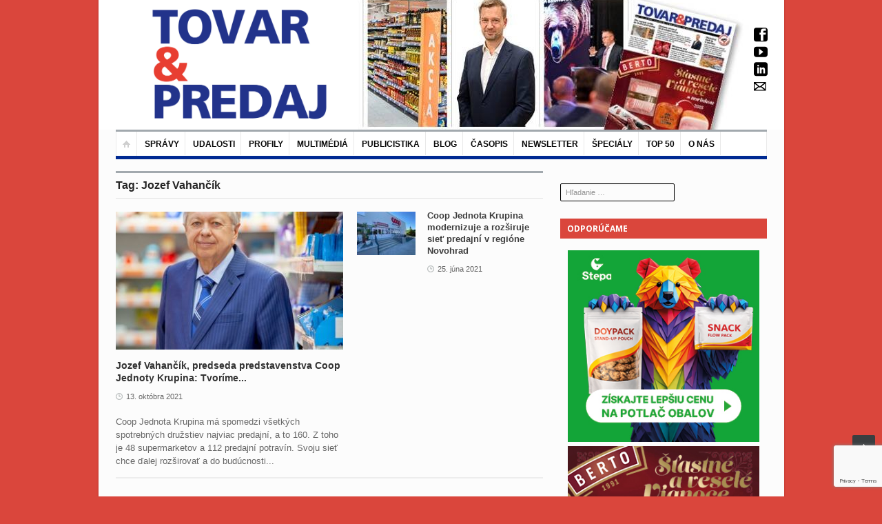

--- FILE ---
content_type: text/html; charset=utf-8
request_url: https://www.google.com/recaptcha/api2/anchor?ar=1&k=6LcMGBQsAAAAAGcSfPnviNRyFBxvTJ0t4foTjQ_O&co=aHR0cHM6Ly93d3cudG92YXJhcHJlZGFqLnNrOjQ0Mw..&hl=en&v=N67nZn4AqZkNcbeMu4prBgzg&size=invisible&anchor-ms=20000&execute-ms=30000&cb=a020yigvdk38
body_size: 48818
content:
<!DOCTYPE HTML><html dir="ltr" lang="en"><head><meta http-equiv="Content-Type" content="text/html; charset=UTF-8">
<meta http-equiv="X-UA-Compatible" content="IE=edge">
<title>reCAPTCHA</title>
<style type="text/css">
/* cyrillic-ext */
@font-face {
  font-family: 'Roboto';
  font-style: normal;
  font-weight: 400;
  font-stretch: 100%;
  src: url(//fonts.gstatic.com/s/roboto/v48/KFO7CnqEu92Fr1ME7kSn66aGLdTylUAMa3GUBHMdazTgWw.woff2) format('woff2');
  unicode-range: U+0460-052F, U+1C80-1C8A, U+20B4, U+2DE0-2DFF, U+A640-A69F, U+FE2E-FE2F;
}
/* cyrillic */
@font-face {
  font-family: 'Roboto';
  font-style: normal;
  font-weight: 400;
  font-stretch: 100%;
  src: url(//fonts.gstatic.com/s/roboto/v48/KFO7CnqEu92Fr1ME7kSn66aGLdTylUAMa3iUBHMdazTgWw.woff2) format('woff2');
  unicode-range: U+0301, U+0400-045F, U+0490-0491, U+04B0-04B1, U+2116;
}
/* greek-ext */
@font-face {
  font-family: 'Roboto';
  font-style: normal;
  font-weight: 400;
  font-stretch: 100%;
  src: url(//fonts.gstatic.com/s/roboto/v48/KFO7CnqEu92Fr1ME7kSn66aGLdTylUAMa3CUBHMdazTgWw.woff2) format('woff2');
  unicode-range: U+1F00-1FFF;
}
/* greek */
@font-face {
  font-family: 'Roboto';
  font-style: normal;
  font-weight: 400;
  font-stretch: 100%;
  src: url(//fonts.gstatic.com/s/roboto/v48/KFO7CnqEu92Fr1ME7kSn66aGLdTylUAMa3-UBHMdazTgWw.woff2) format('woff2');
  unicode-range: U+0370-0377, U+037A-037F, U+0384-038A, U+038C, U+038E-03A1, U+03A3-03FF;
}
/* math */
@font-face {
  font-family: 'Roboto';
  font-style: normal;
  font-weight: 400;
  font-stretch: 100%;
  src: url(//fonts.gstatic.com/s/roboto/v48/KFO7CnqEu92Fr1ME7kSn66aGLdTylUAMawCUBHMdazTgWw.woff2) format('woff2');
  unicode-range: U+0302-0303, U+0305, U+0307-0308, U+0310, U+0312, U+0315, U+031A, U+0326-0327, U+032C, U+032F-0330, U+0332-0333, U+0338, U+033A, U+0346, U+034D, U+0391-03A1, U+03A3-03A9, U+03B1-03C9, U+03D1, U+03D5-03D6, U+03F0-03F1, U+03F4-03F5, U+2016-2017, U+2034-2038, U+203C, U+2040, U+2043, U+2047, U+2050, U+2057, U+205F, U+2070-2071, U+2074-208E, U+2090-209C, U+20D0-20DC, U+20E1, U+20E5-20EF, U+2100-2112, U+2114-2115, U+2117-2121, U+2123-214F, U+2190, U+2192, U+2194-21AE, U+21B0-21E5, U+21F1-21F2, U+21F4-2211, U+2213-2214, U+2216-22FF, U+2308-230B, U+2310, U+2319, U+231C-2321, U+2336-237A, U+237C, U+2395, U+239B-23B7, U+23D0, U+23DC-23E1, U+2474-2475, U+25AF, U+25B3, U+25B7, U+25BD, U+25C1, U+25CA, U+25CC, U+25FB, U+266D-266F, U+27C0-27FF, U+2900-2AFF, U+2B0E-2B11, U+2B30-2B4C, U+2BFE, U+3030, U+FF5B, U+FF5D, U+1D400-1D7FF, U+1EE00-1EEFF;
}
/* symbols */
@font-face {
  font-family: 'Roboto';
  font-style: normal;
  font-weight: 400;
  font-stretch: 100%;
  src: url(//fonts.gstatic.com/s/roboto/v48/KFO7CnqEu92Fr1ME7kSn66aGLdTylUAMaxKUBHMdazTgWw.woff2) format('woff2');
  unicode-range: U+0001-000C, U+000E-001F, U+007F-009F, U+20DD-20E0, U+20E2-20E4, U+2150-218F, U+2190, U+2192, U+2194-2199, U+21AF, U+21E6-21F0, U+21F3, U+2218-2219, U+2299, U+22C4-22C6, U+2300-243F, U+2440-244A, U+2460-24FF, U+25A0-27BF, U+2800-28FF, U+2921-2922, U+2981, U+29BF, U+29EB, U+2B00-2BFF, U+4DC0-4DFF, U+FFF9-FFFB, U+10140-1018E, U+10190-1019C, U+101A0, U+101D0-101FD, U+102E0-102FB, U+10E60-10E7E, U+1D2C0-1D2D3, U+1D2E0-1D37F, U+1F000-1F0FF, U+1F100-1F1AD, U+1F1E6-1F1FF, U+1F30D-1F30F, U+1F315, U+1F31C, U+1F31E, U+1F320-1F32C, U+1F336, U+1F378, U+1F37D, U+1F382, U+1F393-1F39F, U+1F3A7-1F3A8, U+1F3AC-1F3AF, U+1F3C2, U+1F3C4-1F3C6, U+1F3CA-1F3CE, U+1F3D4-1F3E0, U+1F3ED, U+1F3F1-1F3F3, U+1F3F5-1F3F7, U+1F408, U+1F415, U+1F41F, U+1F426, U+1F43F, U+1F441-1F442, U+1F444, U+1F446-1F449, U+1F44C-1F44E, U+1F453, U+1F46A, U+1F47D, U+1F4A3, U+1F4B0, U+1F4B3, U+1F4B9, U+1F4BB, U+1F4BF, U+1F4C8-1F4CB, U+1F4D6, U+1F4DA, U+1F4DF, U+1F4E3-1F4E6, U+1F4EA-1F4ED, U+1F4F7, U+1F4F9-1F4FB, U+1F4FD-1F4FE, U+1F503, U+1F507-1F50B, U+1F50D, U+1F512-1F513, U+1F53E-1F54A, U+1F54F-1F5FA, U+1F610, U+1F650-1F67F, U+1F687, U+1F68D, U+1F691, U+1F694, U+1F698, U+1F6AD, U+1F6B2, U+1F6B9-1F6BA, U+1F6BC, U+1F6C6-1F6CF, U+1F6D3-1F6D7, U+1F6E0-1F6EA, U+1F6F0-1F6F3, U+1F6F7-1F6FC, U+1F700-1F7FF, U+1F800-1F80B, U+1F810-1F847, U+1F850-1F859, U+1F860-1F887, U+1F890-1F8AD, U+1F8B0-1F8BB, U+1F8C0-1F8C1, U+1F900-1F90B, U+1F93B, U+1F946, U+1F984, U+1F996, U+1F9E9, U+1FA00-1FA6F, U+1FA70-1FA7C, U+1FA80-1FA89, U+1FA8F-1FAC6, U+1FACE-1FADC, U+1FADF-1FAE9, U+1FAF0-1FAF8, U+1FB00-1FBFF;
}
/* vietnamese */
@font-face {
  font-family: 'Roboto';
  font-style: normal;
  font-weight: 400;
  font-stretch: 100%;
  src: url(//fonts.gstatic.com/s/roboto/v48/KFO7CnqEu92Fr1ME7kSn66aGLdTylUAMa3OUBHMdazTgWw.woff2) format('woff2');
  unicode-range: U+0102-0103, U+0110-0111, U+0128-0129, U+0168-0169, U+01A0-01A1, U+01AF-01B0, U+0300-0301, U+0303-0304, U+0308-0309, U+0323, U+0329, U+1EA0-1EF9, U+20AB;
}
/* latin-ext */
@font-face {
  font-family: 'Roboto';
  font-style: normal;
  font-weight: 400;
  font-stretch: 100%;
  src: url(//fonts.gstatic.com/s/roboto/v48/KFO7CnqEu92Fr1ME7kSn66aGLdTylUAMa3KUBHMdazTgWw.woff2) format('woff2');
  unicode-range: U+0100-02BA, U+02BD-02C5, U+02C7-02CC, U+02CE-02D7, U+02DD-02FF, U+0304, U+0308, U+0329, U+1D00-1DBF, U+1E00-1E9F, U+1EF2-1EFF, U+2020, U+20A0-20AB, U+20AD-20C0, U+2113, U+2C60-2C7F, U+A720-A7FF;
}
/* latin */
@font-face {
  font-family: 'Roboto';
  font-style: normal;
  font-weight: 400;
  font-stretch: 100%;
  src: url(//fonts.gstatic.com/s/roboto/v48/KFO7CnqEu92Fr1ME7kSn66aGLdTylUAMa3yUBHMdazQ.woff2) format('woff2');
  unicode-range: U+0000-00FF, U+0131, U+0152-0153, U+02BB-02BC, U+02C6, U+02DA, U+02DC, U+0304, U+0308, U+0329, U+2000-206F, U+20AC, U+2122, U+2191, U+2193, U+2212, U+2215, U+FEFF, U+FFFD;
}
/* cyrillic-ext */
@font-face {
  font-family: 'Roboto';
  font-style: normal;
  font-weight: 500;
  font-stretch: 100%;
  src: url(//fonts.gstatic.com/s/roboto/v48/KFO7CnqEu92Fr1ME7kSn66aGLdTylUAMa3GUBHMdazTgWw.woff2) format('woff2');
  unicode-range: U+0460-052F, U+1C80-1C8A, U+20B4, U+2DE0-2DFF, U+A640-A69F, U+FE2E-FE2F;
}
/* cyrillic */
@font-face {
  font-family: 'Roboto';
  font-style: normal;
  font-weight: 500;
  font-stretch: 100%;
  src: url(//fonts.gstatic.com/s/roboto/v48/KFO7CnqEu92Fr1ME7kSn66aGLdTylUAMa3iUBHMdazTgWw.woff2) format('woff2');
  unicode-range: U+0301, U+0400-045F, U+0490-0491, U+04B0-04B1, U+2116;
}
/* greek-ext */
@font-face {
  font-family: 'Roboto';
  font-style: normal;
  font-weight: 500;
  font-stretch: 100%;
  src: url(//fonts.gstatic.com/s/roboto/v48/KFO7CnqEu92Fr1ME7kSn66aGLdTylUAMa3CUBHMdazTgWw.woff2) format('woff2');
  unicode-range: U+1F00-1FFF;
}
/* greek */
@font-face {
  font-family: 'Roboto';
  font-style: normal;
  font-weight: 500;
  font-stretch: 100%;
  src: url(//fonts.gstatic.com/s/roboto/v48/KFO7CnqEu92Fr1ME7kSn66aGLdTylUAMa3-UBHMdazTgWw.woff2) format('woff2');
  unicode-range: U+0370-0377, U+037A-037F, U+0384-038A, U+038C, U+038E-03A1, U+03A3-03FF;
}
/* math */
@font-face {
  font-family: 'Roboto';
  font-style: normal;
  font-weight: 500;
  font-stretch: 100%;
  src: url(//fonts.gstatic.com/s/roboto/v48/KFO7CnqEu92Fr1ME7kSn66aGLdTylUAMawCUBHMdazTgWw.woff2) format('woff2');
  unicode-range: U+0302-0303, U+0305, U+0307-0308, U+0310, U+0312, U+0315, U+031A, U+0326-0327, U+032C, U+032F-0330, U+0332-0333, U+0338, U+033A, U+0346, U+034D, U+0391-03A1, U+03A3-03A9, U+03B1-03C9, U+03D1, U+03D5-03D6, U+03F0-03F1, U+03F4-03F5, U+2016-2017, U+2034-2038, U+203C, U+2040, U+2043, U+2047, U+2050, U+2057, U+205F, U+2070-2071, U+2074-208E, U+2090-209C, U+20D0-20DC, U+20E1, U+20E5-20EF, U+2100-2112, U+2114-2115, U+2117-2121, U+2123-214F, U+2190, U+2192, U+2194-21AE, U+21B0-21E5, U+21F1-21F2, U+21F4-2211, U+2213-2214, U+2216-22FF, U+2308-230B, U+2310, U+2319, U+231C-2321, U+2336-237A, U+237C, U+2395, U+239B-23B7, U+23D0, U+23DC-23E1, U+2474-2475, U+25AF, U+25B3, U+25B7, U+25BD, U+25C1, U+25CA, U+25CC, U+25FB, U+266D-266F, U+27C0-27FF, U+2900-2AFF, U+2B0E-2B11, U+2B30-2B4C, U+2BFE, U+3030, U+FF5B, U+FF5D, U+1D400-1D7FF, U+1EE00-1EEFF;
}
/* symbols */
@font-face {
  font-family: 'Roboto';
  font-style: normal;
  font-weight: 500;
  font-stretch: 100%;
  src: url(//fonts.gstatic.com/s/roboto/v48/KFO7CnqEu92Fr1ME7kSn66aGLdTylUAMaxKUBHMdazTgWw.woff2) format('woff2');
  unicode-range: U+0001-000C, U+000E-001F, U+007F-009F, U+20DD-20E0, U+20E2-20E4, U+2150-218F, U+2190, U+2192, U+2194-2199, U+21AF, U+21E6-21F0, U+21F3, U+2218-2219, U+2299, U+22C4-22C6, U+2300-243F, U+2440-244A, U+2460-24FF, U+25A0-27BF, U+2800-28FF, U+2921-2922, U+2981, U+29BF, U+29EB, U+2B00-2BFF, U+4DC0-4DFF, U+FFF9-FFFB, U+10140-1018E, U+10190-1019C, U+101A0, U+101D0-101FD, U+102E0-102FB, U+10E60-10E7E, U+1D2C0-1D2D3, U+1D2E0-1D37F, U+1F000-1F0FF, U+1F100-1F1AD, U+1F1E6-1F1FF, U+1F30D-1F30F, U+1F315, U+1F31C, U+1F31E, U+1F320-1F32C, U+1F336, U+1F378, U+1F37D, U+1F382, U+1F393-1F39F, U+1F3A7-1F3A8, U+1F3AC-1F3AF, U+1F3C2, U+1F3C4-1F3C6, U+1F3CA-1F3CE, U+1F3D4-1F3E0, U+1F3ED, U+1F3F1-1F3F3, U+1F3F5-1F3F7, U+1F408, U+1F415, U+1F41F, U+1F426, U+1F43F, U+1F441-1F442, U+1F444, U+1F446-1F449, U+1F44C-1F44E, U+1F453, U+1F46A, U+1F47D, U+1F4A3, U+1F4B0, U+1F4B3, U+1F4B9, U+1F4BB, U+1F4BF, U+1F4C8-1F4CB, U+1F4D6, U+1F4DA, U+1F4DF, U+1F4E3-1F4E6, U+1F4EA-1F4ED, U+1F4F7, U+1F4F9-1F4FB, U+1F4FD-1F4FE, U+1F503, U+1F507-1F50B, U+1F50D, U+1F512-1F513, U+1F53E-1F54A, U+1F54F-1F5FA, U+1F610, U+1F650-1F67F, U+1F687, U+1F68D, U+1F691, U+1F694, U+1F698, U+1F6AD, U+1F6B2, U+1F6B9-1F6BA, U+1F6BC, U+1F6C6-1F6CF, U+1F6D3-1F6D7, U+1F6E0-1F6EA, U+1F6F0-1F6F3, U+1F6F7-1F6FC, U+1F700-1F7FF, U+1F800-1F80B, U+1F810-1F847, U+1F850-1F859, U+1F860-1F887, U+1F890-1F8AD, U+1F8B0-1F8BB, U+1F8C0-1F8C1, U+1F900-1F90B, U+1F93B, U+1F946, U+1F984, U+1F996, U+1F9E9, U+1FA00-1FA6F, U+1FA70-1FA7C, U+1FA80-1FA89, U+1FA8F-1FAC6, U+1FACE-1FADC, U+1FADF-1FAE9, U+1FAF0-1FAF8, U+1FB00-1FBFF;
}
/* vietnamese */
@font-face {
  font-family: 'Roboto';
  font-style: normal;
  font-weight: 500;
  font-stretch: 100%;
  src: url(//fonts.gstatic.com/s/roboto/v48/KFO7CnqEu92Fr1ME7kSn66aGLdTylUAMa3OUBHMdazTgWw.woff2) format('woff2');
  unicode-range: U+0102-0103, U+0110-0111, U+0128-0129, U+0168-0169, U+01A0-01A1, U+01AF-01B0, U+0300-0301, U+0303-0304, U+0308-0309, U+0323, U+0329, U+1EA0-1EF9, U+20AB;
}
/* latin-ext */
@font-face {
  font-family: 'Roboto';
  font-style: normal;
  font-weight: 500;
  font-stretch: 100%;
  src: url(//fonts.gstatic.com/s/roboto/v48/KFO7CnqEu92Fr1ME7kSn66aGLdTylUAMa3KUBHMdazTgWw.woff2) format('woff2');
  unicode-range: U+0100-02BA, U+02BD-02C5, U+02C7-02CC, U+02CE-02D7, U+02DD-02FF, U+0304, U+0308, U+0329, U+1D00-1DBF, U+1E00-1E9F, U+1EF2-1EFF, U+2020, U+20A0-20AB, U+20AD-20C0, U+2113, U+2C60-2C7F, U+A720-A7FF;
}
/* latin */
@font-face {
  font-family: 'Roboto';
  font-style: normal;
  font-weight: 500;
  font-stretch: 100%;
  src: url(//fonts.gstatic.com/s/roboto/v48/KFO7CnqEu92Fr1ME7kSn66aGLdTylUAMa3yUBHMdazQ.woff2) format('woff2');
  unicode-range: U+0000-00FF, U+0131, U+0152-0153, U+02BB-02BC, U+02C6, U+02DA, U+02DC, U+0304, U+0308, U+0329, U+2000-206F, U+20AC, U+2122, U+2191, U+2193, U+2212, U+2215, U+FEFF, U+FFFD;
}
/* cyrillic-ext */
@font-face {
  font-family: 'Roboto';
  font-style: normal;
  font-weight: 900;
  font-stretch: 100%;
  src: url(//fonts.gstatic.com/s/roboto/v48/KFO7CnqEu92Fr1ME7kSn66aGLdTylUAMa3GUBHMdazTgWw.woff2) format('woff2');
  unicode-range: U+0460-052F, U+1C80-1C8A, U+20B4, U+2DE0-2DFF, U+A640-A69F, U+FE2E-FE2F;
}
/* cyrillic */
@font-face {
  font-family: 'Roboto';
  font-style: normal;
  font-weight: 900;
  font-stretch: 100%;
  src: url(//fonts.gstatic.com/s/roboto/v48/KFO7CnqEu92Fr1ME7kSn66aGLdTylUAMa3iUBHMdazTgWw.woff2) format('woff2');
  unicode-range: U+0301, U+0400-045F, U+0490-0491, U+04B0-04B1, U+2116;
}
/* greek-ext */
@font-face {
  font-family: 'Roboto';
  font-style: normal;
  font-weight: 900;
  font-stretch: 100%;
  src: url(//fonts.gstatic.com/s/roboto/v48/KFO7CnqEu92Fr1ME7kSn66aGLdTylUAMa3CUBHMdazTgWw.woff2) format('woff2');
  unicode-range: U+1F00-1FFF;
}
/* greek */
@font-face {
  font-family: 'Roboto';
  font-style: normal;
  font-weight: 900;
  font-stretch: 100%;
  src: url(//fonts.gstatic.com/s/roboto/v48/KFO7CnqEu92Fr1ME7kSn66aGLdTylUAMa3-UBHMdazTgWw.woff2) format('woff2');
  unicode-range: U+0370-0377, U+037A-037F, U+0384-038A, U+038C, U+038E-03A1, U+03A3-03FF;
}
/* math */
@font-face {
  font-family: 'Roboto';
  font-style: normal;
  font-weight: 900;
  font-stretch: 100%;
  src: url(//fonts.gstatic.com/s/roboto/v48/KFO7CnqEu92Fr1ME7kSn66aGLdTylUAMawCUBHMdazTgWw.woff2) format('woff2');
  unicode-range: U+0302-0303, U+0305, U+0307-0308, U+0310, U+0312, U+0315, U+031A, U+0326-0327, U+032C, U+032F-0330, U+0332-0333, U+0338, U+033A, U+0346, U+034D, U+0391-03A1, U+03A3-03A9, U+03B1-03C9, U+03D1, U+03D5-03D6, U+03F0-03F1, U+03F4-03F5, U+2016-2017, U+2034-2038, U+203C, U+2040, U+2043, U+2047, U+2050, U+2057, U+205F, U+2070-2071, U+2074-208E, U+2090-209C, U+20D0-20DC, U+20E1, U+20E5-20EF, U+2100-2112, U+2114-2115, U+2117-2121, U+2123-214F, U+2190, U+2192, U+2194-21AE, U+21B0-21E5, U+21F1-21F2, U+21F4-2211, U+2213-2214, U+2216-22FF, U+2308-230B, U+2310, U+2319, U+231C-2321, U+2336-237A, U+237C, U+2395, U+239B-23B7, U+23D0, U+23DC-23E1, U+2474-2475, U+25AF, U+25B3, U+25B7, U+25BD, U+25C1, U+25CA, U+25CC, U+25FB, U+266D-266F, U+27C0-27FF, U+2900-2AFF, U+2B0E-2B11, U+2B30-2B4C, U+2BFE, U+3030, U+FF5B, U+FF5D, U+1D400-1D7FF, U+1EE00-1EEFF;
}
/* symbols */
@font-face {
  font-family: 'Roboto';
  font-style: normal;
  font-weight: 900;
  font-stretch: 100%;
  src: url(//fonts.gstatic.com/s/roboto/v48/KFO7CnqEu92Fr1ME7kSn66aGLdTylUAMaxKUBHMdazTgWw.woff2) format('woff2');
  unicode-range: U+0001-000C, U+000E-001F, U+007F-009F, U+20DD-20E0, U+20E2-20E4, U+2150-218F, U+2190, U+2192, U+2194-2199, U+21AF, U+21E6-21F0, U+21F3, U+2218-2219, U+2299, U+22C4-22C6, U+2300-243F, U+2440-244A, U+2460-24FF, U+25A0-27BF, U+2800-28FF, U+2921-2922, U+2981, U+29BF, U+29EB, U+2B00-2BFF, U+4DC0-4DFF, U+FFF9-FFFB, U+10140-1018E, U+10190-1019C, U+101A0, U+101D0-101FD, U+102E0-102FB, U+10E60-10E7E, U+1D2C0-1D2D3, U+1D2E0-1D37F, U+1F000-1F0FF, U+1F100-1F1AD, U+1F1E6-1F1FF, U+1F30D-1F30F, U+1F315, U+1F31C, U+1F31E, U+1F320-1F32C, U+1F336, U+1F378, U+1F37D, U+1F382, U+1F393-1F39F, U+1F3A7-1F3A8, U+1F3AC-1F3AF, U+1F3C2, U+1F3C4-1F3C6, U+1F3CA-1F3CE, U+1F3D4-1F3E0, U+1F3ED, U+1F3F1-1F3F3, U+1F3F5-1F3F7, U+1F408, U+1F415, U+1F41F, U+1F426, U+1F43F, U+1F441-1F442, U+1F444, U+1F446-1F449, U+1F44C-1F44E, U+1F453, U+1F46A, U+1F47D, U+1F4A3, U+1F4B0, U+1F4B3, U+1F4B9, U+1F4BB, U+1F4BF, U+1F4C8-1F4CB, U+1F4D6, U+1F4DA, U+1F4DF, U+1F4E3-1F4E6, U+1F4EA-1F4ED, U+1F4F7, U+1F4F9-1F4FB, U+1F4FD-1F4FE, U+1F503, U+1F507-1F50B, U+1F50D, U+1F512-1F513, U+1F53E-1F54A, U+1F54F-1F5FA, U+1F610, U+1F650-1F67F, U+1F687, U+1F68D, U+1F691, U+1F694, U+1F698, U+1F6AD, U+1F6B2, U+1F6B9-1F6BA, U+1F6BC, U+1F6C6-1F6CF, U+1F6D3-1F6D7, U+1F6E0-1F6EA, U+1F6F0-1F6F3, U+1F6F7-1F6FC, U+1F700-1F7FF, U+1F800-1F80B, U+1F810-1F847, U+1F850-1F859, U+1F860-1F887, U+1F890-1F8AD, U+1F8B0-1F8BB, U+1F8C0-1F8C1, U+1F900-1F90B, U+1F93B, U+1F946, U+1F984, U+1F996, U+1F9E9, U+1FA00-1FA6F, U+1FA70-1FA7C, U+1FA80-1FA89, U+1FA8F-1FAC6, U+1FACE-1FADC, U+1FADF-1FAE9, U+1FAF0-1FAF8, U+1FB00-1FBFF;
}
/* vietnamese */
@font-face {
  font-family: 'Roboto';
  font-style: normal;
  font-weight: 900;
  font-stretch: 100%;
  src: url(//fonts.gstatic.com/s/roboto/v48/KFO7CnqEu92Fr1ME7kSn66aGLdTylUAMa3OUBHMdazTgWw.woff2) format('woff2');
  unicode-range: U+0102-0103, U+0110-0111, U+0128-0129, U+0168-0169, U+01A0-01A1, U+01AF-01B0, U+0300-0301, U+0303-0304, U+0308-0309, U+0323, U+0329, U+1EA0-1EF9, U+20AB;
}
/* latin-ext */
@font-face {
  font-family: 'Roboto';
  font-style: normal;
  font-weight: 900;
  font-stretch: 100%;
  src: url(//fonts.gstatic.com/s/roboto/v48/KFO7CnqEu92Fr1ME7kSn66aGLdTylUAMa3KUBHMdazTgWw.woff2) format('woff2');
  unicode-range: U+0100-02BA, U+02BD-02C5, U+02C7-02CC, U+02CE-02D7, U+02DD-02FF, U+0304, U+0308, U+0329, U+1D00-1DBF, U+1E00-1E9F, U+1EF2-1EFF, U+2020, U+20A0-20AB, U+20AD-20C0, U+2113, U+2C60-2C7F, U+A720-A7FF;
}
/* latin */
@font-face {
  font-family: 'Roboto';
  font-style: normal;
  font-weight: 900;
  font-stretch: 100%;
  src: url(//fonts.gstatic.com/s/roboto/v48/KFO7CnqEu92Fr1ME7kSn66aGLdTylUAMa3yUBHMdazQ.woff2) format('woff2');
  unicode-range: U+0000-00FF, U+0131, U+0152-0153, U+02BB-02BC, U+02C6, U+02DA, U+02DC, U+0304, U+0308, U+0329, U+2000-206F, U+20AC, U+2122, U+2191, U+2193, U+2212, U+2215, U+FEFF, U+FFFD;
}

</style>
<link rel="stylesheet" type="text/css" href="https://www.gstatic.com/recaptcha/releases/N67nZn4AqZkNcbeMu4prBgzg/styles__ltr.css">
<script nonce="C5sh-UqQv6YGYYpNNfftOg" type="text/javascript">window['__recaptcha_api'] = 'https://www.google.com/recaptcha/api2/';</script>
<script type="text/javascript" src="https://www.gstatic.com/recaptcha/releases/N67nZn4AqZkNcbeMu4prBgzg/recaptcha__en.js" nonce="C5sh-UqQv6YGYYpNNfftOg">
      
    </script></head>
<body><div id="rc-anchor-alert" class="rc-anchor-alert"></div>
<input type="hidden" id="recaptcha-token" value="[base64]">
<script type="text/javascript" nonce="C5sh-UqQv6YGYYpNNfftOg">
      recaptcha.anchor.Main.init("[\x22ainput\x22,[\x22bgdata\x22,\x22\x22,\[base64]/[base64]/[base64]/[base64]/[base64]/[base64]/KGcoTywyNTMsTy5PKSxVRyhPLEMpKTpnKE8sMjUzLEMpLE8pKSxsKSksTykpfSxieT1mdW5jdGlvbihDLE8sdSxsKXtmb3IobD0odT1SKEMpLDApO08+MDtPLS0pbD1sPDw4fFooQyk7ZyhDLHUsbCl9LFVHPWZ1bmN0aW9uKEMsTyl7Qy5pLmxlbmd0aD4xMDQ/[base64]/[base64]/[base64]/[base64]/[base64]/[base64]/[base64]\\u003d\x22,\[base64]\\u003d\\u003d\x22,\x22wqdZw5rDusOxw4vDicKGwrgsw6tzw5fDk8KSUTTCtsODOcOVwp9TRcK7fhs4w51Kw5jCh8KrERJowpARw4XClENgw6BYEj1DLMKDBhfClsOfworDtGzCjB8kVEUWIcKWf8OCwqXDqxhIdFPCvcOfDcOhbWp1BQ5Zw6/CnXInD3o5w7rDt8OMw7tFwrjDsXUkWwkqw7PDpSUjwq/DqMOAw6gWw7EgFX7CtsOGV8Oyw7ssKsKsw5lYXgXDusOZQ8OJWcOjdz3Cg2PCvy7DsWvCgMKeGsKyCsOlEFHDiATDuATDqMO6wovCoMKQw74AWcOHw7BZOCbDrknClm/CtkjDpSsebVXDscOmw5HDrcKowp/Ch21RYmzCgFZHT8Kww4bClcKzwozCmj3DjxgNVlQGDEl7UnLDqlDCmcK0wqbClsKoLsOEwqjDrcOge33Dnl/[base64]/[base64]/DljMdVcODJcOWw5JQJcKxw6BtRHLDpWNLwo3DsCfDs09kRDXDrMOHHsOBPcOjw5U6w7UdaMO8J3xUwqDDmMOIw6PCocK8K2YsOsO5YMKhw5zDj8OAH8KHI8KAwrhsJsOgSMOpQMOZM8O0XsOswozCoAZmwo5/[base64]/Cs8KEw5DDoSrDk07DgEDCh1LCjmAnw5oAwokjw55jwqzChz0Ow45Ow5vCj8OkBMKpw70RWsK+w6jDtknCvD55T3gKAsOuXmfDmMKKw419cgHCqsKnB8OsPCNZwqNmayVIABgYwoRdEWEWw6MCw6VfasKYw5tDbsOWwpbClXF/U8O5wq3CgMOpecOfMsORXmjDlcKawrAEw45RwohuQ8OSw5R4w47CoMKqIsKRB3LCisOhwrnDrcKjQcO/WsOGw4AdwrYKT3kzwo3DjMOSw5rClAHDsMOXw4opw6zDmFbCriAgP8OBwqPDvT5RLGjCkE82M8KrDMKPK8K/EXLDlB1Kwp/Ds8KgIkrCuFMBSMOZEsKvwpc1d1HDlSFkw7bCix5LwpzDswsUU8KdfMOUKEvCgcOAw7fDggrDoV8RG8Osw5/Dl8OYDDXCrMKIB8OMw7MIZ3DDtlkOw4jDhF0Ew7BZwrgJwr3CssKTwo/CnyUSwqnDtwUnFcKlElQeSMK7HVVVwqo2w5cVMR7Dl0HCm8OGw6Vnw6jDusOfw6xgw6prwql2w6bDq8O4P8K/AA9yTH/[base64]/DvCkYwohzOMKZFcKjbcKcN8KfLMKLLVxyw71Ww5vDjQkvOxsbw77CkMK8KRN/wq7Duk0Lw6hqw6jCshbDoBPDrirCncOvfMKkw79Wwq0Sw7E4LsO0wqvConYDd8O/[base64]/ChDjCvFFbwplYFMKOw6nDnsKRD8K5bEfDpcO7b8OwDsK6ME7Ct8Ocw4bCqSrDpiNfwqQORsKkwoYzw4/CncOFBjbCucOMwqcNKSBSw4cqRjhqw7tJQMO1wrTDkcOdS0ARFCjDucKsw6zDolXCnsKef8K+LkzDksKuJV/CnjBgAyxgQ8KFwpnDgcKPwpvDmAkwBMKFAAHCtkEAwq9twpPCr8K8ISNJF8KjS8O1cTrDhz3Dj8OnDUBeXVENwrLDnGzDjljCnEvDscKmH8O+AMKswo3DvMKqGgU1w47Cs8OISn9ow6/DkcONwqbDhMOvIcKVaV0Hw5svwoEDwqfDocOQwro3D1bCusKsw68lQwsMwo4/LMKtfBPCuXxeTUouw7UsYcOTWMKdw4pUw5lVBMKmAShtw6gnw5LDjcKwQWBaw43Cn8KIwqrDksO4AHPDm1Uaw5DDvzkOXsO9FHYHR23DuybCrDZMw5I3GVhMwrVzaMOMVTtXw5PDvDDCpsKQw413wpLDtcOQwqTCqBYaMMKNwpPCrsK4UsKddxvClSfDqG/DssO/esK1w74gwrvDtDoswpxDwp/CgVs1w53CvEXDkcOewonCs8KpCMKDCm58w5/[base64]/w5YkwpDDkV7DiDYMwr3DmF0RwoXCqcK+UsKzwpTDscKSUjIQw4HDm307EsKDwqAAHsKZw7ECcCxpIMKQDsK6cHDCp1gswqcLwp7DosKXwqoHfcO6w57Cr8KYwrLDhVDDj3BEwq7CvsKWwrfDrcOBasKZwoEuAXBvcMOdw6DCjx8HPEvCmsO0WnBYwq/[base64]/DicKTwo9DSydAw4oaw7vCggHCmDxHd8O0wqnCmVHCl8KZQcOPZsOVwql3wrJtPwYawo/DmyPDr8OVHsO0wrZnw4F3SsKQwoB2w6fDpCplGCAgfG5Iw7V3XcKKw6lgwqrDuMOkw4BKw4HDqGbDlcKIwoPDhWfDs29nwqgsKH/CskpCw4nCtW/[base64]/YmRfwoAmwrAswrYsw7dDw6fDoTUFXnADHMKrwq5mNcOmwpHDmMOlIMKuw6TDoU5LA8OvTcK8dmPCgQhRwqZhw7LCm0pfER9hw6rCmzonwpZXK8OFPcK7JDUtCAFhwrTCi1VVwpHCoWXCm2/Di8KoYFHConpbB8Opw5Njw4kzAcOgCmYFS8OQYsKFw6Fxw5gxOAx9dcO/[base64]/Cm8KTPVHCsMOiw6oqw7J7wpAwAcOjN8ONw4VOwojClyrDn8O0wqXCgMO0SD4kwp1TbMKJJcOMA8ObLsK5QivCkkA5wpXDkMKaw6/CrGU7UMKTAhsFfsO7w4hFwrBAElHDkwd9w6Vqw43CiMONw6gGF8O9wqbCicOxLFfCvsK5w4g/w4FUw4ojP8Kqwq8zw5xqEwDDpA/ChcKSw7ggw5k2w6jCqcKaD8Ofei/DvsOiOMO0HkvCicOiIB3DvHJ4bBzDni/Dk1Icb8O7FMKewonDqcKmQ8Kawrcvw6UsZ0M/wok3w7HCuMOLQMOYw7BjwrBuJcKNwpjDnsOdwr9cA8KVwr57wpHCjn/CqcOzw4jClMKgw5p8OsKpccKowoDDhDXChsKQwq8eFClWaEXCp8KIEUhyFsObfjLCpMO8w6LCrxgMw7PDuFnCl37CmRdUcsOQwoPCtW5Jwo7DkA4Gwo/DoVHCmMKLCl4XwrzCucKGw6vDlnXCscOBPMKNchwyTWRGVMK7woDDgnwBcwHDhMO4wqDDgMKYdMKZw4RWRz/ClsO8f3EJwrzCtcOLw5p0w6Q0w4HCrcORanQ+WcOLIMOtw7PCosOpAcOPwpIwB8OPwrPDrixHbsKiaMOyGsOxJsK8NBvDocOIbEBgP0dTwr9QKhhYOcKIwq1BYgMaw4AUwrjCmSnDgHR9wqdKcBTCqcKfwokTFcOvwplwwp7CsQ/DuRUjKALCjcOvDcOzG3bDlXnDgxUTw5zCvmdDL8K7wrlsVTLDmsOtwrjDksONwrPCl8O1T8OYNsKVecOcQcOqwppUP8KsWDgCwqHCg3/DnMKOGMOmw6ooJcO9WcOewqtBw4MRwq3CuMK4fAvDjiPCiTYywo/Ck33CvMOZVsODwqkzKMK4IQJhw4lWVMO7EjIyR19jwpXCicK/w7vDs1MwHcK+wodDe2zDigcZXsOOLcOWwo0Qw6Znw7cew6HCqsK/W8KqSMKjwrfCuF7DikNnwqbDucKAXMOyUMK9CMO9ccO2d8OCAMO/MwxxWsOnFTNlDW0Hwq9+acOIw5bCvcOSwo/[base64]/w7DDiQ1Dw7pjbsKdw69SVXzCnsK3S8K+wpEPw5NDV1AbIMOQw6vDq8O1R8KRLMO1w4LClhx1w7fCrMKLK8KzIhfDhk41wrbDosOlwpzDlMK9w5FDDcOgwpwIPsK/N3MhwqTDowEyRBwGEDzDmmzDkB12XBPCqcO2w5dvb8KpCA5Hw5FGd8OMwohIw7vCqCMCe8OdwpVbSsK4wqgjZ3g9w6gfwowiwprDvsKKw6jDn1FQw4sLw4rDqQ8bEcOVwqRXVMKvMGLDoyvDsmY+YcKdZU/CnkhEEMKyKMKhw6TCqCLDilYrwpAMwp8Aw7NGw5/CncODw4DDmsKgex7DmTl3eGZJViUJwo1iwr4uwpFow6R/HF7CgR3CnMKzwo4Sw6Jaw6/CvEoSw6rCgSTDmcK6w5jCu0jDiRXCsMKTJS8aCMOnw4ckwrDDoMODw4wAwqhVwpY2bMK+w6jDkMKwLCfCvsKtwp8lw6HDrj4dw6zDksK7PgYcXxHCjSJDf8KEXmPDvsORw7jCny7CnsOFw4/CmcKuwr0RasKSesKYBsOiwr/DuUFuw4R/wqTCpUk2F8KYS8Ktf3LCnAMbHsK1wpvDn8OTPhICP23CqkXDpFLCnmQmH8KtQcOne1nCtXbDhTHDjlnDsMOMdsOAwoLCscOhwrdYDTnDt8OyMcOxwoPCn8KcOcK9ZXVOamzDtcOxDMOtDwtww7Z/wqnDmwk0w5HDu8KJwrI9wpkWdiM8XzEXwpxjwpfDsl4LXcOrw5bChi0OJB/DjjUON8KOcsO0djvDi8KFw4QSLsKuHS9Gw7ciw5HDmcOxMhnDnETDh8KiRm0ow47DksKHw6vCv8K9wp7CtUFhwqnCqx3DtsOQICEEWj8Pw5HCnMKxw7LDmMOBw4MeLDMiCBhUwpHCrRbDoHrCpsKjw43DlMKrEnDDsnrDhcOMw5jDocOTwrpgNy/[base64]/DMK5w6UqL0BjY8OWw4BKwpZtAsKkAsKNw4PCuzPChcKDDcOQaFLDs8OOQ8K8csOiw69Tw5XCpMODXxoERMOeZTEYw4xsw6x0RWwhX8OnCTN+RMKrHwzDuWzCr8KRw6tBw5/CtcKpw7vCrMKYVnF0wqhoLcKDHTjDhMKrwoVxcSttwp3CpBfDryhODcOPwrRdwo0URcKHYMOWwoTCnWMnbSt6F2LDl3LCjVrCucO/wqnDrcKVN8KxLBdowqfDhwIGNsKjw47Cqn0uDWvCghJ+woFGE8KNKBnDs8OYB8K3QgFaQlADeMOHIRXCv8OOwrU/D3YUwqTChHcZwovDqsOPEx5LRUFgw5Fhw7XCpMO9w7rDlxTCrsOJIMOewrnCrSvDqHbDiSNNacO1UHDDscKza8Omw5ZVwrTCtWTCvsKNwqZLw6NJwovCh3NaS8KKHHE/wolTw5c8wpbCthQxYsKTw79ow6nDmMO9w6jDjSM8CS/DhMKUwqI5w6/CkBx4WMOhCcOdw5pAw4AnThfCo8OJwqXDuSJnw7/ChE4Vw43DiQkIwqzDgGF5woF9DB7CmGjDo8KFwqzCrMKUw6lXw7TCocKpSVXCv8KrX8K/wrJdwpErw4/[base64]/CjsKQw5Bow7kCwotHwpfDocKZdykdw6tbw47Ch17CgMOlCMOhKsO6woDCmMOZMUIfwp4zcnAkXcK4w5rCuTjDocKVwrYFesKlDxU2w5fDonzDvzHCr0HClsO/wpZKY8Olwr/ChMK/[base64]/DgGoib1lsOcKtw4U7QcK6P8O5NcOrOcO6FzItwo05ETXDtcK6w7PDkzvDqksqw5sCKsOxKsOJwqHDkEgYRsOew4zDryZsw57DlMONwoJTwpbCuMKXWGrCp8OhHyA5w5bCs8OEw6Q/wrdxw4vDohgmwovDsAAlw5HCrcOWZsKHwpAlBcKOw6xbwqMqw4nDmMKhw5J8D8ONw53CssKRw5JKwpDCo8OOw4LDt1PDjzsRP0fDnUJKBjsYC8KdWsOow541wqVQw6DDmxsow683wpDDpArDusKZwr/DmMO2EMOHw79Nwo45HhVhW8O9wpcWwpHDm8KKwqvCjE3CrcOJNgdbEcOAIEFdeCFlciXDjWQjw4XCsjUsJMKVO8Otw6/Cq1LCskAwwqglb8OgVDV8wrdgBV/Dl8Ktw4ZUwpRaW1HDtHwOR8KJw5VRGcOYOhDCscKmwpjDih3DnMOCwpEMw7lpAcObQMK6w7HDn8KUTCfChMOUw6/[base64]/CnMOuwr7Chyk4w47CgsOqBG7CnMK7AcO0HcOxwqLDkTPClC1gTFTCqHZewrPDhTB9VcOqE8KqTELDjAXCqyEVDsOXFsO/wp/CvHo1wp7Cl8KYw7t9CB/DnWxMETLDijIRwpXDmmTCmznCggttwpZ3wq3CsHtzH0cTKMKVMnZyRMO2wpkuw6c/w4opwqoEdTbDgRxuBcO0fMKSw6vCicOIw5vCqBM/VcOow4gLTcO2TGpma0oow5o7wox4w6zDscK/NMKFw4LDo8OEaCU7HFDDnsOdwpoCw51GwpPChzLCoMKew5ZKwrPCvA/[base64]/w6dnVS7CjcKTJSPCm8ORwqJKJsKhwozDkTsgc8O2RGvDnQDCo8K0bDd0w5toaEHDlCxXwoPCtwfDnltLwoVZw47DgkELMcOIVcKZwrEJwrdLwq86w4LCiMKsworCk2PDhsOzTlHCrMOpFcKuNnvDrgtxwrADJMKww7/CncOsw6hjwqh+wqs9Rh3Dk2DClSkMw77DgsOMcMOUJl0VwpsuwrvCjcK1wq7Cn8KGwrjCnsKxwodNw4QkIjgpwqEcc8Oiw6DDjCRhHSkXRsOswrbDosOjG1/DmBrDrRBKC8KLw6HDsMKGwpLDpWcHwpvCtMOsS8OmwqE/DgPDnsOMMAIFw5HDsh3Dsxpywph5KXNebEnDiWPCicKAFRTClMK1wpcNJcOswrnDn8K6w7rCr8KnwpPCoXfCn3nDm8OCbRvCicOYSDvDksO2wqPDrkHDq8KLEg3CjcKbbcK0wrvCik/[base64]/DtxLCrB5VwqvCiMOzScOswrvDk8Kxwo4WXRXCuxPCp8KrwoDCoDAywrEeXcKyw7bCvMKkw4nCocKvIMOXCsK8woPDl8OMw4/DmDTCp0Jjw4nDgi3DkVlJw5nDozVGwpTCmEFuw4TDtnnCuWXCksK3KsOUScKYL8KkwrwxwpbDsQvCucO3w4NUwp46OVMuwqheCFJCw4Y/wpxmw6Evw5DCt8KzbMOUwqrDlMKeMMOEKkV4F8KMNBjDmUTDtB3CpcKzX8K3LcOvw4oIw6bCrRPCgsKvw6TCgMO5P09/w648wq/Dq8Onw54kGzY0W8KIUAnCksO5V0HDnsKmRMKSfH3Dv2wkbMKVw4jCmg7CucOAEX8QwqM/wocSwpooDX03wotsw6LDpGBeGsOhW8KUwohNLBoiIxfDnRYBwo7CpT/DhMKNNF/DksO4cMK/wpbDqsOJO8O+K8OXIVPCksOCMgx4wok6A8KSYcOUwoDDpWYTbn7Clhdhw74vwrYPP1YGQsKhacKPw50tw4oVw71LWMKywrBgw71sYcKUDMOCwrEpw5PCo8OYOBVoRTDCh8OiwonDiMOsw6jDm8KRwqd5PnTDvMO/W8OOw6zCkSBIfsK7wpdNJkfCi8O9wrjDngDDlMKGCAHDgyfCkmxPfcOEFQHDt8KHw7ouwrnDlHhqVncFGsO1w4MwfMKEw4o0DnXCgcKrWGjDhcOXw4hMw43DgMKqw6hZbCk3w5rCmTtFwpVqcg8Cw6jCosKgw7rDrcKcwoYywq3Cmyw/[base64]/DiBFGfcOeAismIMKIIWbCnmrCnXE7w4xqwo7Cg8O/w5dMwr/DtmM4AzVcwrzCkcOaw5fCoEvDqSDDkcOgwrAbw6PCmwNowrXCowXDg8Krw53Dlko/wpklwqNUw6bDhW/CqmjDkELDnMKHMA7Dr8KKwqvDinYEwroVJ8KVwrJQBMKNW8KNw6jCn8OqLQ7DqcKbw4JXw7Bkw4LCvS1CZnbDtsOAw67CgjxDcsOhwq7Cu8KgYBbDnsOnw6JXTsO0w7gvNsOzw7VtJMKvfRPCu8KsCMOsR3LDu05IwqcbQ0LCvcKmwpXDkcOrwr7DjsO7QEc/wprDocKswpwwTCTDmcO1axPDhsObeFHDmMOBw7grY8OCXMKzwrA8S1/DosKqw4vDlgjClcKQw7bCj2rDuMK2wqIqdX9NHlwKwrTDtsO0XzLCpzxGTMKxw6l8wqRNw5t1WjTCgMOTTQPCqcKXOcKwwrTDkRc/w7jCrkdNwoBDwqnDkgfDrMOEwqRaN8K0w5zDq8KIw57Dq8K3wqJUYD7DviILRcOOwovDpMKDw4PDu8KUw6/Dk8KVNsKbH2DCmsOBwo8kIWN0JMOvPlTCtsKGw4jCq8O8dcKnwovDijfDlcKTwqPDg1Emw4TCiMO6ZsOeLsOqSXlyDcKfZjhXCgjCuC9Rw7ZAPSVNFMOcwprCmlvDnXbDrsK7CMOkbsOAwpPCmsKVw6rChXI0w4xYw5UGTHNNwp/CusKFG3EtCsONwq9xZMKEwrzChxXDnsKpNcKMQMK9UcOLXMKbw4RSwoFvw4kNw4Ibwq4JXWXDnAXCo1FGwr5nw7xbBynCiMO2w4HDv8OCSE/DgT7CksK9wrLCqgBzw5jDv8OhO8K/[base64]/[base64]/DqsKQw4svCATCp8OkBn/DgwDDtErCgVkQNRfCpg/Dj0sPJkRZRcOdTcOvw6crMkXCmVhKEcOjKWdBwqsGw5vDu8KnLMOgwr3CocKHwrlaw5xbf8KyNWXDlcOgEcO/w7zDrwbCjsOTwpEXKMOXRR/CosOuCGZTD8OCw73CnR7DocO3G1wMwrjDpyzCm8OTwr3DgcO5ZyDDscKBwobDs13CllQsw57DkcKYw7kMw6kIw6/CuMOnwoXCq3vDv8Kdwp/Dl0R6wqlFw7Aow4TDr8K8QcKFwow1I8OcdMOpeTnCucK/w7Elw4LCjTrCpjQNVhTCiT4IwpzDlhA1cS/[base64]/CtjYtQMKlw5Ntw4nCiSXDgWDDgh8NMB/[base64]/[base64]/[base64]/Ci8KWwrkJw60Wwq7DscKjw7wVMBbDqj58w4s2w6PCq8OOU8K4w6bDn8OpNTlZw7kMK8KNAQzDuUJnU1DCncOhekjDssKzw5LDkzN4wp7Cr8OAwp46w5bCnsKTw7/CjsKEcMKWI1ICZMO3wqQtY1fCpMKnwrXCm1vDqsO6wpHCq8KtVEQPYyrCh2fDhcK9HjXDqgjDiAbDlcO5w7VHwp59w6nCisKEwp/CgcK/ekPDt8KVwoxvAx8UwoIoIMOwBsKLPcK1wpNRwq3DkcOiw7xKcMKVwqfDrCgMwpvDkcOZe8K0wqQFacOUc8OMX8O1dsKNw7nDt1TCtcKDNcKeQEXCtQDChmcrwpxLw5/DsXbCoEnCv8KKWMKpYQzDh8O6J8KWd8OBNALCvsOiwrjDpnpaDcOnFsKUw47DgWPDmsO/wpfDkcKkR8KvwpfCncORw6rDvjgsGsKNU8OtHRoyUcO/XgbDvj3Dl8KufMKVWMKVwp3ClMKHAHvCksKywqjCvy9dwqnCvVMTVcORXjxvwrfDt0/DmcKLw6TDoMOGw5A6IsONwovCvcKwEsOmwr5nw5/DhsKSwqDDh8KpEkYgwrB0eX/DoFnCkHHCjD3DlHHDtMOHRj8Lw6XCjF/DmER3ajbCk8OqP8OhwrnClsKXB8OKw5XDh8OCw4lBUEYkbWwrFgcWw7fCjsKGwp3DtjIfWQ8Fw5DCtSVtDMOFWVt6X8OJfnYQdy/CocOPw70JFVDDm3HDvV/Cq8OQfcOLw5IUZsOnwqzDuG3CogfCuy/[base64]/DksKJwrLDrcOYCExBaMKpw4EUFkx6w70NYMKNMcKUw7JsZsKDIwc7dMOCOcKIw7HCuMOcw68XacKVIE3CjcO5eS7CrcKww7jCiWfCosKhKHJGMsOMw7jDqjE6wpHCqcKEcMOUw5hBEsKvFjLCv8O3w6bDuS/CvEcow4AgPHRuwo/[base64]/CtTXCj1jDgTYwwpcqw5o1T8O8w6UCeAxZwoXDpDTDocOpRsKzOFTDpMK9wrPClj8GwrsLc8Ozw78Vw7BVCcK6BMKlwo1BCzAMBsKDwoRNEMKFwofCr8KYMsOgA8OKwp/Dq15xIVRVw45/SFPDoCbDuU0OwpzDpFlPe8OewoPDnsObwoFfw7XCplZ4PMKgU8OZwoBZw7TDoMO/[base64]/[base64]/DiyTDgMONAWbDnkkUwotFHMK2wpYOw5NIVcKpKsO9NgMaaAIMw54Rw7LDlxvDmV4Yw6bDhcKWRikDfMOtwpLCjl0Hw6wXecOEw43CvsK7wqbCt0vCr2dLeXsjccKpKMKvSMOPccK2wo9jw4BWw74rVsOgw4x3BMOAdHFwZcO7w5ASw4XClREeYDwMw6FnwqzCkhh/wrPDmsOiagMfG8KyOVnCikvCs8KBdMOqNlbDgCvCm8KbfMK2wqJVwqLCk8KRDGDCscOydkJywqcjHzfCrk7DlibDjmzCumpow5wpw79Qw4RFw4g1w7jDjcONT8KydMKrwonCocONwo9uIMOkOAXDk8Ksw7PCssKvwqcCOXTCql3CrsO/GAgtw6TDjMKqPxvDj1LDhBJtw7nCvMOKSDJUR2cTwp0vw4jCiDYkw5ZzWsOpwoQaw78Rw4/Cty5ow65ow7DDtG97QcO+AcO8DVbDqmJYTcOXwrh4woXClzRTwoViwrgveMKOw4xKw5fDtsKFwrkhfEvCtV/CkMO/cXrCqcO+H1jCmsKCwrogfUULBiwTw50TY8K3PmZ9LGtdFMKIKcKpw4MZcgHDomsEw5MBwp1Gw6XCqkPCpMOMc3ASIcK4O3VSF0jDkRFPdMKNwq8AQ8KxS2fCmT9pDCzDkMK/w67DhcKTw6jDv0PDusK1X2nCtcORwqXDrcKxw7llFlgWw4RdO8Obwrlnw7Y8D8KhL3TDg8KRw5DCkMOvwrvDjBN7w4E4GsOFw7LDozLCtcO3CsKqw7d/w4U9w6VSwolTa23Dk0UBw49wZMOIw54jGcOrVMOtCB19w4DDnjzClX/CkXbDrD/CumTDugM3fC7DnWbDiGAYV8O+wo5Uwq0twogkwpBIw7RLXcOVABTDk0haKcKRw6Qoe1Qewq1BEsKew5R2wpDClcOLwo19IMOmwooBE8KawoHDrsKNw6jCsTxswp/[base64]/DjsKcf8KjO3dKw7hRCsKIw6vCt8KKw4TCrcKBXUc9wpbDkzl1UcOOwpTCkh5gGn/CncOPwocXw47DnFlrB8KVwqPCpiLCtnROwoLDm8OXw53CvsOzwr9gYMOaIl0US8OGS1F6Pxx5w4DDpCZhwotWwoRVw4jDqS1hwqDCjR4bwpt3woFfWA/[base64]/[base64]/[base64]/DhcK5Kw7DkkDCt0BYPcODw7PCokpPw5LCicK+OQxow5PCv8KdW8KHKHLCiA/[base64]/WcKQw7fCuWXDoQHCtcKSwobCl2gETSQCw6Z8woTCnUrDgE3ClQoXwpzCi0/CqF7DgwzDtsOGw54lw6F8HmnDnsKZwo85w6oHMsKHw6XCt8OowqXDpw0ewp3CisO8HcOcwrPDl8O3w7ZZw4vCvMKzw71DwprChsO4w6FYwpnCtmI/woHCuMKow7RZw7IFwqgGAMOPXSrDlGzDi8Kiwpk/wqvDl8OycG3CuMKywrnCvmZKEsOZw75dwrfCmMKmWMKXPxXCgyDCjC/DiXsbP8OXYzTCvcOywolEwoBFS8KRw77DuGrDqsK9An3CnUBmFsKJe8KwKELCskLCgmLCnARoZMKuw6XDpg1NHHtYewd8ekBpw4ZXBxDDu3DDqMKjwrfCtDsBc3DDiDUFcV/Cu8Olw4gnasKpeVUJwrBranEvwp7Dl8Kaw6rDoRxXw59aQGADwq5LwpjCox1ewp5CJMKjwpzDpMOHw5gjw7trCMOHwqLDocKaE8OHwqzDhSXDmlPCicOpwpHDpzNvbQZmw5zCjA/DoMOXFGXCkntow5bDrC7CmgMuwpZ/[base64]/CtW8Kw6/DmcKjOsOhw7TCnXLCr8O2c8KlEQNUT8KASU4PwpNxw6F4w7hyw45mw5YOIMKnwr9gw7jCgsOUwrw/[base64]/DtT/CnMKSwpMjwrd5XAluwrbCvhbCv8KHwrVMw5XCmsOPRcOowr1DwqJQwprDiHHDmMOoMUDDiMOow6DDvMOgecKyw4lGwrcwb20bFR1jEU3DmHY5wq8ew6/DqsKYw4fCsMO8C8OGw60pMcKAAcOlwobCv3s3KhrCoErDu0HDksOjw67DgcOgwo5+w4YXSB3DsxPCiErCnRLDucOCw5VoTMKPwo17f8KQN8OwHcO6w5/CucKewph6woRyw7XDnx8ww4wGwr7DgzJ+dsOmRcOfw6HDtsObWAAKwojDqRtlVThtGzHDn8KbVsKYYg50dMOVW8KdwojDpcOEwozDvsKrYk3Cq8OFRcKrw4TDksO4Z2XDql0Lw7TDucOUTxTDgMK3wp/DikvDhMOoVMOaDsOvK8KgwpzDnMO0OsOiwrJTw6gXK8Kzw6xmwrc2ewtzwoJhwpbDtsOaw6gowonCqcOFw7hEwoXCo2rCksKLwqzDsXo1McKKw7TDpW1HwoZbRcOywr0mX8KxAQlLw7EUSsOEDVIlw50Sw7xPwrQCdhpuAyjDucO4dDnCpkoEw6bDksKCw4/DsXbDsmXCtMKUw4Ilw5jDkWpwBMOYw7E9w7jCuBHDlETDm8Oiw7LCn0/[base64]/CmMKDw5jDmDjCtMKWGSLDvm3Cg3/CnBVfAMKUwrbDvhvCvn8qYQ3DvyYxw5XDg8OqJBwfw65Swp0QwoLDvsKTw5E+wr1owoPDs8K6L8OQUsK9M8KcworCucKnwpcXd8OJbUJdw4fCl8KASx9QFmJDRUh8w7bCrHArBF4qEz/DuTXCjz3DqkFMwqrDmTdTw7jCgwXDgMOzw5BAKj8XE8O7L23CqMOvwoAdSSTCnFoWwobDosKlU8ORAQrDnlIiw4MSw5UoaMOmeMONw4/DjsKWwp1aMX1BSnbCkT/DoXjCtsOvw5MiE8KEwpbDiioQG0DCo1vDgsKjwqLDvjYUwrbCk8KBNcKDckEkw4LCtk85w6RUfsOIwqXChFPCr8KDwoVGH8Odw5TCiwXDn3HDhcKQNHQ9wpwSaF9GXMKVw6kpGCbCjcOCwp4zw7/Dl8K1ahMowp5awqjCp8K5cQpnVsKIH09/w7gwwrDDpVUTEMKWw4UgH295KC9dIGtNw6UHT8O0HcOUaw7CtsOXWnLDqBjCjcKUf8OcC2MQasOIwqhabMOhax/Dn8O5G8Kcw7V8wpYfJFXDlcOyTcKYT3LCtcKPw7YrwpwCw4fDlcOpw5FpEksqbcO0w4sFZcKowodMwo99wqxhG8KoZirChMOxIcK9ZsKhMgzDvcKQwpLCrsOlHV1Iw6bCrzgHCVzCjmnDuHddw4bDhjjCryAFWUTCumpMwo/DnsO6w73Dpj8ow5rDrMOTw5/Csn4KOMKowpURwpp0OcOfCi7CksOfHsKVGVrCrMKrwpk1woEcOsKqwq3ChTkaw4XDtsOQMSXCtCocw4lUwrTDj8O4w50qwqbCrlwiw6kRw6szMV/[base64]/DsXMmCcKcBzcFYsKyw5d8eHrCocKZw6R/EmVLwqUTdsObw5gfR8Oewp7CqHMVa0NBw4wTw443TFgZYMOyRsKZDEHDjcOpwrXCjVUIIsKZEgENwrHDp8OsEMKHY8OZw5pKwoDDqRQ8w7RkL0XCuDwLw5k3RTnChcO+bRIkZ1bDksOjQjnChGHDrQdhYSxSwofDlTnDn0p9wo/DlhIuw5dfwqU+PsKzw6xrVmTDn8Kvw5t7KQo7GMO3w43DlDgpKgPCiSDCoMKRw7hsw5bDjh3DsMOjacOhwrjCmsOWw59bw7Zew6bDicOpwqBIwrBPwqjCsMOgA8OnY8KmQ1QMdcOkw57Ct8OgAsKxw43ChHjDgMK/dyrDlMOSGDlGwptzIsO8XcOdDcOuOMKJwo7DpiBlwo1Aw7lXwoUww53Ci8Kgwr7DvmbDtkLDrmZwY8OmS8Oywq8+w6zDjxXCp8OCUMO7wpsgb25nw4wxw6h4Z8K2wp9oH1oFw7PDmnoOUcOmU3fDmgFtwrJnci3Cm8O5acOkw4PCm3Ybw5/CgMKoVyHCnlRYw5o0JMKyY8ODZwFjJsK0w77Ds8KPYiBcPAgvw5fDoSDCjEHDusK0aDQ7GsKTEcOtw49kLMO2w6vCiSrDjy/CsTPChxxnwppyMmRyw6XCj8K1QTTDmsOEw6zCl39rw4cOw7PDplDCi8KCKcKYwrbCmcKvw6/CiHfDscOGwrgrM1PDkcKnwrPDmjBNw7gTPxHDph9rZsOgw4nDihl6w4R1O3PDnsK7b0BWdndZw5nDp8ONH2/CviQiwoB9w57CvcOBHsKpEMKRwrxxw5V1asKcw7DCkMO5QVPClg7Dswcyw7XCg2F5SsKiagkJNkB2w5jCs8KzBjd3ZCrCtMKtw5RSw4zCm8OVf8OWX8KTw4vCghlANUXDjiUXwq5vw7TDlsK1BBZ1w6/DgHMrwrvCqcK/MMK2UcKJVllqwqvDrWnDjlHCryItd8K0wrNQRwFIwoZeRXXCuBUOKcKXwqzCikJhw7PCgGTCtcOHw6fCnSzDmMKnI8K7w6bCtSPDgMO2wpTCl2TCkT9dwpwdwogWenfCucOjw6/[base64]/FFvChhLCjhLDvcK2wqtUIGDCmMKswpjDsBoLXsONw6jDnMK1S3XDl8OtwrE7FkVkw71Sw43CnsOeHMOPw5HCmsO0w6QYw7cawrQCw5LCg8KLWMOkSnTDiMKrfGYIH1LCvANHbR/CqsKsVMOVwqUSwoBTw64uwpHCq8KfwrNiwqvCmsKiw5dhw6/DtsOuwoIiO8KSKMOifcO5G3ltVwXCicOwNMKfw4jDusKCw5bCr3gXwqnCnk4qHETCnGbDg1bCmsOdURHClcK2EA8FwqTCpsKdwph1SsKHwqE2w74Aw75rEw0xXcOowokKwpnCgF7DtsKSWQ/[base64]/CmcKmdcO8LGJSZRPDt3UDwqLDgFNBIMKlw5AhwpAQw5o+wqt3YGh9AMO1esOWw4Z7wr1Vw5/Dg8KGOsKPwqJRMksmcsKjw7tVBCoGd1obwrjDgMOPM8KROsKDMijChy7CmcOOHsKsEWJxw7nDnMOrQ8OYwrQqMsK7AUrCtcKEw7fCm3/CtxRYw73DjcO+w7M/R3lqK8K0eC/DjyzCnnpCwpjDgcORwovDthrDgnN9GAcUG8KDwp4yB8OSw6BawqwJN8KcwrTDm8O/w4sGw4DCnAZWExTCrsK6w51fTMKRw5vDm8KKw5DDgho3wpU8bixhYCwOw6ZWwrZvwpByacKsDcOIw4rDpAJpGcOKw5jDjcOEZVdPw5zDpEjDlhPCrizCucKJJhNhPcKNUsOPw5scw7TCh23Dl8O/w7TDisO7w4kscjdCU8OFBTvCrcOachUNw4pGwp/DgcOWwqLCisOBwpXDpBJ7w5nDocOgwrR/w6LDiVlFw6DDrsK7w4gPwrAMBcKJBMO+w67DjUYgQzImwr3DksKmwoHDrFPDoEzDtiTCrHDCvBfDngsNwrYWQDzCqsKFwp/CssKLwrNZNSDCuMKLw5fDt2dQN8KMw4PCuQh8wrp6KXAxwqYKf2zDiFc3w61IAlBzwp/CtWIuwrtVTcOscyTDmyDChMOtw6zDvsK5WcKLwogWwpvCtcOLwqlUK8KswpbCp8KXBMK2fDjDkMOvAR/ChHtxCcOQwqrDgMOaFMKERcKaw43DnkHDqUnCtF7Ci13ClsO/[base64]/Dh8KAwoTDp8OPVcKdUkXDnHAdw41WN8O1wrw2wrEWGMOxWkDCt8KuP8Kcw7nDr8O9AGsiVcK0wqbDiDBXwoXCkBzCjMOyMcKBHwnCn0bCpybCrMK/ClrDiFMFwrAlEk9lL8OawqFGAMK4wrvCnELCiVXDkcKdw7jDtBtLw5HDvSRXKsODwpzDlDHCjwlww4nDlXV1wqfDm8KgacOMYMKBw4/CiEJXLS7DqFR0wpZMQzrCsRAwwq3CqMKEQDw9wqZvw657wrkyw5c3asOyBMORwqFcwpIXTUbDoXhkDcO9wrLCvBJfwoMvwqnCjcKjGsKpFsKpHR0HwrICwqLCu8OwRsK9LEpPBsOFQRnDpWnCqmfDqMOqM8KGw60UY8Oew5XCoRtCw6rCosKnW8KKwr/DpgDClUUEwqZ4w5diwo5tw6c2w4dccMKrYMOSw7PDgMO3AMKmZGLDuAVoR8ODw7/CrcOkw4REFsOYW8OSw7XDlsOtUDRTwojCrgrCgsObIMKzw5fCmhXCs2xEZsOlCyh6FcO/[base64]/C8OHM8OUC8OzZcOjw6d9w5dibGAzQxRrw5zCln/CkVRBwpzDsMOtShVaPSbDm8K9JSNCIMKjCjPChcK5OT1QwpoywpbDgsOcZmfDmG7Ci8Kww7fCm8OnPErCmX/[base64]/CjsOOHFXChkvDsghywrDCjsO9VV/CkxBeTzXDlQcvw4kYTMOhWzXCrBTDnsONCUEzLgfDiAYmwo1DekJzwo59w6JjdhXDiMOTwojCukgPesKPCcKbScOkVkMbIcKtKsOSwrENw4PCiR9SKzfDrhQ/bMKge2FZA1UiO1UmLSzClXHCk0LDsAwEwqYmw652bcKLDVQoLcKxw67CuMOIw5/CrCdxw7oHHsKid8ObEFTCvVRDw5hJN0rDmB7ChsKww57CqVZRYW3DnBBlVsOLwpZ/CSJAcVlNGWMRbUTCp3zDlcOxBA7CkwTDoxXCvTPDsx/DnDzChBvDnsOJTsOCRE7Cr8OoHng3DkcAPnnCiD8QbhRIU8KxworDhMOlOsKTP8OGOMOUXAw0InlZw4XDhMOLAB45w5nDpQXCvsK8w6DDtl/CuEUaw5YawokkKcK0wqXDmnZ0wrPDn2rCrMKPKMO3w60EFsKoUi9iEMKQw6Nswq3DpQLDlsOSwoPDqsKZwrIGw6LCn0vDqcKfN8Kxw5LCjsOnwpzCsEvCgllrUX/[base64]/DnMKsG8Ocw57DhcO8En0uwrjDnsKYwppuYksjPsKxwow5FMO+w6lqw5HCrMK+L2cEwr3DpTwDw6TDvEBMwopXwr5eb0DCisOPw7/Cs8KYUC/ChgHCscKLMMOfwoFka3DDjknCv1MBKMOLw5FfYsKwGATCtk3DtiNvw7VhLwnDr8KewrIywr7DvW3DizdtC15MOMOUBg8Uw65NDcO0w7E4wpNNXjgtw6IqwpnDpcOoNMKGw4/CtA3ClV0YHwLDtcKMHB1/w7nCi2PCksOewpIhcRHDt8KvbyfCkMOqEH8gdsK/TMO8w7dDYFPDq8Kjw6/[base64]/CrxA+b8OjDEwSRsKXw7TCgDwXWsOyXMKrXMOEE2TDmg7DssKHwoTCocKaw7bDpMO4SMKcw74AT8Klw5USwrjCiHslwqFAw4nDpivDhzQ3QcOiMMOoQQ9hwq8OZcKiVsO4Klh5JS3DugPCkxfCuBHDk8K/[base64]/CrnxwwqLCvMO6wpPDvXwKYivCoMKjw5B8IGVSM8KhMRopw6h3wp8re2/DosK5LcOHwqVvw4lywqZ/w7l3wpAPw4vCpUrCtE94HMOCIzkpa8OuBMOhEyHCqS9LAGVANi4SU8KDwr9Bw7k/wrLDhcOXMMKjGMOSw4XCusOGdULDlcK/w7nDli4uwoZ0w4vCr8KwdsKMI8ObLSpAwrQqf8OjD0k1wpnDmzrDtmFJwrZcMgbCkMK/E3RHIBvDnMKMwrcgKsOMw7PCosOIw4jDtyBYU13CisO/[base64]/Di2nCoG0Vw7DCl8OSbcOuw7XCnXPDmcOKw4PDjMK/J8OswoXDnQJXw4B8I8Kxw6PDgncoTS3Dhghzw5bDncKWXsO3wo/DrcK+SsKSw4JdasKxRsKwN8KQFEwkw4pvwo9jw5dawpHDgzcQwpRHEnvDm25gwrDDnsOASgQXbiJEYwbCl8O4wrPCrG19w6kzTEhJPG16wqwgUgAZPkFUUFHChBIdw7nDtDbDusKew7vCmVF5Clo+woPDpnrCu8O0w60fw51Dw6PCjsKzwpM5XS/Cl8Kjwr8iwplpwqzCvMKZw4PDjHRJajZ3w7JAE0Y/QA/CvMKbwp1NZnVjbE8hwoPCkmPDp2TDuDvCpzvCs8KSYjMHw6HCoBtWw5HCssOfABfDnsOPMsKXwrVrSMKYwrVMKjDDkmzDn1rDsER/[base64]/[base64]/Cl8KXwqnDjjBCwql0QsOZwrMlwqRpw7zCr8OnDFvDkgjCsxELwoJSLcKSwp7DhMKVIMOVw4/CqMKNw7YVECrDlsKnwpbCscKPYlrDvlVewobDuzY5w5XCjS7Ct1lCXn9+X8OWD3R7fGbDo2fCvcOWw7TCl8O/[base64]/CoFbCvcObw6QNw4DDtcKiRSgXLgBRwqguf8OZwovCt8OfwoJcIMKowq02JcOTwqwxKcOYFkLDmcKbN2fDqcOsJB55JMOVw7A3RwNIcmTDisOhHVYoLWHCrAs2woDCsjFlw7DCtibDunt7w43CkMKmXQvCn8K3NMKqw6ovV8K/wo8lw5NNw4bDm8KFwpZ5OznDusO4V31fw5jDrSsuOsKQGyPDkRIkPVbCp8KLd1LDtMKcwp9Bw7LCkMOGO8K+fg3DmcKTf3ZjZUY1QsKXJG0lwolcX8OVw7/CqQhiK2rCtATCoQ0TVMKuw7l3dVcfVhzCi8Ksw7URMMKqQMO6fzlFw4lVw63CuD7CuMKqw5rDmMKBw4DDijYAw6jCrE41w5zDtMKoQMKCw6nCvcKcTWnDrcKNbMOpK8KEwo5sKcO0TX3DrsKaDR3DgsOwwozChsOZMMKgw4XDiFjCg8OgV8K4wpkcCT7DvcOgBcO/[base64]/[base64]/CkRjDkcKSwpnCpm7CiMKvaD0ueSXCjgzDjMOuHMKrT2HDpMOgBHAtU8OTdEPCocKaKcOHw4UFeXwxw5DDg8KWw6zDnSs+wp7DqMK/OcKRf8O8GhPDunVPfhzDg0PDulE\\u003d\x22],null,[\x22conf\x22,null,\x226LcMGBQsAAAAAGcSfPnviNRyFBxvTJ0t4foTjQ_O\x22,0,null,null,null,1,[21,125,63,73,95,87,41,43,42,83,102,105,109,121],[7059694,115],0,null,null,null,null,0,null,0,null,700,1,null,0,\[base64]/76lBhmnigkZhAoZtZDzAxnOyhAZr/MRGQ\\u003d\\u003d\x22,0,0,null,null,1,null,0,0,null,null,null,0],\x22https://www.tovarapredaj.sk:443\x22,null,[3,1,1],null,null,null,1,3600,[\x22https://www.google.com/intl/en/policies/privacy/\x22,\x22https://www.google.com/intl/en/policies/terms/\x22],\x22Yhcmx3QykQrBD2X7mO+N7EgNJfmL4jvFPLPR6fyPz8s\\u003d\x22,1,0,null,1,1769911673582,0,0,[194],null,[208,103,73],\x22RC-Wi_gbtDeJ9PSjA\x22,null,null,null,null,null,\x220dAFcWeA4Gw1bqUw_oc_UOBbKWnf9548evgA7Srw6cZY637biuvop30TkZMl6uG8nI4YLbw_dyrnVcF3i6VqNqFVHlUCnmU9MzEw\x22,1769994473690]");
    </script></body></html>

--- FILE ---
content_type: text/css
request_url: https://www.tovarapredaj.sk/wp-content/themes/primetime/widgets/widgets.css?ver=6a456fefcbcbf720eb6c52a5fd84f898
body_size: 153
content:
@charset 'utf-8';

option.widgets_color {
	position: relative;
}
option.widgets_color:before {
	vertical-align: middle;
	margin-right: 4px;
	display: inline-block;
	content: "";
	width: 10px;
	height: 10px;
}
option.widgets_color.red:before {
	background: #eb1c16;
}
option.widgets_color.blue:before {
	background: #1794ce;
}
option.widgets_color.black:before {
	background: #020c16;
}
option.widgets_color.dark_gray:before {
	background: #5c6165;
}
option.widgets_color.gray:before {
	background: #788188;
}
option.widgets_color.light_gray:before {
	background: #8f9498;
}
option.widgets_color.green:before {
	background: #6cac00;
}
option.widgets_color.light_gray2:before {
	background: #aaadb2;
}

--- FILE ---
content_type: text/css
request_url: https://www.tovarapredaj.sk/wp-content/themes/primetime/style.css?ver=6a456fefcbcbf720eb6c52a5fd84f898
body_size: 26774
content:
/*
Theme Name: Prime Time
Theme URI: http://prime.themerex.net/
Author: Theme REX
Author URI: http://themerex.net/
Description: The Prime Time responsive theme for WordPress.
Version: 1.7.3
License: GNU General Public License
License URI: http://www.gnu.org/licenses/gpl-3.0.html
Tags: light, white, theme-options
*/


/* Charset and External Fonts
-------------------------------------------------------------- */
@charset 'utf-8';
@import url(https://fonts.googleapis.com/css?family=Open+Sans:700&subset=latin,cyrillic-ext);


/* =Reset
-------------------------------------------------------------- */


html, body, div, span, applet, object, iframe,
h1, h2, h3, h4, h5, h6, p, blockquote, pre,
a, abbr, acronym, address, big, cite, code,
del, dfn, em, font, ins, kbd, q, s, samp,
small, strike, strong, sub, sup, tt, var,
dl, dt, dd, ol, ul, li,
fieldset, form, label, legend,
table, caption, tbody, tfoot, thead, tr, th, td {
	border: 0;
	font-family: inherit;
	font-size: 100%;
	font-style: inherit;
	font-weight: inherit;
	margin: 0;
	outline: 0;
	padding: 0;
	vertical-align: baseline;
}
html {
	font-size: 62.5%; /* Corrects text resizing oddly in IE6/7 when body font-size is set using em units http://clagnut.com/blog/348/#c790 */
	overflow-y: scroll; /* Keeps page centred in all browsers regardless of content height */
	-webkit-text-size-adjust: 100%; /* Prevents iOS text size adjust after orientation change, without disabling user zoom */
	-ms-text-size-adjust: 100%; /* www.456bereastreet.com/archive/201012/controlling_text_size_in_safari_for_ios_without_disabling_user_zoom/ */
}
body {
	background: #DA463C;
	font-family: Arial, Helvetica, sans-serif;
	font-size: 13px;
	line-height: 19px;
}
body.rtl {
	direction: rtl;
}
body.boxed.pattern-1 {
	background: url(images/boxed-pattern1.gif) 0 0 repeat fixed;
}
body.boxed.pattern-2{
	background: url(images/boxed-pattern2.gif) 0 0 repeat fixed;
}
body.boxed.pattern-3{
	background: url(images/boxed-pattern3.png) 0 0 repeat fixed;
}
body.boxed.pattern-4{
	background: url(images/boxed-pattern4.gif) 0 0 repeat fixed;
}
body.boxed.pattern-5{
	background: url(images/boxed-pattern5.gif) 0 0 repeat fixed;
}
body.boxed.pattern-6{
	background: url(images/boxed-pattern6.jpg) center 0 no-repeat fixed;
}
body.wide {
	background-color: #DA463C!important;
	background-image:none !important;
}
article,
aside,
details,
figcaption,
figure,
footer,
header,
hgroup,
nav,
section {
	display: block;
}
audio {display: none;}
ol, ul {
	list-style: none;
}
table { /* tables still need 'cellspacing="0"' in the markup */
	border-collapse: separate;
	border-spacing: 0;
}
caption, th, td {
	font-weight: normal;
	text-align: left;
}
blockquote:before, blockquote:after,
q:before, q:after {
	content: "";
}
blockquote, q {
	quotes: "" "";
}
a:focus {
	outline: none;
}
a:hover,
a:active {
	outline: 0;
}
a img {
	border: 0;
}
div.loga a img, div.loga img{margin: 15px 20px 15px 20px !important; border: 0; }

/*----------------------------------------------- */
::selection {
	background: #a2a9ae; /* Safari */
	color: #fff;
	}
::-moz-selection {
	background: #a2a9ae; /* Firefox */
	color: #fff;
}
body,
button,
input,
select,
textarea {
	color: #666;
	font-family: Arial, Helvetica, sans-serif;
	font-size: 13px;
	line-height: 19px;
	outline: none;
}

/* Headings */
h1,h2,h3,h4,h5,h6 {
	clear: both;
}
.page-title {
	font-size: 16px;
	line-height: 20px;
	color: #262626;
	font-weight: bold;
	margin-bottom: 16px;
	padding: 8px 0 8px;
	border-top: 3px solid #a2a9ae;
	border-bottom: 1px solid #e3e3e3;
}
.wp-caption,
.wp-caption-text,
.sticky,
.gallery-caption,
.bypostauthor {}
hr {
	background-color: #ccc;
	border: 0;
	height: 1px;
	margin-bottom: 1.5em;
}

/* Text elements */
p {
	margin-bottom: 19px;
}
ul, ol {
	margin: 0 0 1.5em 3em;
}
ul {
	list-style: disc;
}
ol {
	list-style: decimal;
}
li > ul,
li > ol {
	margin-bottom: 0;
	margin-left: 1.5em;
}
dt {
	font-weight: bold;
}
dd {
	margin: 0 1.5em 1.5em;
}
b, strong {
	font-weight: bold;
}
dfn, cite, em, i {
	font-style: italic;
}
blockquote {
	margin: 0 1.5em;
}
address {
	margin: 0 0 1.5em;
}
pre {
	background: #eee;
	font-family: "Courier 10 Pitch", Courier, monospace;
	font-size: 15px;
	font-size: 1.5rem;
	line-height: 1.6;
	margin-bottom: 1.6em;
	padding: 1.6em;
	overflow: auto;
	max-width: 100%;
}
code, kbd, tt, var {
	font: 15px Monaco, Consolas, "Andale Mono", "DejaVu Sans Mono", monospace;
}
abbr, acronym {
	border-bottom: 1px dotted #666;
	cursor: help;
}
mark, ins {
	background: #fff9c0;
	text-decoration: none;
}
sup,
sub {
	font-size: 75%;
	height: 0;
	line-height: 0;
	position: relative;
	vertical-align: baseline;
}
sup {
	bottom: 1ex;
}
sub {
	top: .5ex;
}
small {
	font-size: 75%;
}
big {
	font-size: 125%;
}
figure {
	margin: 0;
}
table {
	width: 100%;
}
th {
	font-weight: bold;
}
img {
	height: auto; /* Make sure images are scaled correctly. */
	max-width: 100%; /* Adhere to container width. */
}
iframe {
	max-width: 100%;
	vertical-align:top;
}

button,
input,
select,
textarea {
	font-size: 100%; /* Corrects font size not being inherited in all browsers */
	margin: 0; /* Addresses margins set differently in IE6/7, F3/4, S5, Chrome */
	vertical-align: baseline; /* Improves appearance and consistency in all browsers */
	*vertical-align: middle; /* Improves appearance and consistency in all browsers */
}
button,
input {
	line-height: normal; /* Addresses FF3/4 setting line-height using !important in the UA stylesheet */
}
button:focus,
html input[type="button"]:focus,
input[type="reset"]:focus,
input[type="submit"]:focus,
button:active,
html input[type="button"]:active,
input[type="reset"]:active,
input[type="submit"]:active {
	border-color: #aaa #bbb #bbb #bbb;
	box-shadow: inset 0 -1px 0 rgba(255, 255, 255, 0.5), inset 0 2px 5px rgba(0, 0, 0, 0.15);
}
input[type="checkbox"],
input[type="radio"] {
	box-sizing: border-box; /* Addresses box sizing set to content-box in IE8/9 */
	padding: 0; /* Addresses excess padding in IE8/9 */
}
input[type="search"] {
	-webkit-appearance: none; /* Addresses appearance set to searchfield in S5, Chrome */
	-webkit-box-sizing: content-box; /* Addresses box sizing set to border-box in S5, Chrome (include -moz to future-proof) */
	-moz-box-sizing:    content-box;
	box-sizing:         content-box;
}
input[type="search"]::-webkit-search-decoration { /* Corrects inner padding displayed oddly in S5, Chrome on OSX */
	-webkit-appearance: none;
}
button::-moz-focus-inner,
input::-moz-focus-inner { /* Corrects inner padding and border displayed oddly in FF3/4 www.sitepen.com/blog/2008/05/14/the-devils-in-the-details-fixing-dojos-toolbar-buttons/ */
	border: 0;
	padding: 0;
}
input[type="text"],
input[type="email"],
input[type="password"],
input[type="search"],
textarea {
	outline: none;
	background: #fff;
	border: 1px solid #d6d6d6;
	color: #6d6d6d;
	font-size: 12px;
	line-height: 15px;
	padding: 5px 6px 5px;
	-webkit-box-shadow: inset 1px 1px 3px rgba(0,0,0,.04);
	-moz-box-shadow: inset 1px 1px 3px rgba(0,0,0,.04);
	box-shadow: inset 1px 1px 3px rgba(0,0,0,.04);
	border-radius: 2px;
	resize: none;
	-webkit-appearance: none;
}
input[type="text"]:focus,
input[type="email"]:focus,
input[type="password"]:focus,
input[type="search"]:focus,
textarea:focus {
	outline: none;
	color: #6d6d6d;
}
textarea {
	overflow: auto; /* Removes default vertical scrollbar in IE6/7/8/9 */
	padding-left: 3px;
	vertical-align: top; /* Improves readability and alignment in all browsers */
	width: 98%;
}

/* Links */
a {
	color: #3d3d3d;
}
a:visited {
	color: #3d3d3d;
}
a:hover,
a:focus,
a:active {
	color: #73797c;
}
a.img-wrap {
	display: block;
}
a.img-wrap img,
a.gal_link img,
.img_wrap img,
a.w_hover img {vertical-align: top; width: 100%;}
/* Alignment */
.alignleft {
	display: inline;
	float: left;
	margin-right: 1.5em;
}
.alignright {
	display: inline;
	float: right;
	margin-left: 1.5em;
}
.aligncenter {
	clear: both;
	display: block;
	margin: 0 auto;
}
.extra_wrap {
	overflow: hidden;
}
article h1 {
	font-size: 22px;
	line-height: 26px;
	font-weight: bold;
	color: #000;
	margin-bottom: 9px;
}
article h1.sc_title {
	font-size: 14px;
	line-height: 17px;
	margin-bottom: 15px;
}
article h2 {
	font-size: 19px;
	line-height: 24px;
	font-weight: bold;
	color: #000;
	margin-bottom: 10px;
}
article h3 {
	font-size: 16px;
	line-height: 20px;
	font-weight: bold;
	color: #000;
	margin-bottom: 8px;
}
h6 {
	font-size: 13px;
	font-weight: bold;
	line-height: 19px;
	color: #000;
	margin-bottom: 8px;
}
h2 {
	font-size: 16px;
	line-height: 20px;
	font-weight: bold;
	color: #262626;
}
h3 {
	font-size: 15px;
	line-height: 18px;
	font-weight: bold;
	color: #262626;
}
h3.sc_title {
	margin-bottom: 14px;
}
h4 {
	font-size: 14px;
	line-height: 18px;
	color: #333;
	margin-bottom: 14px;
	font-weight: bold;
}
h4 a {
	text-decoration: none;
	color: #333;
}
h4 a:hover {
	color: #000;
}
h5 {
	font-size: 13px;
	line-height: 16px;
	font-weight: bold;
	color: #141414;
	clear: none;
	margin-bottom: 12px;
}
/* Text meant only for screen readers */
.screen-reader-text {
	clip: rect(1px, 1px, 1px, 1px);
	position: absolute !important;
}

.screen-reader-text:hover,
.screen-reader-text:active,
.screen-reader-text:focus {
	background-color: #f1f1f1;
	border-radius: 3px;
	box-shadow: 0 0 2px 2px rgba(0, 0, 0, 0.6);
	clip: auto !important;
	color: #21759b;
	display: block;
	font-size: 14px;
	font-weight: bold;
	height: auto;
	left: 5px;
	line-height: normal;
	padding: 15px 23px 14px;
	text-decoration: none;
	top: 5px;
	width: auto;
	z-index: 100000; /* Above WP toolbar */
}

/* Clearing */
.clearboth:after {
	width: 100%;
	content: "";
	display: block;
	clear: both;
}
.clear {
	width: 100%;
	clear: both;
}
#header {margin-bottom: 12px;}
#header .top {
	background: #010c16;
}
#header .top .inner {
	width: 943px;
	margin: 0 auto;
	border: solid #323b44;
	border-width: 0 1px;
}
#header .top .top-left {
	width: 177px;
	text-align: center;
	color: #e9e9e9;
	font-size: 11px;
	line-height: 14px;
	padding: 8px 23px 8px 10px;
	border-right: 1px solid #323b44;
	float: left;
}
#header .top .top-center {
	width: 380px;
	float: left;
	padding: 8px 0 0 40px;
}
#top-left-menu {
	margin: 0;
}
#top-left-menu:after {
	clear: both;
	width: 100%;
	content: "";
	display: block;
}
#top-left-menu li {
	position: relative;
	list-style: none;
	float: left;
	font-weight: bold;
	font-size: 11px;
	line-height: 14px;
}
#top-left-menu li + li {
	padding: 0 0 0 13px;
	margin: 0 0 0 12px;
	background: url(images/top-menu-divider.gif) 0 center no-repeat;
}
#top-left-menu li a {
	text-decoration: none;
	color: #e0e0e0;
}
#top-left-menu li a:hover {
	color: #fff;
}
#top-left-menu li ul {
	display: none;
	margin: 0;
	position: absolute;
	top: 14px;
	left: 0;
	width: 130px;
	z-index: 99;
	padding-top: 7px;
}
#top-left-menu li:hover ul {display: block;}
#top-left-menu li ul li {
	float: none;
	border-bottom: 1px solid #333;
}
#top-left-menu li ul li + li {
	background: none;
	padding: 0;
	margin: 0;
}
#top-left-menu li ul li a {
	display: block;
	padding: 8px 14px 8px;
	color: #b2b2b2;
	background: #1f2124;
}
#top-left-menu li ul li a:hover {background: #010c16; color: #fff;}
.top-right {
	float: right;
}
#user-links {overflow: hidden; margin: 0;}
#user-links li {
	float: left;
	border-left: 1px solid #404040;
	list-style: none;
	font-size: 11px;
	line-height: 14px;
	font-weight: bold;
	padding: 8px 8px 8px 7px;
}
#user-links li a {
	text-decoration: none;
	color: #e0e0e0;
}
#user-links li a:hover {
	color: #fff;
}
#overlay {
	display: none;
	position: fixed;
	width: 100%;
	height: 100%;
	left: 0;
	top: 0;
	background: url(images/overlay.png) 0 0 repeat;
	cursor: pointer;
	z-index:2;
}
.login-popup {
	display: none;
	background: #fff;
	width:496px;
	height:267px;
	margin-left:-273px;
	margin-top:-134px;
	position:fixed;
	left:50%;
	top:50%;
	z-index:9001;
}
.login-popup .col1,
.login-popup .col2 {
	float: left;
}
.login-popup .close,
.registration-popup .close {
	top: 0;
	position: absolute;
	right: 0;
	width: 29px;
	height: 31px;
	text-align: center;
	text-decoration: none;
	font-size: 15px;
	line-height: 30px;
	font-family: Tahoma, Geneva, sans-serif;
	color: #fff;
	background: #2a2d2f;
	font-weight: bold;
	border-left: 1px solid #363636;
	display: block;
}
.login-popup .close:hover {color: #eaeaea;}
.login-popup .title {
	background: #010c16;
	color: #fff;
	font-size: 12px;
	line-height: 20px;
	font-weight: bold;
	text-transform: uppercase;
	padding: 6px 10px 5px;
}
.login-popup .form label {
	padding-bottom: 4px;
	cursor: pointer;
	display: table;
	font-size: 11px;
}
.login-popup .form {
	padding: 13px 16px;
}
.login-popup .form input[type="text"] {margin-right: 13px;}
.login-popup .form input[type="text"],
.login-popup .form input[type="password"] {
	color: #666;
	font-size: 12px;
	padding: 4px 5px 4px;
	background: #fcfcfc;
	-webkit-box-shadow: 0 0 0 3px #f7f7f7;
	-moz-box-shadow: 0 0 0 3px #f7f7f7;
	box-shadow: 0 0 0 3px #f7f7f7;
	width: 163px;
}
.login-popup .column.button {
	padding: 13px 0 18px;
	border-bottom: 1px solid #e6e6e6;
	clear: both;
	overflow: hidden;
}
.login-popup .column.button .enter {
	float: left;
	display: inline-block;
	border: 1px solid #5e656b;
	border-radius: 2px;
	background: #7a8187;
	background: -moz-linear-gradient(top,  #7a8187 0%, #72767c 100%);
	background: -webkit-gradient(linear, left top, left bottom, color-stop(0%,#7a8187), color-stop(100%,#72767c));
	background: -webkit-linear-gradient(top,  #7a8187 0%,#72767c 100%);
	background: -o-linear-gradient(top,  #7a8187 0%,#72767c 100%);
	background: -ms-linear-gradient(top,  #7a8187 0%,#72767c 100%);
	background: linear-gradient(to bottom,  #7a8187 0%,#72767c 100%);
	filter: progid:DXImageTransform.Microsoft.gradient( startColorstr='#7a8187', endColorstr='#72767c',GradientType=0 );
	color: #fff;
	text-decoration: none;

	text-transform: uppercase;
	font-weight: bold;
	font-size: 11px;
	line-height: 14px;
}
.login-popup .column.button .enter span {
	border-top: 1px solid #8b9196;
	padding: 5px 16px 6px;
	display: block;
}
.login-popup .column.button .enter:hover {background: #8b9196;}
.login-popup .column.button .remember {
	overflow: hidden;
	padding: 5px 0 0 17px;
}
.login-popup .column.button .remember label {
	vertical-align: middle;
	display: inline;
}
.login-popup .extra-col {
	overflow: hidden;
	padding: 19px 0 0 19px;
}
.login-popup .extra-col ul {
	margin: 0;
}
.login-popup .extra-col ul li {
	font-size: 11px;
	line-height: 17px;
	list-style: none;
} 
.login-popup .extra-col ul li a {
	color: #202020;
	text-decoration: none;
}
.login-popup .extra-col ul li a:hover {
	color: #e50700;
}
.login-popup .soc-login {padding-top: 14px;}
.login-popup .soc-login .section-title {
	font-size: 13px;
	line-height: 16px;
	font-weight: bold;
	color: #535353;
	margin-bottom: 6px;
}
.login-popup .soc-login .section-subtitle {
	color: #9e9e9e;
	font-size: 12px;
	margin-bottom: 11px;
}
.login-popup .soc-login-links {
	overflow: hidden;
	margin: 0;
}
.login-popup .soc-login-links li {
	float: left;
	list-style: none;
	font-size: 11px;
	line-height: 14px;
	font-weight: bold;
}
.login-popup .soc-login-links li + li {
	margin-left: 9px;
}
.login-popup .soc-login-links li a {
	text-decoration: none;
	color: #fff;
	border: 1px solid #1a88c1;
	overflow: hidden;
	border-radius: 4px;
	display: inline-block;
	background: #2db8ef;
	background: -moz-linear-gradient(top,  #2db8ef 0%, #189ce0 100%);
	background: -webkit-gradient(linear, left top, left bottom, color-stop(0%,#2db8ef), color-stop(100%,#189ce0));
	background: -webkit-linear-gradient(top,  #2db8ef 0%,#189ce0 100%);
	background: -o-linear-gradient(top,  #2db8ef 0%,#189ce0 100%);
	background: -ms-linear-gradient(top,  #2db8ef 0%,#189ce0 100%);
	background: linear-gradient(to bottom,  #2db8ef 0%,#189ce0 100%);
	filter: progid:DXImageTransform.Microsoft.gradient( startColorstr='#2db8ef', endColorstr='#189ce0',GradientType=0 );
}
.login-popup .soc-login-links li em {
	display: inline-block;
	width: 26px;
	height: 23px;
	float: left;
}
.login-popup .soc-login-links li.tw em {
	border-top: 1px solid #67cbf4;
	border-right: 1px solid #077ad2;
	background: url(images/login-tw.png) 4px 4px no-repeat;
}
.login-popup .soc-login-links li span {
	display: inline-block;
	float: left;
	padding: 4px 9px 5px;
	border-left: 1px solid #66cbf4;
	border-top: 1px solid #67cbf4;
}
.login-popup .soc-login-links li.tw a:hover span {background: #189ce0;}
.login-popup .soc-login-links li.fb a {
	background: #6078ac;
	background: -moz-linear-gradient(top,  #6078ac 0%, #4a66a1 100%);
	background: -webkit-gradient(linear, left top, left bottom, color-stop(0%,#6078ac), color-stop(100%,#4a66a1));
	background: -webkit-linear-gradient(top,  #6078ac 0%,#4a66a1 100%);
	background: -o-linear-gradient(top,  #6078ac 0%,#4a66a1 100%);
	background: -ms-linear-gradient(top,  #6078ac 0%,#4a66a1 100%);
	background: linear-gradient(to bottom,  #6078ac 0%,#4a66a1 100%);
	filter: progid:DXImageTransform.Microsoft.gradient( startColorstr='#6078ac', endColorstr='#4a66a1',GradientType=0 );
	border-color: #3b5998;
}
.login-popup .soc-login-links li.fb a:hover span {
	background: #4a66a1;
}
.login-popup .soc-login-links li.fb em {
	border-top: 1px solid #8e9fc4;
	border-right: 1px solid #3b5998;
	background: url(images/login-fb.png) 7px 4px no-repeat;
}
.login-popup .soc-login-links li.fb span {
	border-color: #8e9fc4;
}
.login-popup .soc-login-links li.gp a {
	background: #d94f2c;
	background: -moz-linear-gradient(top,  #d94f2c 0%, #d34524 100%);
	background: -webkit-gradient(linear, left top, left bottom, color-stop(0%,#d94f2c), color-stop(100%,#d34524));
	background: -webkit-linear-gradient(top,  #d94f2c 0%,#d34524 100%);
	background: -o-linear-gradient(top,  #d94f2c 0%,#d34524 100%);
	background: -ms-linear-gradient(top,  #d94f2c 0%,#d34524 100%);
	background: linear-gradient(to bottom,  #d94f2c 0%,#d34524 100%);
	filter: progid:DXImageTransform.Microsoft.gradient( startColorstr='#d94f2c', endColorstr='#d34524',GradientType=0 );
	border-color: #b84a38;
}

.login-popup .soc-login-links li.gp em {
	background: url(images/login-gp.png) 6px 4px no-repeat;
	border-top: 1px solid #e5866d;
	border-right: 1px solid #a13d2d;
}
.login-popup .soc-login-links li.gp span {
	border-top: 1px solid #e5866d;
	border-left: 1px solid #e5866d;
}
.login-popup .soc-login-links li.gp a:hover span {
	background: #cd4323;
}
.section2 {
	background: #f7f7f7;
	border-bottom: 1px solid #fff;
}
.section2 .inner {
	padding: 7px 0 7px;
	border-bottom: 1px solid #e6e6e6;
}
.section2 .section-wrap {
	width: 945px;
	margin: 0 auto;
}
.section2 .form_search {
	margin-right: 40px;
}
#searchform {
	display: inline-block;
	/*background: #fcfcfc;*/
	border: 1px solid #dedede;
	border-radius: 2px;
	padding-right: 5px;
}
#searchform input[type="search"] {
	line-height: 14px;
	float: left;
	padding: 5px 7px 5px;
	font-size: 11px;
	color: #939393;
	border: none;
	background: none;
	width: 150px;
}
#searchform input[type="search"]::-moz-placeholder {
	color: #666;
}
#searchform input[type="search"]::-webkit-input-placeholder {
	color: #939393;
}
#searchform input[type="search"]:-ms-input-placeholder {
	color: #939393;
}
#searchform input[type="submit"] {
	float: left;
	margin: 5px 0 0 5px;
	background: url(images/search-button.png) 0 0 no-repeat #FFF;
	width: 12px;
	height: 15px;
	border: none;
	padding: 0;
	overflow:hidden;
	text-indent:100%;
	white-space:nowrap;
	-webkit-box-shadow: none;
	-moz-box-shadow: none;
	box-shadow: none;
	filter: -;
}
#searchform input[type="submit"]:hover {
	opacity: .6;
	filter: -;
}
.block_social_top {
	float: right;
	padding-top: 4px;
}
.block_social_top ul {float: left; margin: 0;}
.block_social_top ul li {
	font-size: 0;
	line-height: 0;
	float: left;
	list-style: none;
	position: relative;
}
.block_social_top ul li + li {margin-left: 2px;}
.block_social_top ul li a {
	overflow:hidden;
	text-indent:100%;
	white-space:nowrap;
	display: inline-block;
	font-size: 0;
	line-height: 0;
	width: 19px;
	height: 19px;
	position: relative;
}
.block_social_top ul li span {
	background: #fff;
	position: absolute;
	top: -30px;
	border-radius: 2px;
	display: none;
	font-size: 12px;
	line-height: 15px;
	padding: 5px;
	z-index: 999;
	left: -50%;
}
.block_social_top .icons-label {
	float: left;
	margin-right: 8px;
	color: #a1a1a1;
	font-size: 9px;
	line-height: 12px;
	text-transform: uppercase;
	padding-top: 4px;
}
.block_social_top ul li a.tw {
	background: url(images/twitter-icon.png) 0 0 no-repeat;
}
.block_social_top ul li a.fb {
	background: url(images/facebook-icon.png) 0 0 no-repeat;
}
.block_social_top ul li a.gplus {
	background: url(images/gplus-icon.png) 0 0 no-repeat;
}
.block_social_top ul li a.rss {
	background: url(images/feed-icon.png) 0 0 no-repeat;
}
.block_social_top ul li a.vim {
	background: url(images/vimeo-icon.png) 0 0 no-repeat;
}
.block_social_top ul li a.tmb {
	background: url(images/tumblr-icon.png) 0 0 no-repeat;
}
.block_social_top ul li a.pin {
	background: url(images/pinterest-icon.png) 0 0 no-repeat;
}
.section2 .newsletter, 
.section2 .form_search {
	float: left;
}
.section2 .form_search form {vertical-align: top;}
.section2 .newsletter {
	position: relative;
}
.section2 .newsletter .newsletter-title {
	font-size: 11px;
	line-height: 14px;
	font-weight: bold;
	color: #606e75;
	padding: 7px 28px 2px 0;
	background: url(images/subscribe-icon.png) right 4px no-repeat;
	cursor: pointer;
}
.section2 .newsletter .newsletter-popup {
	display: none;
	border: 1px solid #e0e0e0;
	position: absolute;
	left: 51px;
	top: 46px;
	width: 296px;
	background: #fff;
	border-radius: 2px;
	-webkit-box-shadow: 0 0 0px 3px #f7fafc;
	-moz-box-shadow: 0 0 0px 3px #f7fafc;
	box-shadow: 0 0 0px 3px #f7fafc;
}
.section2 .newsletter .newsletter-popup .indents {
	padding: 10px 9px 10px 10px;
}
.section2 .newsletter .newsletter-popup span.bg {
	display: block;
	position: absolute;
	top: -8px;
	left: 21px;
	width: 0;
	border-width: 0 8px 8px 8px;
	border-style: solid;
	border-color: #000 transparent #e0e0e0 transparent;
}
.section2 .newsletter .newsletter-popup span.bg span {
	display: block;
	position: absolute;
	top: 1px;
	left: -7px;
	width: 0;
	border-width: 0 7px 9px 7px;
	border-style: solid;
	border-color: #000 transparent #fff transparent;
}
.section2 .newsletter .newsletter-popup .field {
	float: left;
	margin-right: 2px;
}
.section2 .newsletter .newsletter-popup input[type="submit"] {
	background: #ffffff;
	background: -moz-linear-gradient(top, #ffffff 1%, #f5f5f5 100%);
	background: -webkit-gradient(linear, left top, left bottom, color-stop(1%,#ffffff), color-stop(100%,#f5f5f5));
	background: -webkit-linear-gradient(top, #ffffff 1%,#f5f5f5 100%);
	background: -o-linear-gradient(top, #ffffff 1%,#f5f5f5 100%);
	background: -ms-linear-gradient(top, #ffffff 1%,#f5f5f5 100%);
	background: linear-gradient(to bottom, #ffffff 1%,#f5f5f5 100%);
	filter: progid:DXImageTransform.Microsoft.gradient( startColorstr='#ffffff', endColorstr='#f5f5f5',GradientType=0 );
	border-radius: 0 2px 2px 0;
	border: 1px solid #cdd0d1;
	color: #6d6d6d;
	padding: 0px 12px 0 12px;
	-webkit-box-shadow: 1px 1px 1px rgba(0,0,0,.05);
	-moz-box-shadow: 1px 1px 1px rgba(0,0,0,.05);
	box-shadow: 1px 1px 1px rgba(0,0,0,.05);
	font-weight: bold;
	font-size: 12px;
	line-height: 26px;
	padding-top: 1px;
	height: 25px;
	-webkit-appearance: none;
	-moz-box-sizing: content-box;
	box-sizing: content-box;
}
.section2 .newsletter .newsletter-popup input[type="submit"]:hover {
	background: #eaeaea;
}
.section2 .newsletter .newsletter-popup input[type="text"] {
	outline: none;
	width: 173px;
	color: #6d6d6d;
	font-size: 12px;
	line-height: 26px;
	height: 26px;
	border: 1px solid #d6d6d6;
	-webkit-box-shadow: inset 1px 1px 2px 5px rgba(0,0,0,.01);
	-moz-box-shadow: inset 1px 1px 2px 5px rgba(0,0,0,.01);
	box-shadow: inset 1px 1px 2px 5px rgba(0,0,0,.01);
	padding: 0 7px 0;
	border-radius: 2px 0 0 2px;
	-webkit-appearance: none;
}
.section3 {
	background: url(/wp-content/uploads/2016/08/tovarapredajbanner.jpg) 0px 0px no-repeat;
}
.section3 .section-wrap {
	width: 945px;
	margin: 0 auto;
}
.section3 .name-and-slogan {
	padding: 20px 0 10px;
	float: left;
	overflow: hidden;
margin-left: 35px;
}
.section3 .name-and-slogan img {
	max-width: 350px;
	height: auto;
}
.section3 .name-and-slogan h1 {
	float: left;
	clear: none;
	margin-right: 13px;
}
.section3 .name-and-slogan h1 a {
	display: block;
}
.section3 .name-and-slogan h1 a img {vertical-align: top;}
.section3 .name-and-slogan h2 {
	padding-top: 9px;
	font-weight: bold;
	float: left;
	clear: none;
	font-size: 10px;
	line-height: 12px;
	color: #b2b2b2;
}
.section3 .banner-block {
	float: right;	
	padding-top: 25px;
}
.section3 .banner-block a {
	border: 1px solid #e6e7e8;
	width: 478px;
	height: 78px;
	overflow: hidden;
	display: block;
}
.section-nav {
	position: relative;
	border-top: 3px solid #a2a9ae;
	border-bottom: 5px solid #002A92;
	margin: 0 auto;
	width: 945px;
}
#site-main-menu {
	position: relative;
	margin: 0;
	border-right: 1px solid #e9e9e9;
	background: #fff;
}
#site-main-menu:before {
	content: "";
	display: block;
	position: absolute;
	width: 11px;
	height: 11px;
	background: url(images/menu-icon.png) 0 0 no-repeat;
	top: 12px;
	right: 9px;
}
#site-main-menu > li {
	border-top: 3px solid #000;
	margin-top: -3px;
	list-style: none;
	float: left;
	position: relative;
}
#site-main-menu > li > a {
	position: relative;
	display: inline-block;
	font-size: 12px;
	font-weight: bold;
	line-height: 16px;
	text-transform: uppercase;
	text-decoration: none;
	color: #0b0b0b;
	padding: 10px 12px 9px 11px;
	border-right: 1px solid #e9e9e9;
}
#site-main-menu > li > a:hover,
#site-main-menu > li.sfHover > a,
#site-main-menu > li.current-menu-item > a {background: #fafafa;}
#site-main-menu > li.home {border: none; margin: 0;}
#site-main-menu > li.home a {
	vertical-align: top;
	background: url(images/home-icon.gif) 9px 13px no-repeat;
	padding: 0;
	height: 35px;
	border-left: 1px solid #e9e9e9;
	content: "";
	width: 29px;
}
#site-main-menu > li.home a:hover {
	background-color: #fafafa;
}
#site-main-menu > li.red {
	border-color: #e50700;
}
#site-main-menu > li.blue {
	border-color: #0084c5;
}
#site-main-menu > li.sky-blue {
	border-color: #00c3b7;
}
#site-main-menu > li.purple {
	border-color: #121475;
}
#site-main-menu > li.green {
	border-color: #6cac00;
}
#site-main-menu > li.orange {
	border-color: #ff8168;
}
#site-main-menu > li.gray {
	border-color: #6b7278;
}
#site-main-menu > li.yellow {
	border-color: #ffba0f;
}
#site-main-menu > li ul {
	z-index: 1999;
	padding: 1px 0 1px;
	display: none;
	background: #fff;
	width: 177px;
	position: absolute;
	left: 0;
	top: 40px;
	margin: 0;
	-webkit-box-shadow: 0 0 4px 0px rgba(0,0,0,.2);
	-moz-box-shadow: 0 0 4px 0px rgba(0,0,0,.2);
	box-shadow: 0 0 4px 0px rgba(0,0,0,.2);
}
#site-main-menu > li ul li {
	list-style: none;
	font-size: 12px;
	line-height: 20px;
	position: relative;
}
#site-main-menu > li ul li a {
	padding: 7px 10px 6px;
	display: block;
	color: #545454;
	text-decoration: none;
}
#site-main-menu > li ul li + li a {
	border-top: 1px solid #f2f2f2;
}
#site-main-menu > li ul li a:hover {color: #e90505; background: #fcfcfc;}

#site-main-menu > li ul li ul {
	left: 178px;
	top: 0;
}

.navigation-style-2 #site-main-menu {
	background: #101010;
	border-right: none;
}
.navigation-style-2 #site-main-menu:before {
	top: 15px;
	right: 10px;
}
.navigation-style-2 #site-main-menu > li {
	border-top: none;
	margin: 0;
}
.navigation-style-2 #site-main-menu > li > a {
	color: #d6d6d6;
	border-color: #404040;
	margin-top: -3px;
	border-top: 3px solid transparent;
	padding: 12px 12px 12px 11px;
}
.navigation-style-2 #site-main-menu > li.sfHover > a,
.navigation-style-2 #site-main-menu > li > a:hover,
.navigation-style-2 #site-main-menu > li.current-menu-item > a {
	border-top-color: #e50700;
	background-color: #212121;
}
.navigation-style-2 .section-nav {
	border-bottom: none;
	border-top: 3px solid #616161;
}
.navigation-style-2 #site-main-menu > li.home a {
	padding: 0;
	height: 40px;
}
section.news-ticker {
	overflow: hidden;
	width: 945px;
	margin: 0 auto;
visibility: hidden;
height: 5px;
}
.header_news_ticker ul {
	-webkit-backface-visibility: hidden;
	margin: 0;
}
.header_news_ticker ul.slides li {
	list-style: none;
	background: #FCFCFC;
	overflow: hidden;
	display: none;
	-webkit-backface-visibility: hidden;
}
.header_news_ticker ul.slides li a {
	text-decoration: none;
	color: #666;
	font-size: 12px;
	line-height: 20px;
	display: block;
	width: 100%;
	white-space: nowrap;
}
.header_news_ticker ul.slides li a:hover {color: #3e4345;}

.block_home_slider .slides li,
.galleries .post_slider .slides {
	min-height: 300px;
	background: url(images/preloader.gif) center center no-repeat;
}

#flexslider-news {
	position: relative;
	z-index: 1;
	-webkit-backface-visibility:hidden;
	min-height: 33px;
	position: relative;
	overflow: hidden;
	direction: ltr !important
}
#flexslider-news .slides {overflow: hidden;}
#flexslider-news .slides li {
	-webkit-backface-visibility: hidden;
} 
#flexslider-news .flex-viewport {
	padding-top: 13px;
	overflow: hidden;
	height: 20px;
	margin-left: 36px;
}
#flexslider-news .flex-direction-nav {
	position: absolute;
	top: 0;
	left: 0;
}
#flexslider-news .flex-direction-nav li a {
	display: inline-block;
	width: 0;
	height: 0;
	font-size: 0;
	line-height: 0;
	position: absolute;
	top: 19px;
	left: 1px;
}
#flexslider-news .flex-direction-nav li a.flex-prev {
	border-style: solid;
	border-width: 4px 6px 4px 0;
	border-color: transparent #748286 transparent;
}
#flexslider-news .flex-direction-nav li {
	list-style: none;
}
#flexslider-news .flex-direction-nav li a.flex-next {
	background: #FCFCFC;
	margin-left: 10px;
	border-style: solid;
	left: 10px;
	border-width: 4px 0 4px 6px;
	border-color: transparent transparent transparent #748286;
	border-right: none;
}
#flexslider-news .flex-direction-nav li a.flex-prev:before {
	content: "";
	display: block;
	position: absolute;
	width: 2px;
	height: 6px;
	left: -1px;
	top: -3px;
	background: #748286;
}
#flexslider-news .flex-direction-nav li a.flex-next:before {
	content: "";
	display: block;
	position: absolute;
	width: 2px;
	height: 6px;
	right: -1px;
	top: -3px;
	background: #748286;
}
#flexslider-news .flex-pauseplay {
	position: absolute;
	top: 19px;
	left: 11px;
}
#flexslider-news .flex-pauseplay a {
	vertical-align: top;
	display: inline-block;
	overflow:hidden;
	text-indent:100%;
	white-space:nowrap;
	line-height: 0;
	font-size: 0;
	width: 0;
	height: 0;
	border-style: dashed dashed dashed solid;
	border-width: 4px 0 4px 6px;
	border-color: transparent transparent transparent #748286;
	cursor: pointer;
}
#flexslider-news .flex-pauseplay a.flex-pause {
	width: 1px;
	height: 7px;
	border-left: 2px solid #748286;
	border-right: 2px solid #748286;
	border-top: none;
	border-bottom: none;
}

/***Start of Content styles**/
#main {
	clear: both;
	width: 945px;
	margin: 0 auto;
	padding-bottom: 46px;
}
#main.right_sidebar .main_content {
	float: left;
	width: 620px;
}
#main.left_sidebar .main_content {
	float: right;
	width: 620px;
}
#secondary.right_sidebar {
	float: right;
}
#secondary.left_sidebar {
	float: left;
}
.main_sidebar {
	width: 300px;
}
.main_sidebar .widget {
	/*margin-bottom: 17px;*/
}
.main_sidebar .widget .widget_header {
	overflow:hidden;
	height: 29px;
	line-height: 30px;
	background: #010c16;
}
.main_sidebar .widget .widget_header.red {
	background: #eb1c16;
}
.main_sidebar .widget .widget_header.blue {
	background: #1794ce;
}
.main_sidebar .widget .widget_header.dark_gray {
	background: #5c6165;
}
.main_sidebar .widget .widget_header.gray {
	background: #788188;
}
.main_sidebar .widget .widget_header.light_gray {
	background: #8f9498;
}
.main_sidebar .widget .widget_header.light_gray2 {
	background: #aaadb2;
}
.main_sidebar .widget .widget_header.green {
	background: #6cac00;
}
.main_sidebar .widget ul li {
	list-style: none;
	}
.main_sidebar .widget .widget_header .widget_title {
	font-family: 'Open Sans', sans-serif;
	color:#fff;
	text-transform:uppercase; 
	font-weight:bold;
	font-size:12px;
	line-height: 29px;
	overflow: hidden;
	clear: none;
}

.main_sidebar .widget.widget_latest_comments .widget_title {padding: 0;}
.main_sidebar .widget .widget_header .widget_subtitle {
	float:right;
	color:#fff;
	letter-spacing: -1px;
	word-spacing: 1px;
	text-transform:uppercase; 
	padding:0px 13px 0;
	font-weight:bold;
	font-size:10px;
	line-height: 30px;
	text-align:right;
}
.rtl .main_sidebar .widget .widget_header .widget_subtitle {
	float: left;
	padding: 0 0 0 13px;
}
.main_sidebar .widget .widget_header .widget_subtitle a {
	text-decoration: none;
}
.main_sidebar .widget .widget_body {
	position:relative;
	border: 1px solid #ebebeb;
	border-top: none;
	padding:17px 11px 22px;
	overflow:hidden;
	background: #fff;
}


.block_home_slider {
	margin-bottom: 19px;
	padding-bottom: 19px;
	border-bottom: 1px solid #ededed;
	overflow: hidden;
}
.block_home_slider .flexslider {
	min-height: 300px;
	background: url(images/preloader.gif) center 150px no-repeat;
}
.block_home_slider .slides {
	height: 310px;
	margin: 0;
	overflow: hidden;
	background: #fcfcfc;
}
.block_home_slider.style3 .slides {
	height: 100%;
}
.block_home_slider .slides li {
	margin-bottom: 0;
	display: none;
	-webkit-backface-visibility: hidden;
	list-style: none;
}
.block_home_slider.style1 .slides li .slide {
	max-height: 310px;
}
.block_home_slider.style3  .slides li .slide {
	height: 433px;
}
.block_home_slider.style2 .slides {
	height: 340px;
}
.block_home_slider #paging_controls {
}
.block_home_slider #paging_controls:after {
	clear: both;
	width: 100%;
	position: relative;
	display: block;
	content: "";
}
.block_home_slider .slides li img {
	height: auto;
	width: 100%;
}
.block_home_slider .slides li .slide {
	position: relative;
}
.block_home_slider .slides li .caption {
	width: 463px;
	position: absolute;
	bottom: 19px;
	left: 19px;
}
.style2.block_home_slider .slides li .slide {
	height: 340px;
}
.style2.block_home_slider .slides li .caption {
	left: 0;
	right: 0;
	width: auto;
	bottom: 0;
	background: url(images/slider-caption1.png) 0 0 repeat;
	padding: 12px 0 9px;
}
.style2.block_home_slider .slides li .caption .subj {
	display: none;
}
.style2.block_home_slider .slides li .caption .title {
	background: none;
	padding: 0 0 0 10px;
	margin: 0 0 5px 0;
	line-height: 16px;
	height: auto;
}
.style2.block_home_slider .slides li .caption .body {
	background: none;
	color: #bcbcbc;
	padding: 0 12px;
}
.block_home_slider .slides li a {display: block;}
.block_home_slider .slides li img {vertical-align: top;}
.block_home_slider .slides li .caption p {clear: left; margin-bottom: 2px;}
.block_home_slider .slides li .caption .subj {
	background: url(images/slider-caption1.png) 0 0 repeat;
	float: left;
	font-size: 9px;
	line-height: 16px;
	height: 16px;
	text-transform: uppercase;
	font-weight: bold;
	color: #e9e9e9;
	padding: 0px 4px 0px;
	border-radius: 2px;
}
.block_home_slider .slides li .caption .title {
	position: relative;
	background: url(images/slider-caption1.png) 0 0 repeat;
	clear: left;
	float: left;
	height: 34px;
	padding: 0 12px;
	letter-spacing: -1px;
	color: #fff;
	font-weight: bold;
	font-size: 14px;
	line-height: 34px;
	text-transform: uppercase;
	border-radius: 2px;
	font-family: 'Open Sans',sans-serif;
}
.block_home_slider .slides li .caption .title a {
	position: relative;
	background: url(images/slider-caption1.png) 0 0 repeat;
	clear: left;
	float: left;
	height: 34px;
	padding: 0 12px;
	letter-spacing: -1px;
	color: #fff;
	font-weight: bold;
	font-size: 14px;
	line-height: 34px;
	/*text-transform: uppercase;*/
	border-radius: 2px;
	font-family: 'Open Sans',sans-serif;
}
.block_home_slider .slides li .caption .body {
	position: relative;
	padding: 8px 12px 8px;
	border-radius: 2px;
	font-size: 12px;
	line-height: 17px;
	color: #464646;
	background: url(images/slider-caption2.png) 0 0 repeat;
}
.block_home_slider .flexslider {position: relative; overflow: hidden;}
.style2 .flexslider {
	width: 533px;
	float: left;
}
#thumb_controls {
	margin: 0;
	float: right;
	width: 82px;
}
#thumb_controls li {
	position: relative;
	list-style: none;
	margin: 0 0 5px 0;
	cursor: pointer;
}
#thumb_controls li img {
	vertical-align: top;
}
#thumb_controls li span {
	display: block;
	position: absolute;
	top: 0;
	right: 0;
	bottom: 0;
	left: 0;
	border: 0px solid #040f19;
}
#thumb_controls li.flex-active span.left_bot {
	border-width: 2px;
	background: url(images/img-overlay.png) 0 0 repeat;
}
.block_home_slider .slider-wrapper {
	overflow: hidden;
}
.block_home_slider.style3 {
	position: relative;
	overflow: hidden;
	border-bottom: 3px solid #f0f0f0;
	padding-bottom: 12px;
	margin-bottom: 27px;
}
.block_home_slider.style3 .slider-wrapper .flexslider {
	float: left;
	width: 407px;
	margin-right: 19px;
}
.block_home_slider.style3 .slides li .caption {
	padding-top: 14px;
	position: relative;
	left: auto;
	bottom: auto;
	width: auto;
}
.block_home_slider.style3 .slides li .caption .subj {
	display: none;
}
.block_home_slider.style3 .slides li .caption .title {
	margin-bottom: 11px;
	background: none;
	padding: 0;
	color: #000;
	font-size: 14px;
	line-height: 18px;
	text-transform: none;
	letter-spacing: 0px;
	height: auto;
}
.block_home_slider.style3 .slides li .caption .title a {
	color: #333;
	text-decoration: none;
}
.block_home_slider.style3 .slides li .caption .title a:hover {
	color: #e50700;
}
.block_home_slider.style3 .slides li .caption .body {
	padding: 0;
	background: none;
	font-size: 13px;
	line-height: 19px;
	color: #666;
}
.block_home_slider.style3 .slides li .caption .post-info {
	clear: both;
	margin-bottom: 11px;
}
.block_home_slider.style3 .slides li .caption .comments_count {
	background-position: 0 3px;
}
.block_home_slider.style3 .flex-control-paging {
	overflow: hidden;
	height: 11px;
	position: absolute;
	margin: 0;
	right: 10px;
	bottom: 137px;
}
.block_home_slider.style3 .flex-control-paging li {
	list-style: none;
	float: left;
	margin: 0 2px 0 0;
	font-size: 0;
	line-height: 0;
}
.block_home_slider.style3 .flex-control-paging li a {
	display: block;
	width: 11px;
	height: 11px;
	background: url(images/style3-slider-pager.png) 0 0 no-repeat;
	cursor: pointer;
}
.block_home_slider.style3 .slider_news_block {
	overflow: hidden;
}
.block_home_slider.style3 .slider_news_block ul {
	margin: -4px 0 0 0;
}
.block_home_slider.style3 .slider_news_block ul li {
	list-style: none;
	margin-top: 13px;
	padding-top: 14px;
	border-top: 1px solid #e3e3e3;
}
.block_home_slider.style3 .slider_news_block ul li:first-child {
	margin-top: 0;
	padding-top: 0;
	border-top: none;
}
.block_home_slider.style3 .slider_news_block ul li {
	font-size: 12px;
	line-height: 17px;
}
.block_home_slider.style3 .slider_news_block ul li a.news_title {
	display: inline-block;
	margin-bottom: 6px;
	text-decoration: none;
	font-weight: bold;
	color: #3d3d3d;
}
.block_home_slider.style3 .slider_news_block ul li a:hover {
	color: #eb1c15;
}
.block_home_slider.style3 .flexslider .flex-control-paging li a:hover,
.block_home_slider.style3 .flexslider .flex-control-paging li a.flex-active {
	background-position: right 0;
}
.block_home_slider.style3 .flexslider .flex-direction-nav li a {
	left: 5px;
	margin-top: -120px;
}
.block_home_slider.style3 .flexslider .flex-direction-nav li a.flex-next {
	right: 5px;
	left: auto;
}
.block_home_slider .flex-direction-nav {position: relative; margin: 0;}
.block_home_slider .flex-direction-nav li {
	margin: 0;
	list-style: none;
}
.block_home_slider.style3 .post-info a.comments_count {
	color: #666;
}
.block_home_slider .flex-direction-nav li a {
	display: inline-block;
	overflow:hidden;
	text-indent:100%;
	white-space:nowrap;
	position: absolute;
	top: -175px;
	margin-left: -33px;
	left: 3px;
	z-index: 999;
	width: 28px;
	height: 31px;
	background: url(images/home-slider-controls.png) 0 0 no-repeat;
	-webkit-transition: margin ease .2s;
	-moz-transition: margin ease .2s;
	-ms-transition: margin ease .2s;
	-o-transition: margin ease .2s;
	transition: margin ease .2s;
}
.block_home_slider .flex-direction-nav li a.flex-next {
	left: auto;
	right: 3px;
	background-position: right 0;
	margin-right: -33px;
}
.block_home_slider:hover .flex-direction-nav li a {
	margin-left: 0;
}
.block_home_slider:hover .flex-direction-nav li a.flex-next {
	margin-right: 0;
}
.block_home_slider .flex-direction-nav li a.flex-prev:hover {
	background-position: 0 bottom;
}
.block_home_slider .flex-direction-nav li a.flex-next:hover {
	background-position: right bottom;
}
.style2.block_home_slider .flex-direction-nav li a {
	top: -185px;
	left: 5px;
}
.style2.block_home_slider .flex-direction-nav li a.flex-next {
	left: auto;
	right: 5px;
}
ul#paging_controls {
	display: block;
	margin: -10px 0 0 0;
}
#paging_controls li {
	margin-bottom: 0;
	padding-top: 10px;
	position: relative;
	cursor: pointer;
	float: left;
	width: 25%;
	list-style: none;
	border-bottom: 4px solid #a2a9ae;
	-webkit-transition: all ease .5s;
	-moz-transition: all ease .5s;
	-ms-transition: all ease .5s;
	-o-transition: all ease .5s;
	transition: all ease .5s;
}
#paging_controls li.flex-active {
	border-color: #e50700;
}
#paging_controls li .inner {
	position: absolute;
	left: 0;
	bottom: 0;
	z-index: 999;
	background: #fff;
	padding: 6px 8px 8px;
	border-top: 2px solid #eb1c15;
	-webkit-transition: all ease .4s;
	-moz-transition: all ease .4s;
	-ms-transition: all ease .4s;
	-o-transition: all ease .4s;
	transition: all ease .4s;
	bottom: -99px;
	right: 0;
}
#paging_controls li .inner .slide-title {
	font-size: 12px;
	line-height: 17px;
	font-weight: bold;
	color: #333;
	border-bottom: 1px solid #e5e5e5;
	padding-bottom: 6px;
	margin-bottom: 8px;
}
#paging_controls li:hover .inner {
	bottom: 0;
}
#paging_controls li:hover {
	border-color: #d8dadb;
}
#paging_controls li .inner .post-date {
	background: url(images/slider-date-icon.png) 0 0 no-repeat;
	padding-left: 15px;
	font-size: 10px;
	line-height: 12px;
	color: #6b6b6b;
}
.recent_news_home {
	margin-bottom: 38px;
	padding-bottom: 16px;
	border-bottom: 1px solid #ededed;
}
.recent_news_home .block_home_post {
	float: left;
	width: 194px;
}
.recent_news_home .block_home_post + .block_home_post {
	margin-left: 19px;
}
.recent_news_home .block_home_post .post-image {
	margin-bottom: 11px;
}
a.gal_link img {vertical-align: top;}
a.w_hover,
a.gal_link {position: relative; overflow: hidden; display: block;} 
a.w_hover span.overlay,
a.gal_link span.overlay {
	display: block;
	position: absolute;
	top: 0;
	bottom: 0;
	left: 0;
	right: 0;
	background: url(images/img-overlay.png) 0 0 repeat;
	opacity: 0;
}
a.w_hover span.link-icon,
a.gal_link span.link-icon,
a.w_hover span.v_link {
	position: absolute;
	top: 50%;
	left: 50%;
	width: 38px;
	height: 38px;
	background: url(images/img-link-icon.png) 0 0 no-repeat;
	margin-top: -300px;
	opacity: 0;
	-webkit-transition: all ease .52s;
	-moz-transition: all ease .52s;
	-ms-transition: all ease .52s;
	-o-transition: all ease .52s;
	transition: all ease .52s;
	margin-left: -19px;
	z-index: 399;
}
a.w_hover span.v_link {
	background: url(images/video_link_icon.png) 0 0 no-repeat;
}
a.gal_link span.link-icon {
	z-index: 999;
	width: 28px;
	height: 28px;
	background: url(images/gallery-icon.png) 0 0 no-repeat;
}
a.w_hover:hover .overlay,
a.gal_link:hover .overlay {
	filter:progid:DXImageTransform.Microsoft.Alpha(opacity=30);
	opacity: 1;

}
a.w_hover:hover span.link-icon,
a.gal_link:hover .link-icon,
a.w_hover:hover span.v_link {
	margin-top: -19px;
	margin-left: -19px;
	opacity: 1;
}
a.gal_link span.link-icon {
	margin-left: -14px;
}
a.gal_link:hover span.link-icon {
	margin-top: -14px;
	margin-left: -14px;
}
.recent_news_home .block_home_post .img-wrap img {
	width: 100%;
	height: auto;
}
.recent_news_home .block_home_post .title {
	font-size: 13px;
	line-height: 18px;
	font-weight: bold;
}
.recent_news_home .block_home_post .title a {
	-webkit-transition: all ease .2s;
	-moz-transition: all ease .2s;
	-ms-transition: all ease .2s;
	-o-transition: all ease .2s;
	transition: all ease .2s;
	color: #333;
	text-decoration: none;
}
.recent_news_home .block_home_post .title a:hover {color: #e50700;}
.recent_news_home .block_home_post .post-content {
	margin-bottom: 8px;
}
.recent_news_home .block_home_post .post-description {
	margin-top: 8px;
	font-size: 12px;
}
.recent_news_home .block_home_post .post-footer {
	overflow: hidden;
}
.recent_news_home .block_home_post .date {
	float: left;
	padding:  0 0 0 15px;
	background: url(images/post-date-icon.png) 0 2px no-repeat;
	font-size: 11px;
	line-height: 14px;
	margin-right: 16px;
}
.recent_news_home .block_home_post .comments {
	font-size: 11px;
	line-height: 14px;
	float: left;
	display: inline-block;
	padding: 0 0 0 15px;
	background: url(images/comments-icon.png) 0 3px no-repeat;
	color: #666;
	text-decoration: none;
}
.home_category_news {
	margin-bottom: 38px;
	overflow: hidden;
}
.home_reviews {
	overflow: hidden;
}
.home_category_news .items-wrap,
.home_reviews .items-wrap {
	overflow: hidden;
	margin: 0 0 19px -20px;
}
.home_category_news .border-top,
.home_category_news_small .border-top,
.home_reviews .border-top {
	height: 3px;
	background: #a2a9ae;
	margin-bottom: 8px;
}
#footer a, #footer a:visited, #footer a:active {
color:#d2d723;
}
.home_category_news h2,
.home_category_news_small h2,
.home_reviews h2 {
	padding-bottom: 8px;
	border-bottom: 1px solid #e3e3e3;
	margin-bottom: 15px;
}
.home_category_news .block_home_post_wrapper,
.home_reviews .block_home_post_wrapper {
	overflow:hidden;
}
.home_category_news .block_home_post,
.home_reviews .block_home_post {
	overflow: hidden;
	float: left;
	width: 300px;
	margin-left: 20px;
}
.home_reviews .block_home_post .post-description {
	margin-top:11px;
	font-size:12px;
}
.home_category_news .block_home_post .post-content,
.home_reviews .block_home_post .post-content {
	overflow: hidden;
	font-size: 13px;
	font-weight: bold;
	line-height: 17px;
	margin-bottom: 12px;
}
.home_category_news .block_home_post.first-post .post-content,
.home_reviews .block_home_post.first-post .post-content {
	font-size: 14px;
	line-height: 18px;
	margin-bottom: 11px;
}
.home_reviews .block_home_post.first-post .post-content  {
	margin-bottom: 12px;
}
.home_reviews .block_home_post.first-post .post_rating {
	margin-right: 13px;
}
.home_category_news .block_home_post .post-content a,
.home_reviews .block_home_post .post-content a {
	text-decoration: none;
	color: #333;
	-webkit-transition: all ease .2s;
	-moz-transition: all ease .2s;
	-ms-transition: all ease .2s;
	-o-transition: all ease .2s;
	transition: all ease .2s;
}
.home_category_news .block_home_post .post-content a:hover,
.home_reviews .block_home_post .post-content a:hover {color: #e50700;}
.home_category_news .block_home_post .post-info,
.home_reviews .block_home_post .post-info {
	overflow: hidden;
	padding-left: 1px;
}
.home_category_news .block_home_post.first-post .post-info,
.home_reviews .block_home_post.first-post .post-info {
	margin-bottom: 11px;
	padding-left: 0;
}
.home_reviews .block_home_post.first-post .post-info {margin-bottom: 10px;}
.home_category_news .block_home_post .post-image,
.home_reviews .block_home_post .post-image {
	width: 85px;
	float: left;
	margin-right: 16px;
	padding-top: 3px;
}
.home_category_news .block_home_post .post-image img,
.home_reviews .block_home_post .post-image img {
	width: 100%;
	height: auto;
}
.home_category_news .block_home_post.first-post,
.home_reviews .block_home_post.first-post {
	padding-bottom: 19px;
	margin: 0 0 16px 20px;
	border-bottom: 1px solid #ededed;
	width: auto;
	float: none;
}
.home_category_news .block_home_post .w_hover .link-icon,
.home_reviews .block_home_post .w_hover .link-icon {display: none;}
.home_category_news .block_home_post.first-post .w_hover .link-icon,
.home_reviews .block_home_post.first-post .w_hover .link-icon {display: block;}
.home_category_news .block_home_post.first-post .post-image,
.home_reviews .block_home_post.first-post .post-image {
	width: 300px;
	margin-right: 20px;
	padding-top: 4px;
}
.home_category_news .block_home_post .post-body,
.home_reviews .block_home_post .post-body {
	overflow: hidden;
}
.home_category_news .block_home_post .post-description {
	margin-top:11px;
	font-size:12px;
}
.home_category_news .block_home_post.bd-bot,
.two_columns_news .home_category_news_small .block_home_post.bd-bot,
.home_reviews .block_home_post.bd-bot {
	padding-top: 14px;
	margin-top: 17px;
	border-top: 1px solid #ededed;
} 
.home_category_news .view-all,
.home_reviews .view-all {
	padding: 7px 0 6px;
	border: solid #e3e3e3;
	border-width: 1px 0;
	text-align: center;
	font-size: 12px;
	line-height: 16px;
}
.home_category_news .view-all a,
.home_reviews .view-all a {
	text-decoration: none;
	color: #9ca2a8;
	font-weight: bold;
	-webkit-transition: all ease .2s;
	-moz-transition: all ease .2s;
	-ms-transition: all ease .2s;
	-o-transition: all ease .2s;
	transition: all ease .2s;
}
.home_category_news .view-all a:hover,
.home_reviews .view-all a:hover {color: #727272;}


.two_columns_news {margin: 0 0 38px -20px;}
.two_columns_news .home_category_news_small {
	float: left;
	width: 300px;
	margin-left: 20px;
}
.two_columns_news .home_category_news_small .block_home_post {
	overflow: hidden;
}
.two_columns_news .home_category_news_small .block_home_post .post-info {
	padding-left: 1px;
}
.two_columns_news .home_category_news_small .block_home_post.first-post {
	padding-bottom: 14px;
	border-bottom: 1px solid #ededed;
	margin-bottom: 16px;
}
.two_columns_news .home_category_news_small .post-image {
	padding-top: 3px;
	overflow: hidden;
	width: 85px;
	float: left;
	margin: 0 16px 0 0;
}
.two_columns_news .home_category_news_small .post-image .link-icon {display: none;}
.two_columns_news .home_category_news_small .first-post .post-image {
	width: auto;
	float: none;
	margin: 0 0 14px 0;
}
.two_columns_news .home_category_news_small .first-post .post-image .link-icon {display: block;}
.two_columns_news .home_category_news_small .post-content {
	font-weight: bold;
	font-size: 13px;
	line-height: 17px;
	margin-bottom: 12px;
	overflow: hidden;
}
.two_columns_news .home_category_news_small .first-post .post-content {
	font-size: 14px;
	line-height: 18px;
	margin-bottom: 12px;
}
.two_columns_news .home_category_news_small .post-content a {
	text-decoration: none;
	color: #333;
	-webkit-transition: all ease .2s;
	-moz-transition: all ease .2s;
	-ms-transition: all ease .2s;
	-o-transition: all ease .2s;
	transition: all ease .2s;
}
.two_columns_news .home_category_news_small .post-content a:hover {color: #e50700;}
.post-info {
	overflow: hidden;
}
.two_columns_news .home_category_news_small .post-description {
	margin-top:11px;
	font-size:12px;
}

.two_columns_news .home_category_news_small .first-post .post-info {
	margin-bottom: 10px;
}
.home_category_news_small h2 {
	margin-bottom: 16px;
}
.home_category_news_small .items-wrap {
	margin-bottom: 19px;
}
.home_category_news_small .view-all {
	padding: 7px 0 6px;
	border: solid #e6eaed;
	border-width: 1px 0;
	text-align: center;
	font-weight: bold;
	font-size: 12px;
	line-height: 16px;
} 
.home_category_news_small .view-all a {
	color: #9ca2a8;
	text-decoration: none;
}
.home_category_news_small .view-all a:hover {color: #727272;}

#home-gallery {
	direction: ltr;
	clear: both;
	position: relative;
	overflow: hidden;
	padding-bottom: 19px;
	margin-bottom: 38px;
	border-bottom: 1px solid #e3e3e3;
}
#home-gallery .border-top {
	height: 3px;
	clear: both;
	background: #a2a9ae;
	margin-bottom: 8px;
}
#home-gallery h2 {
	padding-bottom: 8px;
	border-bottom: 1px solid #e3e3e3;
	margin-bottom: 19px;
}
#home-gallery .slides {
	display: block;
}
#home-gallery .slides li {
	display: block;
	float: left;
	height: 100%;
	list-style: none;
}
#home-gallery .slides li a {
	overflow: hidden;
}
#home-gallery .flex-direction-nav  {
	margin: 0;
}
#home-gallery .flex-direction-nav li {
	list-style: none;
}
#home-gallery .es-nav span {
	cursor: pointer;
	display: block;
	position: absolute;
	bottom: 69px;
	left: 3px;
	width: 23px;
	height: 23px;
	background: url(images/gallery_controls.png) 0 0 no-repeat;
	overflow:hidden;
	text-indent:100%;
	white-space:nowrap;
}
#home-gallery .es-nav span:hover {
	background-position: 0 bottom;
}
#home-gallery .es-nav span.es-nav-next {
	left: auto;
	right: 3px;
	background-position: right 0;
}
#home-gallery .es-nav span.es-nav-next:hover {
	background-position: right bottom;
}
#home-gallery .es-carousel {
	overflow: hidden;	
}
#home-gallery .es-carousel .slides {
	margin: 0;
}
/**End of content styles**/

/**Widget styles**/

/* Widget News Combine - Header */
.widget.widget_news_combine {
	-webkit-font-smoothing:antialiased
}
.widget.widget_news_combine .widget_title {
	padding: 0 10px 0px 10px;
}
.widget.widget_news_combine .widget_subtitle a {
	color:#c4c4c4;
}
.widget.widget_news_combine .widget_subtitle a:hover {
	color: #fff;
}

/* Widget News combine - Body */
.widget.widget_news_combine .widget_body {
	padding: 18px 5px 4px;
}
.widget.widget_news_combine .widget_body .tab_content+.tab_content {
	display:none;
}
.widget_news_combine .widget_body .block_news_tabs {
	position: relative;
}
.widget_news_combine .widget_body .block_news_tabs .tabs {
	border-bottom: 1px solid #ebebeb;
	margin: -12px -5px 20px;
}
.widget_news_combine .widget_body .block_news_tabs .tabs ul {
	overflow: hidden;
	padding: 0 5px 6px;
	margin: 0;
}
.widget_news_combine .widget_body .block_news_tabs .tabs ul li {
	list-style: none;
	float: left;
	font-size: 10px;
	line-height: 12px;
	text-transform: uppercase;
	font-weight: bold;
}
.widget_news_combine .widget_body .block_news_tabs .tabs ul li + li {
	margin-left: 3px;
}
.widget_news_combine .widget_body .block_news_tabs .tabs ul li a {
	border-radius: 2px;
	text-decoration: none;
	display: inline-block;
	padding: 4px 9px 3px;
	color: #3e4345;
}
.widget_news_combine .widget_body .block_news_tabs .tabs ul li a span {
	display: inline-block;
	border-bottom: 1px dotted #5b6265;
}
.widget_news_combine .widget_body .block_news_tabs .tabs ul li a:hover {color: #73797c;}
.widget_news_combine .widget_body .block_news_tabs .tabs ul li a.current {
	background: #ff4a4a;
	color: #fff;
}
.widget_news_combine .widget_body .block_news_tabs .tabs ul li a.current span {
	border-color: transparent;
}
.widget_news_combine .widget_body .block_news_tabs .block_home_news_post {
	padding: 0 5px;
	margin-bottom: 16px;
	overflow: hidden;
}
.widget_news_combine .widget_body .block_news_tabs .block_home_news_post .info {
	float: left;
	padding-top: 1px;
	margin-right: 13px;
	font-size: 12px;
	line-height: 15px;
	color: #8f95a0;
	text-align: right;
}
.widget_news_combine .widget_body .block_news_tabs .block_home_news_post .title {
	overflow: hidden;
	margin: 0;
	font-size: 12px;
	line-height: 17px;
}
.widget_news_combine .widget_body .block_news_tabs .block_home_news_post .title  span {
	text-transform: uppercase;
	font-weight: bold;
	color: #e50700;
	margin-right: 4px;
}
.widget_news_combine .widget_body .block_news_tabs .block_home_news_post .title a {text-decoration: none;}


.main_sidebar aside .widget_title {
background-color:#DA463C !important;
}
.main_sidebar aside:nth-child(2n) .widget_title{
background-color:#002A92 !important;
}

aside#text-4 .textwidget {
background: none;
border: none;
margin-top: -235px;
margin-left: 150px;
}

aside#search-2 {

margin-bottom: 20px;
margin-left: 100px;
margin-top: -5px;
z-index: 999999;
overflow: hidden;
}

/* Text Widget */
.widget.widget_text .textwidget {
	background: #fff;
	border: 1px solid #ebebeb;
	border-top: none;
	/*padding: 6px 5px 4px;*/
	padding:17px 11px 17px;
	font-size: 12px;
}
.widget.widget_text .widget_title {
	background: #010c16;
	font-size: 12px;
	line-height: 16px;
	text-transform: uppercase;
	color: #fff;
	font-weight: bold;
	padding: 7px 11px 6px;
}

.block_subscribes_sidebar {
	overflow: hidden;
	background: #fff;
	border: 1px solid #ebebeb;
	padding: 12px 14px 9px;
}
.block_subscribes_sidebar .service {
	float: left;
	overflow: hidden;
}
.block_subscribes_sidebar .service + .service {
	margin-left: 13px;
}
.block_subscribes_sidebar .service a {
	display: inline-block;
	padding: 0 0 0 30px;
	text-decoration: none;
}
.block_subscribes_sidebar .service a:hover {
	color: #e50700;
}
.block_subscribes_sidebar .service a.fb {
	background: url(images/facebook-widget-icon.png) 0 2px no-repeat;
}
.block_subscribes_sidebar .service a.tw {
	background: url(images/twitter-widget-icon.png) 0 2px no-repeat;
}
.block_subscribes_sidebar .service a.rss {
	background: url(images/feed-widget-icon.png) 0 2px no-repeat;
}
.block_subscribes_sidebar .service a span {
	display: block;
}
.block_subscribes_sidebar .service a span.num {
	font-size: 12px;
	font-weight: bold;
	line-height: 16px;
	margin-bottom: -1px;
}
.block_subscribes_sidebar .service a span.people {
	font-size: 10px;
	line-height: 12px;
	color: #939393;
}

/* Recent posts decoration */

/* Widget Recent posts - Header */
.widget_recent_blogposts .widget_title {
	padding: 0px 10px 0px 10px;
}
.widget_recent_blogposts .widget_subtitle a {
	color:#fff;
}

/* Widget Recent posts - Body */
.widget_recent_blogposts .widget_body {
}
.widget_recent_blogposts .widget_body a {
	text-decoration:none;
}
.widget_recent_blogposts .widget_body ul {
	list-style-type:none;
	margin:0;
	overflow:hidden;
}
.widget_recent_blogposts .widget_body ul.slides > li {
	display:none;
}
.widget_recent_blogposts .article {
	padding-bottom:15px;
	margin-bottom:12px;
	border-bottom:1px solid #ebebeb;
	overflow:hidden;
}
.widget_recent_blogposts .article .pic {
	padding-top: 3px;
	float:left;
	width:88px;
	margin:0 13px 0 0;
}
.widget_recent_blogposts .article .pic img {
	width:100%;
	height:auto;
}
.widget_recent_blogposts .article .text {
	overflow: hidden;
}
.widget_recent_blogposts .article .title {
	font-weight:bold;
	font-size:12px;
	line-height: 17px;
	margin-bottom:8px;
}
.widget_recent_blogposts .article .title a {
	color:#333;
}
.widget_recent_blogposts .article .title a:hover {
	text-decoration:none;
	color:#e50700;
}
.widget_recent_blogposts .article .views {
	float: left;
	padding:  0 0 0 15px;
	background: url(images/post-views.png) 0 2px no-repeat;
	font-size: 11px;
	line-height: 14px;
	margin-right: 16px;
}
.rtl .widget_recent_blogposts .article .views {
	float: right;
	margin: 0 0 0 16px;
}
.post_views {
	text-decoration: none;
	padding:  0 0 0 15px;
	/*background: url(images/post-views.png) 0 2px no-repeat;*/
	font-size: 0px;
	line-height: 14px;
	color: #666;
}
.post_date {
	background: url(images/post-date-icon.png) 0 1px no-repeat;
	padding-left: 15px;
	font-size: 11px;
	line-height: 14px;
	text-decoration: none;
	color: #666;
}
.rtl .post_date {
	float: right;
}
.post_submitted {
	display: inline-block;
	padding: 0 0 0 14px;
	background: url(images/post-author.png) 0 2px no-repeat;
	font-size: 11px;
	line-height: 14px;
	color: #a2a2a2;
	margin-right: 12px;
	text-decoration: none;
}
.post-info .post_date {
	float: left;
	margin-right: 16px;
	background-position: 0 2px;
}
.rtl .post-info .post_date {
	float: right;
	margin: 0 0 0 16px;
}
.post-info .post_submitted {
	float: left;
}
.comments_count {
	font-size: 0px;
	line-height: 14px;
	display: inline-block;
	padding: 0 0 0 15px;
	/*background: url(images/comments-icon.png) 0 2px no-repeat;*/
	color: #666;
	text-decoration: none;
}
.post-info .comments_count,
.post-info .post_views {
	float: left;
	text-decoration: none;
}
.rtl .post-info .comments_count,
.rtl .post-info .post_views {
	float: right;
}
.post_rating {
	margin: 1px 14px 0 0;
	height: 10px;
	width: 63px;
	background: url(images/stars.png) 0 bottom repeat-x;
}
.post-info .post_rating {
	float: left;
}
.post_rating span {
	background: url(images/stars.png) 0 0 repeat-x;
	height: 10px;
	width: 0;
	display: block;
}
.post_rating span.points1 {
	width: 10px;
}
.post_rating span.points2 {
	width: 24px;
}
.post_rating span.points3 {
	width: 36px;
}
.post_rating span.points4 {
	width: 49px;
}
.post_rating span.points5 {
	width: 62px;
}
.widget_recent_blogposts .article .comments {
	float: left;
	padding: 0 0 0 15px;
	background: url(images/comments-icon.png) 0 3px no-repeat;
	font-size: 11px;
	line-height: 14px;
}
.rtl .widget_recent_blogposts .article .comments {
	float: right;
}
.widget_recent_blogposts .article a.comments,
.widget_recent_blogposts .article a.views,
.widget_recent_blogposts .article a.comments:visited,
.widget_recent_blogposts .article a.views:visited {
	color: #333;
}
.widget_recent_blogposts .article a.comments:hover,

/* Widget Recent posts - Flexslider nav - Slides */
.widget_recent_blogposts ul.flex-direction-nav {
	overflow:hidden;
}
.widget_recent_blogposts ul.flex-direction-nav li {
	width:18px;
	height:19px;
	position:absolute;
	bottom:7px;
}
.widget_recent_blogposts ul.flex-direction-nav li:first-child {
	right:66px;
}
.widget_recent_blogposts ul.flex-direction-nav li+li {
	right:11px;
}
.widget_recent_blogposts ul.flex-direction-nav li a {
	display:block;
	height:16px;
	width:16px;
	border:1px solid #dedede;
	-webkit-border-radius: 2px;
	-moz-border-radius: 2px;
	border-radius: 2px;
	background: rgb(255,255,255); /* Old browsers */
	background: -moz-linear-gradient(top,  rgba(255,255,255,1) 0%, rgba(242,242,242,1) 100%); /* FF3.6+ */
	background: -webkit-gradient(linear, left top, left bottom, color-stop(0%,rgba(255,255,255,1)), color-stop(100%,rgba(242,242,242,1))); /* Chrome,Safari4+ */
	background: -webkit-linear-gradient(top,  rgba(255,255,255,1) 0%,rgba(242,242,242,1) 100%); /* Chrome10+,Safari5.1+ */
	background: -o-linear-gradient(top,  rgba(255,255,255,1) 0%,rgba(242,242,242,1) 100%); /* Opera 11.10+ */
	background: -ms-linear-gradient(top,  rgba(255,255,255,1) 0%,rgba(242,242,242,1) 100%); /* IE10+ */
	background: linear-gradient(to bottom,  rgba(255,255,255,1) 0%,rgba(242,242,242,1) 100%); /* W3C */
	filter: progid:DXImageTransform.Microsoft.gradient( startColorstr='#ffffff', endColorstr='#f2f2f2',GradientType=0 ); /* IE6-9 */
}
.widget_recent_blogposts ul.flex-direction-nav li a:hover {
	border-color:#ddd
}

/* Widget Recent posts - Flexslider nav - Page buttons */
.widget_recent_blogposts ul.flex-direction-nav li a.flex-prev:after,
.widget_recent_blogposts ul.flex-direction-nav li a.flex-next:after {
	content:"";
	display:block;
	width:0;
	height:0;
	left:6px;
	top:6px;
	border-top:3px solid transparent;
	border-bottom:3px solid transparent;
	position:absolute;
}
.widget_recent_blogposts ul.flex-direction-nav li a.flex-prev:after {
	border-right:4px solid #a6a6a6;
}
.widget_recent_blogposts ul.flex-direction-nav li a.flex-next:after {
	left:8px;
	border-left:4px solid #a6a6a6;
}
.widget_recent_blogposts ul.flex-direction-nav li a.flex-prev:hover:after,
.widget_recent_blogposts ul.flex-direction-nav li a.flex-next:hover:after {border-right-color: #333; border-left-color: #333;}
.widget_recent_blogposts .pages_info {
	position:absolute;
	bottom:7px;
	right:34px;
	height: 16px;
	line-height:16px;
	color: #333;
	font-weight:bold;
	font-size:10px;
	line-height: 12px;
}

/* Widget latest comments */

/* Widget Latest comments - Header */
.widget.widget_latest_comments .widget_header {
	overflow:hidden;
	padding:0px 10px 0px 11px;
}
/* Widget Latest comments - Body */
.widget_latest_comments .widget_body {
	position:relative;
	background: #fff;
	border: 1px solid #ebebeb;
	border-top: none;
	padding:17px 11px 17px;
	overflow:hidden;
}
.widget_latest_comments .widget_body ul {
	list-style-type:none;
	margin:0;
	overflow:hidden;
}
.widget_latest_comments .widget_body ul li {
	background: url(images/user-icon.png) 0px 3px no-repeat;
	padding-left:17px;
	padding-bottom:12px;
	margin-bottom:12px;
	border-bottom:1px solid #ebebeb;
	overflow:hidden;
}
.widget_latest_comments .widget_body ul li.last {
	margin-bottom:0;
	border-bottom:none;
	padding-bottom: 0;
}
.widget_latest_comments .comment_author {
	font-weight:bold;
	font-size:11px;
	line-height: 14px;
	margin-bottom:5px;
}
.widget_latest_comments .comment_author a {
	text-decoration:none;
	color:#1d4155;
}
.widget_latest_comments .comment_author a:hover {
	text-decoration:none;
	color:#1c2023;
}
.widget_latest_comments .comment_text {
	font-weight:normal;
	font-size:11px;
	line-height: 16px;
	color:#565656;
	margin-bottom: 5px;
}
.widget_latest_comments .comment_date {
	font-weight:normal;
	font-size:11px;
	line-height: 14px;
	color:#b1b1b1;
}
.widget.widget_recent_video .widget_body {
	direction: ltr;
	padding-top: 11px;
	padding-bottom: 14px;
}
.widget_recent_video .widget_header .widget_title {
	padding-left: 10px;
}
.widget_recent_video .widget_header .widget_subtitle a {
	color: #f2f2f2;	
}
.widget_recent_video .thumb_carousel .jcarousel-list {margin: 0;}
.widget_recent_video .thumb_carousel .jcarousel-list li {
	margin: 0;
	overflow: hidden;
	width: 45px;
	margin-bottom: 2px;
	height: 33px;
}
.widget_recent_video .jcarousel-prev,
.widget_recent_video .jcarousel-next {
	width: 43px;
	height: 18px;
	border: 1px solid #e3e3e3;
	cursor: pointer;
	background: #ebebeb;
	top: 0;
	right: 0;
	position: absolute;
}
.widget_recent_video .jcarousel-next:hover,
.widget_recent_video .jcarousel-prev:hover {
	background: #fff;
}
.widget_recent_video .jcarousel-next {
	top: auto;
	bottom: 0;
}
.widget_recent_video .jcarousel-prev span,
.widget_recent_video .jcarousel-next span {
	display: block;
	position: absolute;
	top: 50%;
	left: 50%;
	width: 7px;
	height: 5px;
	margin-left: -4px;
	margin-top: -2px;
	background: url(images/video-controls.gif) 0 0 no-repeat;
} 
.widget_recent_video .jcarousel-next span {
	background-position: 0 bottom;
}
#carousel_target {
	width: 229px;
}
#carousel_target .w_hover {
	margin-bottom: 16px;
}
#carousel_target .post_title {
	font-size: 13px;
	line-height: 16px;
	font-weight: bold;
}
#carousel_target .post_title a {
	color: #000;
	text-decoration: none;
}
#carousel_target .post_title a:hover {
	color: #e50700;
}
#video_carousel {
	padding: 22px 0;
	float: right;
	width: 45px;
}
#video_carousel .jcarousel-clip {
	height: 103px;
	overflow: hidden;
}
.widget_recent_photos .slides {
	margin: 0 0 2px 0;
	overflow: hidden;
}
.widget_recent_photos .slides li {
	display: none;
}
.widget.widget_recent_photos .widget_body {
	direction: ltr;
	padding: 11px 11px 12px;
}
.widget.widget_recent_photos .widget_header .widget_title {
	padding: 0px 10px 0 10px;
}
.widget.widget_recent_photos .widget_subtitle a {
	color: #fff;
	padding-top: 5px;
}
#recent_photos_thumbs {
	margin-left: 24px;
	position: relative;
	width: 228px;
}
#recent_photos_thumbs .slides li {
	margin-right: 2px;
	cursor: pointer;
}
#recent_photos_thumbs .slides li img {
	width: 100%;
}
#recent_photos_thumbs .flex-direction-nav li a {
	display: block;
	position: absolute;
	width: 20px;
	height: 41px;
	border: 1px solid #e3e3e3;
	top: 0;
	left: -24px;
	overflow:hidden;
	text-indent:100%;
	white-space:nowrap;
}
#recent_photos_thumbs .flex-direction-nav {margin: 0;}
#recent_photos_thumbs .flex-direction-nav li {cursor: pointer;}
#recent_photos_thumbs .flex-direction-nav li a.flex-next {
	left: auto;
	right: -24px;
}
#recent_photos_thumbs .flex-direction-nav li a span {
	display: block;
	width: 5px;
	height: 7px;
	background: url(images/photos-slider-controls.gif) 0 0 no-repeat;
	position: absolute;
	top: 50%;
	left: 50%;
	margin-top: -4px;
	margin-left: -2px;
}
#recent_photos_thumbs .flex-direction-nav li a:hover {
	background: #ebebeb;
}
#recent_photos_thumbs .flex-direction-nav li a.flex-next span {
	background-position: right 0;
}
#recent_photos_thumbs .slides li img {vertical-align: top;}
#recent_photos_slider .title {
	padding-top: 14px;
	font-weight: bold;
	font-size: 13px;
	line-height: 16px;
}
#recent_photos_slider .title a {
	color: #0b0b0b;
	text-decoration: none;
}
#recent_photos_slider .title a:hover {
	color: #e50700;
}


.widget.twitter {
	background: #1793cd;
}
.widget.twitter .widget_title {
	padding: 0px 11px 0px;
}
.widget.twitter .widget_subtitle a {
	color: #fff;
}
.widget.twitter .widget_body ul {
	margin:0;
}
.widget.twitter .widget_body ul li {
	border-bottom: 1px solid #ebebeb;
	padding: 0 0 18px 21px;
	margin-bottom: 17px;
	background: url(images/tweet-icon.png) -1px 5px no-repeat;
	font-family:Georgia, "Times New Roman", Times, serif;
	font-size: 12px;
	line-height: 17px;
	color: #4f4f4f;
}
.widget.twitter .widget_body ul li.last {
	padding-bottom: 0;
	margin-bottom: 0;
	border-bottom: none;
}
.widget.twitter .widget_body ul li a:hover {
	color: #131313;
}
.widget.twitter .widget_body ul li span.tweet_author {
	color: #e50700;
}
.widget.twitter .widget_body ul li a {
	color: #e50700;
}

.widget_recent_reviews .widget_body ul {
	margin: 0;
}
.widget_recent_reviews .widget_body ul li {
	overflow: hidden;
}
.widget_recent_reviews .widget_body ul li + li {
	margin-top: 15px;
	padding-top: 12px;
	border-top: 1px solid #ebebeb;
}
.widget_recent_reviews .widget_body ul li .img_wrap {
	float: left;
	margin: 0 13px 0 0;
	width: 88px;
	overflow: hidden;
}
.widget_recent_reviews .widget_body ul li .img_wrap a {
	padding-top: 3px;
}
.widget_recent_reviews .widget_body ul li .img_wrap img {
	vertical-align: top;
}
.widget_recent_reviews .widget_body ul li .extra_wrap {
	overflow: hidden;
}
.widget_recent_reviews .widget_body ul li .extra_wrap .review-title {
	font-weight: bold;
	font-size: 12px;
	line-height: 17px;
	margin-bottom: 8px;
}
.widget_recent_reviews .widget_body ul li .extra_wrap .review-title a {
	text-decoration: none;
}
.widget_recent_reviews .widget_body ul li .extra_wrap .review-title a:hover {
	color: #e50700;
}
.widget_recent_reviews .widget_body ul li .extra_wrap .post_rating {
	margin-right: 48px;
}
.widget.widget_recent_reviews .widget_body {
	padding-bottom: 20px;
}
.widget.widget_recent_reviews .widget_header .widget_title {
	padding: 0px 10px 0 11px;
}
.widget.widget_recent_reviews .widget_header .widget_subtitle a {color: #fff;}

.widget.feedburner_subscribe .widget_body {
	padding-bottom: 18px;
}
.widget.feedburner_subscribe .widget_header .widget_title {
	padding: 0 10px 0 11px;
}
.widget.feedburner_subscribe form {
	overflow: hidden;
	padding: 17px 0 2px;
}
.widget.feedburner_subscribe form .field {
	float: left;
	margin-right: 2px;
}
.widget.feedburner_subscribe form .field input {
	width: 175px;
}
.widget.feedburner_subscribe form .button {
	float: left;
}
.widget.feedburner_subscribe .label {
	font-size: 12px;
	line-height: 15px;
	color: #666;
}
/*****************/

/*******Footer styles******/

#footer {
	border-top: 3px solid #e8e8e8;
	background: #010c16;
}
#footer .copyright {
	float: right;
	font-size: 12px;
	line-height: 15px;
	color: #919191;
}
.footer-wrapper {
	overflow: hidden;
/*	width: 708px;*/
width: 900px;
	margin: 0 auto;
}
#footer .ft_section_1 {
	border-top: 3px solid #0a0c0e;
	background: #1e2021;
	padding: 29px 0 29px;
	color: #b0b0b0;
}
#footer .ft_section_1 .col1 {
	float: left;
	width: 230px;
	margin-right: 15px;
}
#footer .ft_section_1 .footer_text {
	font-size: 13px;
	line-height: 18px;
	margin-bottom: 18px;
}
#footer #footer_logo {
	margin-bottom: 11px;
}
#footer .block_footer_widgets {
	overflow: hidden;
	padding-top: 2px;
}
#footer .block_footer_widgets .column {
	float: left;
	width: 270px;
	margin-right: 20px;
}
ý
#footer .block_footer_widgets .column h3 {
	font-size: 15px;
	line-height: 18px;
	font-weight: bold;
	color: #efefef;
	margin-bottom: 14px;
}
#footer .ft_section_2 {
	padding: 16px 0;
}
.widget_popular_footer .article {
	padding-bottom: 8px;
	margin-bottom: 9px;
	overflow: hidden;
	border-bottom: 1px solid #2b2b2b;
}
.widget_popular_footer .article .pic {
	padding-top: 4px;
	float: left;
	width: 62px;
	margin-right: 13px;
}
.widget_popular_footer .article .pic .overlay {
	top: 3px;
	left: 3px;
	bottom: 3px;
	right: 3px;
}
#wpp-2 {
margin-bottom: 20px;
}
#postsfromcategorywidget-2 {
margin-bottom: -20px;
}
.recent_news_home .block_home_post .post-image {
visibility: hidden;
height: 0px;
}
.widget_popular_footer .article .pic a {
	display: block;
	background: #35393b;
	padding: 2px;
	border: 1px solid #17191a;
}
.widget_popular_footer .article .pic img {
	vertical-align: top;
}
.widget_popular_footer .article .text {
	overflow: hidden;
}
.widget_popular_footer .article .title {
	font-size: 12px;
	margin-bottom: 4px;
	line-height: 17px;
}
.widget_popular_footer .article .title a {
	text-decoration: none;
	color: #b0b0b0;
	font-weight: bold;
}
.widget_popular_footer .article .title a:hover {
	color: #e50700;
}
.widget_popular_footer .article .icons ul {
	margin: 0;
}
.widget_popular_footer .article .icons li {
	list-style: none;
	float: left;
}
.widget_popular_footer .article .icons li a {
	display: inline-block;
	font-size: 11px;
	line-height: 14px;
	text-decoration: none;
	color: #7a7a7a;
}
.widget_popular_footer .article .icons li a.views {
	margin-right: 20px;
	padding-left: 16px;
	background: url(images/footer-posts-views.png) 0 2px no-repeat;
}
.widget_popular_footer .article .icons li a.comments {
	padding-left: 14px;
	background: url(images/footer-comments-icon.png) 0 2px no-repeat;
}
.block_flickr_footer {
	padding-top: 4px;
	overflow: hidden;
}
.block_flickr_footer .flickr_badge_image {
	float: left;
	width: 46px;	
	border: 1px solid #17191a;
}
.block_flickr_footer .flickr_badge_image + .flickr_badge_image {
	margin-left: 4px;
}
.block_flickr_footer .flickr_badge_image a {
	background: #fff;
	overflow: hidden;
	width: 40px;
	height: 40px;
	border: 3px solid #35393b;
	display: block;
}
.block_flickr_footer .flickr_badge_image a img {
	-webkit-transition: all ease  .2s;
	-moz-transition: all ease  .2s;
	-ms-transition: all ease  .2s;
	-o-transition: all ease  .2s;
	transition: all ease  .2s;
}
.block_flickr_footer .flickr_badge_image a:hover img {
	opacity: .8;
}
.block_social_footer ul {
	overflow: hidden;
	margin: 0;
}
.block_social_footer li {
	list-style: none;
	font-size: 0;
	line-height: 0;
	float: left;
	margin-right: 9px;
}
.block_social_footer li a {
	display: block;
	width: 17px;
	height: 17px;
}
.block_social_footer li a.tw {
	background: url(images/footer-tw-icon.png) 0 0 no-repeat;
}
.block_social_footer li a.fb {
	background: url(images/footer-fb-icon.png) 0 0 no-repeat;
}
.block_social_footer li a.rss {
	width: 16px;
	background: url(images/footer-feed-icon.png) 0 0 no-repeat;
}
.block_social_footer li a.gplus {
	width: 16px;
	background: url(images/footer-gp-icon.png) 0 0 no-repeat;
}
.block_social_footer li a.vim {
	width: 16px;
	background: url(images/footer-vimeo-icon.png) 0 0 no-repeat;
}
.block_social_footer li a.tmb {
	background: url(images/footer-tumblr-icon.png) 0 0 no-repeat;
}
.block_social_footer li a.pin {
	background: url(images/footer-pin-icon.png) 0 0 no-repeat;
}
.block_social_footer li a:hover {
	background-position: 0 bottom;
}
#calendar_wrap {padding: 0 2px 0 1px;}
#calendar_wrap caption {
	font-size: 15px;
	line-height: 18px;
	color: #efefef;
	font-weight: bold;
	margin-bottom: 17px;
}
#calendar_wrap thead th,
#calendar_wrap tbody td {
	padding: 7px 0 5px;
	background: #48494a;
	border: 1px solid #17191a;
	border-bottom: none;
	border-left: 0;
	font-size: 12px;
	line-height: 15px;
	color: #fff;
	text-align: center;
	font-weight: normal;
}
#calendar_wrap tbody td {
	color: #a4a4a4;
	background: #333;
}
#calendar_wrap tbody td#today {
	background: #4f3737;
}
#calendar_wrap tbody td a {
	color: #a4a4a4;
}
#calendar_wrap tbody td a:hover {
	color: #fff;
}
#calendar_wrap tbody td.pad {background: none; border: none;}
#calendar_wrap tfoot td {
	padding-top: 11px;
	font-size: 9px;
	font-weight: bold;
	line-height: 12px;
	text-transform: uppercase;
}
#calendar_wrap tfoot td a {
	color: #8e8e8e;
	text-decoration: none;
}
#calendar_wrap tfoot td a:hover {
	color: #e50700;
}
#calendar_wrap tfoot #next {
	text-align: right;
}
#footer_menu {
	float: left;
	margin: 0;
	overflow: hidden;
}
#footer_menu li {
	float: left;
	list-style: none;
	font-size: 12px;
	line-height: 15px;
	font-weight: bold;
}
#footer_menu li + li {
	padding-left: 10px;
	margin-left: 7px;
	background: url(images/footer-divider.png) 0 3px no-repeat;
}
#footer_menu li a {
	color: #919191;
	text-decoration: none;
}
#footer_menu li a:hover,
#footer_menu li.current-menu-item a {color: #cdcdcd;}
/***End of footer styles***/

/***News page style 1***/

#news_style1_header {
	padding-bottom: 14px;
	border-bottom: 2px solid #ededed;
	overflow: hidden;
	margin-bottom: 27px;
}
#news_style1_header .first_post {
	float: left;
	width: 330px;
	margin-right: 20px;
}
#news_style1_header .first_post .pic {
	padding-top: 3px;
	margin-bottom: 14px;
}
#news_style1_header .first_post h3 {
	font-size: 14px;
	line-height: 18px;
	font-weight: bold;
	margin-bottom: 8px;
}
#news_style1_header .first_post h3 a {
	color: #333;
	text-decoration: none;
}
#news_style1_header .first_post h3 a:hover {
	color: #E50700;
}
#news_style1_header .post_list {
	overflow: hidden;
	margin: 0;
}
#news_style1_header .icons {
	margin: 0 0 9px 0;
	overflow: hidden;
}
#news_style1_header .icons li {
	list-style: none;
	float: left;
	margin-right: 10px;
}
#news_style1_header .post_list > li {
	margin-top: 17px;
	border-top: 1px solid #ededed;
	padding-top: 14px;
	list-style: none;
}
#news_style1_header .post_list > li:first-child {
	border-top: none;
	padding-top: 0;
	margin-top: 0;
}
#news_style1_header .post_list .type-news {
	overflow: hidden;
}
#news_style1_header .post_list li .pic {
	float: left;
	width: 85px;
	margin-right: 17px;
}
#news_style1_header .post_list li h3 {
	overflow: hidden;
}
#news_style1_header .post_list li .link-icon {
	display: none;
}
#news_style1_header .post_list li .pic {
	padding-top: 3px;
	float: left;
	margin-right: 17px;
}
#news_style1_header .post_list li h3 {
	overflow: hidden;
	clear: none;
	font-size: 13px;
	line-height: 17px;
	font-weight: bold;
	margin-bottom: 8px;
}
#news_style1_header .post_list li h3 a {
	text-decoration: none;
}
#news_style1_header .post_list li h3 a:hover {
	color: #E50700;
}
#news_style1_header .post_list .icons {
	margin: 0;
}
#news_style1_header .post_text_wrapper {
	overflow:hidden;
}
#news_style1_tabs {
	margin: 0 0 20px 0;
	border-bottom: 1px solid #e0e0e0;
}
#news_style1_tabs:after {
	clear: both;
	width: 100%;
	content: "";
	display: block;
}
#news_style1_tabs li {
	float: left;
	margin: 0 2px 0 0;
	list-style: none;
	color: #737678;
	font-size: 11px;
	line-height: 14px;	
}
#news_style1_tabs li a {
	position: relative;
	z-index: 99;
	background: #f7f7f7;
	display: block;
	padding: 7px 13px 7px 14px;
	margin-bottom: -1px;
	text-decoration: none;
	border: 1px solid #e0e0e0;
	color: #737678;
}
#news_style1_tabs li a:hover {
	background: #fff;
}
#news_style1_tabs li.active a {
	background: #788187;
	border: 1px solid #788187;
	color: #eee;
}
#news_style1_body .placeholder {
	background: url(images/preloader.gif) center 150px no-repeat;
	min-height: 300px;
}
#news_style1_body article {
	overflow: hidden;
}
#news_style1_body > div {
	background: #fcfcfc;
	display: none;
}
#news_style1_body article:first-child {
	margin-top: 0;
	padding: 0;
	border-top: none;
}
#news_style1_body article {
	margin-top: 16px;
	padding-top: 23px;
	border-top: 1px solid #e6eaed;
}
#news_style1_body article .pic {
	padding-top: 5px;
	float: left;
	width: 169px;
	margin-right: 17px;
	position: relative;
}
#news_style1_body .tab_tags {
	position: relative;
}
#news_style1_body .tab_tags .tags_bubbles {
	border-radius:100%;
	background: url(images/tag-bubbles.png) 0 0 repeat;
	position:absolute;
	left:50%;
	top:50%;
	-webkit-transition: all ease .2s;
	-moz-transition: all ease .2s;
	-ms-transition: all ease .2s;
	-o-transition: all ease .2s;
	transition: all ease .2s;
	text-align: center;
}
#news_style1_body .tab_tags .tags_bubbles:hover {
	background: #e3e6e8;
}
#news_style1_body .tab_tags .tags_bubbles:hover {
	z-index:1000;
}
#news_style1_body .tab_tags .tags_bubbles a {
	position:absolute;
	display:block;
	font-weight:bold;
	text-decoration:none;
	white-space:nowrap;
	color: #262626;
	text-decoration: none;
}
article .pic {
	position: relative;
}
.single article.hentry.img-floated {
	overflow: hidden;
}
.single article.hentry.img-floated .post_content {
	overflow: visible;
}
.single article.hentry.img-floated .block-social {
	clear: both;
}
.single article.hentry.img-floated .pic {
	max-width: 300px;
	float: left;
	max-height: 100%;
	margin: 0 20px 10px 0; 
}
.pic .link-video {
	position: absolute;
	display: block;
	left: 5px;
	bottom: -25px;
	width: 19px;
	height: 19px;
	background: url(images/icon_video.png) 0 0 no-repeat;
	-webkit-transition: all ease .2s;
	-moz-transition: all ease .2s;
	-ms-transition: all ease .2s;
	-o-transition: all ease .2s;
	transition: all ease .2s;
}
.pic:hover .link-video,
.pic:hover .link-video,
#video_header .pic .link-video,
#video_body .pic .link-video {
	left: 5px;
	bottom: 5px;
}
#news_style1_header .post_list .pic .link-video {
	display: none !important;
}
#news_style1_body article h3 {
	overflow: hidden;
	clear: none;
	font-size: 14px;
	line-height: 18px;
	font-weight: bold;
	margin-bottom: 8px;
}
#news_style1_body article h3 a {
	text-decoration: none;
	color: #333;
}
#news_style1_body article h3 a:hover {
	color: #e50700;
}
.news_body .icons {
	overflow: hidden;
	margin: 0 0 9px 0;
}
.news_body .icons li {
	list-style: none;
	float: left;
	margin: 0 10px 0 0;
}
#news_style1_body article .text {
	overflow: hidden;
}
#nav_pages a.prev,
#nav_pages a.next {
	display: none;
}
#news_style2_body #nav_pages {padding-top: 24px; margin-top: 31px;}
#nav_pages .pages {
	float: left;
}
#nav_pages .pages ul {
	margin: 0;
	overflow: hidden;
}
#nav_pages .pages li {
	margin-right: 3px;
	list-style: none;
	float: left;
	font-weight: bold;
	font-size: 12px;
	line-height: 15px;
}
.nav_pages_parts {
	margin: 10px  0;
}
#nav_pages .pages li a,
.nav_pages_parts a,
.nav_pages_parts > span,
.nav_comments a,
.nav_comments span {
	display: inline-block;
	background: #f7f9fa;
	color: #737678;
	text-decoration: none;
	padding: 6px 8px 4px 9px;
	border: 1px solid #ebebeb;
}
.nav_pages_parts a {
	color: #737678 !important;
}
#nav_pages .pages li a:hover {
	background: #fff;
}
#nav_pages .pages li.current a,
.nav_comments a:hover,
.nav_pages_parts > span.page_num,
.nav_comments span {
	background: #80888e;
	border-color: #80888e;
	color: #fff;
}
.news_body .emprty {
	padding-top: 30px;
	min-height: 300px;
	background: #fcfcfc;
}
.page_x_of_y {
	padding-top: 8px;
	float: right;
	font-size: 10px;
	line-height: 12px;
	text-transform: uppercase;
	color: #898989;
}
#nav_pages {
	overflow: hidden;
	padding-top: 24px;
	clear: both;
	border-top: 3px solid #f0f0f0;
	margin-top: 22px;
}
#news_style2_header {
	padding-bottom: 19px;
	border-bottom: 1px solid #f1f1f1;
	margin-bottom: 26px;
}
#news_style2_header .slides {
	overflow: hidden;
	margin: 0;
}
#news_style2_header .slides .pic {
	max-height: 310px;
	overflow: hidden;
}
#news_style2_header .slides li {
	display: none;
}
#news_style2_header .slides li .caption {
	position: absolute;
	left: 18px;
	bottom: 18px;
	width: 413px;
}
#news_style2_header {position: relative; overflow: hidden;}
#news_style2_header .slides li .caption h3 {
	font-family: 'Open Sans',sans-serif;
	background: url(images/slider-caption1.png) 0 0 repeat;
	float: left;
	font-size: 14px;
	line-height: 34px;
	font-weight: bold;
	color: #fff;
	height: 34px;
	text-transform: uppercase;
	padding: 0 12px;
	border-radius: 2px;
	margin-bottom: 2px;
}
#news_style2_header .slides li .caption .text {
	clear: both;
	background: url(images/slider-caption2.png) 0 0 repeat;
	color: #464646;
	font-size: 12px;
	line-height: 17px;
	padding: 8px 12px;
	border-radius: 2px;
}
#news_style2_header .flex-direction-nav {
	margin: 0;
}
#news_style2_header .flex-direction-nav li {
	list-style: none;
}
#news_style2_header .flex-direction-nav li a {
	display: block;
	position: absolute;
	width: 28px;
	height: 31px;
	background: url(images/home-slider-controls.png) 0 0 no-repeat;
	top: 139px;
	left: -43px;
	font-size: 0;
	line-height: 0;
	-webkit-transition: left ease .2s;
	-moz-transition: left ease .2s;
	-ms-transition: left ease .2s;
	-o-transition: left ease .2s;
	transition: left ease .2s;
}
#news_style2_header .flex-direction-nav li a.flex-next {
	-webkit-transition: right .2s ease;
	-moz-transition: right .2s ease;
	-ms-transition: right .2s ease;
	-o-transition: right .2s ease;
	transition: right .2s ease;
}
#news_style2_header .flex-direction-nav li a:hover {
	background-position: 0 bottom;
}
#news_style2_header .flex-direction-nav li a.flex-next {
	right: -43px;
	left: auto;
	background-position: right 0;
}
#news_style2_header .flex-direction-nav li a.flex-next:hover {
	background: url(images/home-slider-controls.png) right bottom no-repeat;
}
#news_style2_header .flex-control-nav {
	margin: 0;
	height: 9px;
	overflow: hidden;
	position: absolute;
	top: 18px;
	left: 18px;
	z-index: 99;
}
#news_style2_header .flex-control-nav li {
	list-style: none;
	float: left;
	margin: 0 3px 0 0;
}
#news_style2_header .flex-control-nav li a {
	font-size: 0;
	line-height: 0;
	display: block;
	width: 9px;
	height: 9px;
	background: url(images/slider-pager.png) 0 0 no-repeat;
	cursor: pointer;
}
#news_style2_header .flex-control-nav li a:hover,
#news_style2_header .flex-control-nav li a.flex-active {
	background-position: right 0;
}
#news_style2_body article {
	overflow: hidden;
	padding-top: 27px;
	margin-top: 21px;
	border-top: 1px solid #e6eaed;
}
#news_style2_body article:first-child {
	margin-top: 0;
	padding-top: 0;
	border: none;
}
#news_style2_body article .pic {
	padding-top: 4px;
	float: left;
	width: 300px;
	margin-right: 20px;
}
#news_style2_body article h3 {
	overflow: hidden;
	clear: none;
	font-size: 14px;
	line-height: 17px;
	font-weight: bold;
	margin-bottom: 9px;
}
#news_style2_body article h3 a {
	text-decoration: none;
	color: #333;
}
#news_style2_body article h3 a:hover {
	color: #e50700;
}
#news_style2_body article .text {
	overflow: hidden;
	margin-bottom: 13px;
}
#news_style2_body article .social {
	overflow: hidden;
	margin: 0;
}
#news_style2_body article .social li {
	float: left;
	list-style: none;
	margin-right: 3px;
}
#news_style2_body article .social li a {
	width: 15px;
	display: block;
	height: 15px;
}
#news_style2_body article .social li a img {
	vertical-align: top;
}
#news_style2_header:hover .flex-direction-nav li a {
	left: 3px;
}
#news_style2_header:hover .flex-direction-nav li a.flex-next {
	right: 3px;
	left: auto;
}
#news_style3_body .posts_wrapper {
	overflow: hidden;
}
#news_style3_body .posts_wrapper article {
	float: left;
	width: 300px;
	margin: 0 0 31px 20px;
}
#news_style3_body .posts_wrapper article:first-child {
	margin-left: 0;
}
#news_style3_body .posts_wrapper article .field_group {
	background: #fff;
	border: 1px solid #ebebeb;
	padding: 13px 10px 0;
}
#news_style3_body .posts_wrapper article .field_group h3 {
	color: #333;
	font-weight: bold;
	font-size: 14px;
	line-height: 17px;
	margin-bottom: 11px;
}
#news_style3_body .posts_wrapper article .field_group h3 a {
	text-decoration: none;
}
#news_style3_body .posts_wrapper article .field_group .icons {
	margin: 0 -10px;
	border-top: 1px solid #ebebeb;
	background: #fcfcfc;
	padding: 5px 10px 6px;
}
#news_style3_body .posts_wrapper article .field_group .icons li {
	margin-bottom: 0;
}
#news_style3_body .posts_wrapper article .link-icon {
	background: url(images/img-small-icon.png) center center no-repeat;
}
#news_style3_body .posts_wrapper article .text {
	margin-bottom: 13px;
}
#news_style3_body #nav_pages {
	border: none;
	margin-top: 0;
	padding-top: 0;
}
#reviews_header {
	padding-bottom: 19px;
	border-bottom: 2px solid #ededed;
	margin-bottom: 24px;
}
#reviews_header article {
	overflow: hidden;
}
#reviews_header article .pic {
	float: left;
	margin-right: 19px;
	padding-top: 1px;
	width: 330px;
}
#reviews_body article .link-icon {
	background: url(images/img-small-icon.png) center center no-repeat;
}
#reviews_header article h3 {
	clear: none;
	overflow: hidden;
	font-size: 14px;
	line-height: 18px;
	font-weight: bold;
	margin-bottom: 12px;
}
#reviews_header article h3 a {
	text-decoration: none;
	color: #333;
}
#reviews_header article h3 a:hover {color: #e50700;}
#reviews_header .post_rating {
	margin-right: 12px;
}
#reviews_header .post-info {
	margin-bottom: 10px;
}
#reviews_header .social {
	margin: 0;
	overflow: hidden;
}
#reviews_header .social li {
	float: left;
	list-style: none;
	margin-right: 3px;
}
#reviews_header .social li a {
	width: 15px;
	height: 15px;
	display: block;
}
#reviews_header .text {
	overflow: hidden;
	margin-bottom: 13px;
}
#reviews_body article {
	overflow: hidden;
	padding-bottom: 20px;
	margin-bottom: 23px;
	border-bottom: 1px solid #ededed;
}
#reviews_body article .pic {
	float: left;
	width: 170px;
	margin-right: 21px;
	padding-top: 4px;
}
#reviews_body article h3 {
	font-weight: bold;
	clear: none;
	overflow: hidden;
	font-size: 14px;
	line-height: 18px;
	margin-bottom: 12px;
}
#reviews_body article h3 a {
	text-decoration: none;
	color: #333;
}
#reviews_body article h3 a:hover {
	color: #e50700;
}
#reviews_body article .post-info {
	margin-bottom: 10px;
}
#reviews_body article .post-info .post_rating {
	margin-right: 12px;
}
#reviews_body .nav_pages,
#reviews_header + .nav_pages {
	padding: 0;
	margin: 0;
	border: none;
}
#reviews_body .nav_pages {
	padding-top: 4px;
}
#gallery_header article .pic {
	max-height: 310px;
	overflow: hidden;
}
#gallery_header .first_post {
	position: relative;
}
#gallery_header .first_post .post_caption {
	position: absolute;
	overflow: hidden;
	left: 0;
	right: 0;
	bottom: 0;
	height: 44px;
	background: url(images/slider-caption1.png) 0 0 repeat;
}
#gallery_header .first_post .post_caption h3 {
	padding: 13px 13px 0;
	font-size: 14px;
	line-height: 18px;
	font-weight: bold;
	overflow: hidden;
	clear: none;
	float: left;
}
#gallery_header .first_post .post_caption h3 a {
	color: #e5e5e5;
	text-decoration: none;
}
#gallery_header .first_post .post_caption h3 a:hover {
	color: #fff;
}
#gallery_header .first_post .post_caption .post-info {
	margin: 16px 12px 0 0;
	float: right;
	padding-left: 10px;
	border-left: 1px solid #4d555d;
	height: 13px;
}
#gallery_header .first_post .post_caption .post-info a {
	font-size: 11px;
	line-height: 14px;
	text-decoration: none;
	color: #bfbfbf;
}
#gallery_header .first_post .post_caption .post-info a.comments_count {
	background-position: 0 3px;	
	margin-left: 9px;
}
#gallery_header .first_post .post_caption .post-info .photos_count {
	display: inline-block;
	float: left;
	padding: 0 0 0 17px;
	background: url(images/photos_count.png) 0 1px no-repeat;
}
#gallery_header .recent_media {
	overflow: hidden;
	margin: 19px 0 20px;
	border-top: 1px solid #e3e3e3;
	border-bottom: 2px solid #ededed;
	padding: 19px 0 16px;
}
#gallery_header .recent_media article {
	float: left;
	width: 194px;
}
#gallery_header .recent_media article .pic {
	margin-bottom: 11px;
}
#gallery_header .recent_media article + article {
	margin-left: 19px;
}
#gallery_header .recent_media article h3 {
	font-size: 13px;
	line-height: 18px;
	font-weight: bold;
	margin-bottom: 8px;
}
#gallery_header .recent_media article h3 a {
	text-decoration: none;
	color: #333;
}
#gallery_header .recent_media article h3 a:hover {
	color: #e50700;
}
#gallery_header .recent_media .post-info a.post_date {
	background-position: 0 2px;
}
#gallery_header .recent_media .post-info a.comments_count {
	background-position: 0 3px;
}
#gallery_body {
	margin: 0 -10px 0 -10px;
	overflow: hidden;
}
#gallery_body #nav_pages {
	margin: 0 10px;
}
#gallery_body article {
	border: 1px solid #fcfcfc;
	padding: 8px 8px;
	float: left;
	width: 140px;
	margin: 1px 1px 5px;
}
#gallery_body article:hover {
	border: 1px solid #dedede;
	background: #fff;
}
#gallery_body article .pic {
	margin-bottom: 11px;
}
#gallery_body article h3 {
	margin-bottom: 8px;
	font-size: 13px;
	line-height: 16px;
	font-weight: bold;
}
#gallery_body article h3 a {
	text-decoration: none;
}
#gallery_body article .post-info .post_date {
	background-position: 0 2px;
}
#video_header .post-info,
#video_body .post-info {
	margin-bottom: 11px;
	overflow: hidden;
}
#video_header h3,
#video_body h3 {
	font-size: 14px;
	line-height: 18px;
	font-weight: bold;
	margin-bottom: 11px;
}
#video_header h3 a,
#video_body h3 a {
	color: #333;
	text-decoration: none;
}
#video_header .first_post h3 {
	margin-bottom: 10px;
}
#video_header h3 a:hover,
#video_body h3 a:hover {
	color: #e50700;
}
#video_header .first_post iframe {
	margin-bottom: 9px;
}
#video_header .first_post .post_date,
#video_body .post_date {
	margin-right: 10px;
	background-position: 0 1px;
}
#video_header .first_post .post_views {
	background-position: 0 2px;
}
#video_header article.first_post .post-info {
	margin-bottom: 10px;
}
#video_header article.first_post {
	padding-bottom: 13px;
	margin-bottom: 19px;
	border-bottom: 1px solid #e6eaed;
}
#video_header .post_views,
#video_body .post_views {
	background-position: 0 3px;
	padding: 0 0 0 16px;
	margin-right: 11px;
}
#video_header .first_post .comment_count,
#video_body .comment_count {
	background-position: 0 2px;
}
#video_header .recent_video_posts {
	overflow: hidden;
	padding-bottom: 14px;
	border-bottom: 2px solid #ededed;
	margin-bottom: 23px;
}
#video_header .recent_video_posts article {
	float: left;
	width: 300px;
	margin-left: 20px;
}
#video_header .recent_video_posts article .pic {
	margin-bottom: 14px;
}
#video_header article h3 span,
#video_body article h3 span {
	font-size: 10px;
	text-transform: uppercase;
	font-weight: bold;
	color: #b1b1b1;
	margin-left: 5px;
}
#video_header .recent_video_posts article h3 {margin-bottom: 10px;}
#video_header .recent_video_posts article:first-child {
	margin-left: 0;
}
#video_body article {
	overflow: hidden;
	padding-top: 23px;
	margin-top: 16px;
	border-top: 1px solid #e6eaed;
}
#video_body article:first-child {
	padding-top: 0;
	margin-top: 0;
	border-top: none;
}
#video_body article .pic {
	padding-top: 4px;
	float: left;
	margin-right: 16px;
	max-width: 170px;
}
#video_body article h3 {
	clear: none;
	overflow: hidden;
	margin-bottom: 10px;
}
#video_body article .post-info {margin-bottom: 10px;}
#video_body article .post-info .post_date,
#video_body article .post-info .post_views {background-position: 0 1px;}

ul.breadcrumbs {
	overflow: hidden; 
	border-top: 1px solid #ededed;
	border-bottom: 1px solid #ededed;
	padding: 7px 0 8px;
	margin: 0 0 20px 0;
}
ul.breadcrumbs li {
	height: 12px;
	font-size: 10px;
	line-height: 13px;
	text-transform: uppercase;
	list-style: none;
	float: left;
	padding-right: 10px;
	margin-right: 5px;
	background: url(images/crumb_divider.gif) right 4px no-repeat;
}
ul.breadcrumbs li a {
	font-size: 10px;
	line-height: 12px;
}
ul.breadcrumbs li.current {
	padding-right: 0;
	margin: 0;
	background: none;
}
ul.breadcrumbs li a {
	text-decoration: none;
}
/***********************/

/********Blog*******/

#blog_posts article {
	overflow: hidden;
	padding-bottom: 20px;
	margin-bottom: 23px;
	border-bottom: 1px solid #e6eaed;
}
#blog_posts article.last {
	padding-bottom: 0;
	margin-bottom: 0;
	border-bottom: none;
}
#blog_posts article .pic {
	float: left;
	max-width: 191px;
	margin-right: 21px;
}
#blog_posts article .pic .link-icon {
	background: url(images/img-small-icon.png) center center no-repeat;
}
#blog_posts article h3 {
	overflow: hidden;
	clear: none;
	margin-bottom: 11px;
}
#blog_posts article .pic {
	padding-top: 4px;
}
#blog_posts article .slider_container,
article.reviews .slider_container {
	padding-top: 4px;
	float: left;
	max-width: 170px;
	max-height: 122px;
	overflow: hidden;
	position: relative;
	margin-right: 21px;
}
article.reviews .slider_container ul.slides {
	margin: 0;
}
article.reviews .slider_container li {
	list-style: none;
	margin: 0;
}
#blog_posts article .slider_container .flex-direction-nav {
	margin: 0;
}
#blog_posts article .slider_container .flex-direction-nav li,
article.reviews .slider_container .flex-direction-nav li {
	list-style: none;
	font-size: 0;
	line-height: 0;
}
#blog_posts article .slider_container .flex-direction-nav a,
article.reviews .slider_container .flex-direction-nav a {
	position: absolute;
	display: block;
	width: 19px;
	height: 19px;
	background: url(images/post-gallery-controls.png) right 0 no-repeat;
	right: 6px;
	bottom: 6px;
}
#blog_posts article .slider_container .flex-direction-nav a:hover,
article.reviews .slider_container .flex-direction-nav a:hover {
	background-position: right bottom;
}
#blog_posts article .slider_container .flex-direction-nav a.flex-prev,
article.reviews .slider_container .flex-direction-nav a.flex-prev {
	margin-right: 21px;
	background-position: 0 0;
}
#blog_posts article .slider_container .flex-direction-nav a.flex-prev:hover,
article.reviews .slider_container .flex-direction-nav a.flex-prev:hover {
	background-position: 0 bottom;
}
#blog_posts article .slider_container .slides {
	overflow: hidden;
	margin: 0;
	/*height: 146px;*/
}
#blog_posts article .slider_container .slides li {
	display: none;
	list-style: none;
	margin-bottom: 0;
}
#blog_posts article .slider_container .flex-direction-nav li {
	margin: 0;
}
#blog_posts article h3 {
	font-size: 14px;
	line-height: 18px;
	font-weight: bold;
}
#blog_posts article h3 a {
	text-decoration: none;
}
#blog_posts article .post-info {
	margin-bottom: 11px;
}
#blog_posts article .more-link {
	font-size: 13px;
	line-height: 16px;
	color: #e50700;
	text-decoration: none;
	position: relative;
	display: inline-block;
	padding-right: 10px;
}
#blog_posts article .more-link span {
	position: absolute;
	top: 4px;
	right: 0;
	width: 0;
	height: 0;
	display: block;
	border-style: solid;
	border-width: 4px 0 4px 4px;
	border-color: transparent red transparent red;
}
#blog_posts article .more-link span:after {
	content: "";
	display: block;
	width: 0;
	height: 0;
	position: absolute;
	top: -4px;
	left: -5px;
	border-style: solid;
	border-width: 4px 0 4px 4px;
	border-color: transparent red transparent white;
}
#blog_posts article .more-link:hover {color: #626262;}
#blog_posts article .more-link:hover span {border-left-color: #626262;}
#blog_posts article .text {
	overflow: hidden;
	margin-bottom: 10px;
}
#blog_posts article.format-quote {
	padding-bottom: 6px;
}
#blog_posts article.format-quote .quote-block {
	background: #5b6166;
	border-radius: 2px;
	position: relative;
	padding: 14px 46px 17px;
	font-family: Georgia, Georgia, serif;
	margin-bottom: 15px;
}
#blog_posts article.format-quote .quote .quote_icon {
	display: block;
	position: absolute;
	top: 12px;
	left: 14px;
	color: #fff;
	font-size: 52px;
	line-height: 53px;
}
#blog_posts article.format-quote .quote {
	font-size: 14px;
	line-height: 22px;
	font-weight: normal;
	color: #f4f4f5;
	margin-bottom: 8px;
}
#blog_posts article.format-quote .quote_author {
	font-size: 13px;
	line-height: 16px;
	color: #cfcfcf;
}
#blog_posts article.format-link {
	padding-bottom: 17px;
}
#blog_posts article.format-link a.post_link {
	background: url(images/post-link-icon.png) 15px 18px no-repeat #ecedee;
	display: block;
	text-decoration: none;
	padding: 15px 20px 15px 41px;
	margin-bottom: 15px;
}
#blog_posts article.format-link .link_title {
	display: block;
	font-size: 14px;
	line-height: 18px;
	font-weight: bold;
	margin-bottom: 5px;
}
#blog_posts article.format-link .link_url {
	font-size: 13px;
	line-height: 16px;
	color: #9e9e9e;
	text-indent: 1px;
	display: block;
}
#blog_posts article.format-link .post-info {
	margin-bottom: 0;
}
#blog_posts article.format-audio {
	padding: 4px 0 15px;
}
#blog_posts article.format-audio h3 {
	margin-top: 19px;
}
/*******************/

/*****Single Post styles******/
.single .page-title {
	padding-top: 21px;
	padding-bottom: 0;
	border-bottom: none;
	margin-bottom: 9px;
}

article.hentry .wp-caption {
	position: relative;
}
article.hentry .wp-caption a[rel="prettyPhoto"] {
	display: block;
}
article.hentry .wp-caption a[rel="prettyPhoto"] img {
	vertical-align: top;
}
article.hentry .wp-caption .wp-caption-text,
article.hentry .wp-caption .wp-caption-dd {
	position: absolute;
	overflow:hidden;
	bottom: 0;
	left: 0;
	right: 10px;
	padding: 6px 10px 7px;
	color: #fff;
	margin-bottom: 0;
	background: url(images/slider-caption1.png) 0 0 repeat;
	font-size:11px;
	line-height:15px;
}
.gallery .gallery-item .gallery-caption {
	font-size:11px;
	/*border:#ebebeb 1px solid;
	padding:2px; */
}
.single article.hentry .post-info {
	margin-bottom: 22px;
}
.single article.hentry .post-info .post_date {
	background: url(images/slider-date-icon.png) 0 2px no-repeat;
	font-size: 12px;
	line-height: 15px;
	padding-left: 17px;
}
.single article.hentry .post-info .post_format {
	text-decoration: none;
	background: url(images/post-format.png) 0 2px no-repeat;
	font-size: 12px;
	line-height: 15px;
	padding-left: 16px;
	letter-spacing: -1px;
	float: left;
	margin-right: 15px;
	color: #797a7d;
}
.single article.hentry .post-info .comments_count {
	font-size: 12px;
	line-height: 15px;
	background: url(images/single_comments_count.png) 0 2px no-repeat;
	padding-left: 16px;
	margin-right: 11px;
}
.single article.hentry .post-info .post_views {
	font-size: 12px;
	line-height: 15px;
	background: url(images/single_post_views.png) 0 3px no-repeat;
	padding-left: 16px;
}
.single article.hentry .pic,
.page article.type-page .pic {
	margin-bottom: 21px;
	max-height: 310px;
	overflow: hidden;
}
.page .without_sidebar article.type-page .pic,
.single .without_sidebar article.hentry .pic {
	max-height: 451px;
}
.single article.hentry .pic.post_thumb,
.page article.type-page .pic.post_thumb {
	max-height:none;	/* 465px; */
}
.page .without_sidebar article.type-page .pic.post_thumb,
.single .without_sidebar article.hentry .pic.post_thumb {
	max-height: none;	/* 708px; */
}
.single article.hentry .pic img,
.page article.type-page .pic img {
	width: 100%;
}
.single article .pic iframe {
	vertical-align: top;
}
.single article .post_content a,
.page .post_content a {
	color: #e50700;
	text-decoration: none;
}
.single article .post_content a:hover,
.page article.type-page .post_content a:hover {
	color: #666;
}
.single article .post_content em,
.page article.type-page .post_content em {
	color: #8d8d8d;
}
.single article .post_content {
	margin-bottom: 4px;
	overflow: hidden;
}
.block-social {
	padding: 11px 0;
	margin-bottom: 24px;
	border-top: 1px solid #ededed;
	border-bottom: 1px solid #ededed;
	overflow: hidden;
}
.block-social .soc_label {
	float: left;
	margin-right: 17px;
	text-transform: uppercase;
	font-size: 10px;
	word-spacing: 1px;
	padding-top: 5px;
	line-height: 12px;
	font-family: 'Times New Roman', Times, serif;
}
.block-social ul {
	overflow: hidden;
	margin: 0;
}
.block-social ul li {
	list-style: none;
	float: left;
	margin: 0 0 0 7px;
}
.block-social ul li:first-child {
	margin-left: 0;
}
.block-social ul li a {
	display: block;
}
.block-social ul li img {
	vertical-align: top;
}
#post_author {
	overflow: hidden;
	padding-bottom: 22px;
	margin-bottom: 35px;
	border-bottom: 1px solid #ededed;
}
#post_author .photo {
	padding-top: 3px;
	float: left;
	width: 71px;
	margin-right: 14px;
}
#post_author .photo img {
	width: 100%;
}
#post_author h4 {
	clear: none;
	margin-bottom: 7px;
}
#post_author ul.author_social_profile {
	overflow: hidden;
	margin: 0;
}
#post_author ul.author_social_profile li {
	list-style: none;
	float: left;
	margin: 0 3px 0 0;
}
#post_author ul.author_social_profile li a {
	width: 15px;
	height: 15px;
	display: block;
}
#post_author h3 {
	margin-bottom: 12px;
	font-size: 15px;
	line-height: 18px;
	color: #333;
	font-weight: bold;
	text-transform: capitalize;
}
#post_author .description {
	margin-bottom: 10px;
}
#recent_posts {
	margin-bottom: 35px;
	padding-bottom: 19px;
	border-bottom: 1px solid #ededed;
}
#recent_posts h3.section_title {
	border-top: 3px solid #788187;
	border-bottom: 1px solid #e3e3e3;
	padding: 8px 0 7px;
	color: #262626;
	text-transform: capitalize;
	font-size: 15px;
	line-height: 18px;
	font-weight: bold;
	margin-bottom: 19px;
}
#recent_posts .posts_wrapper {
	overflow: hidden;
	margin-bottom: 14px;
}
.without_sidebar #recent_posts {
	clear: both;
	overflow: hidden;
}
.without_sidebar #recent_posts .posts_wrapper {
	overflow: visible;
}
.without_sidebar #recent_posts .posts_wrapper article {
	border-bottom: none;
	padding-bottom: 0;
}
.without_sidebar #recent_posts .posts_wrapper + .posts_wrapper {
	border: none;
}
.without_sidebar #recent_posts .posts_wrapper + .posts_wrapper .item_right {
	display: none;
}
#recent_posts .posts_wrapper article {
	float: left;
	width: 300px;
	margin-left: 20px;
	overflow: hidden;
}
#recent_posts .posts_wrapper article.item_left {
	margin-left: 0;
}
#recent_posts .posts_wrapper article .pic {
	padding-top: 3px;
	float: left;
	width: 85px;
	margin-right: 16px;
}
#recent_posts .posts_wrapper article h3 {
	clear: none;
	overflow: hidden;
	font-size: 13px;
	line-height: 17px;
	font-weight: bold;
	margin-bottom: 11px;
}
#recent_posts .posts_wrapper article h3 a {
	color: #333;
	text-decoration: none;
}
#recent_posts .posts_wrapper article h3 a:hover {
	color: #666;
}
#recent_posts .posts_wrapper article {
	padding-bottom: 17px;
	border-bottom: 1px solid #ededed;
}
#recent_posts .posts_wrapper + .posts_wrapper {
	margin-bottom: 0;
}
#recent_posts .posts_wrapper + .posts_wrapper article {
	padding-bottom: 0;
	border-bottom: none;
}
#comments.post_comments h3.comments_title {
	padding-bottom: 7px;
	border-bottom: 1px solid #e3e3e3;
	margin-bottom: 19px;
	border-top: 3px solid #ffba0f;
	padding-top: 8px;
}
#comments .comment-list {
	margin: 0;
	padding-bottom: 16px;
}
#comments .comment-list li.comment {
	list-style: none;
	overflow: hidden;
	padding-bottom: 12px;
	margin-bottom: 19px;
	border-bottom: 1px solid #ebebeb;
}
.comment-list li.comment h3 {
	clear: none;
	overflow: hidden;
}
.comment-list li.comment > .photo {
	padding-top: 3px;
	float: left;
	margin: 0 17px 0 0;
	max-width: 53px;
}
.comment-list li.comment .photo img {vertical-align: top;}
.comment-list li.comment h5 {
	margin-bottom: 10px;
}
.comment-list li.comment h5 a {text-decoration: none;}
.comment-list li.comment .comment_info {
	overflow: hidden;
	font-size: 11px;
	line-height: 14px;
	color: #797a7d;
	margin-bottom: 9px;
}
.comment-list li.comment .comment_info .comment_date {
	float: left;
}
.comment-list li.comment .comment_info .comment_reply_link,
.comment-list li.comment .comment_info .comment_edit_link {
	float: left;
	margin-left: 11px;
}
.comment-list li.comment .comment_info .comment_reply_link a,
.comment-list li.comment .comment_info .comment_edit_link a {
	display: inline-block;
	position: relative;
	text-decoration: none;
	color: #797a7d;
}
.comment-list li.comment .comment_info .comment_reply_link a:after,
.comment-list li.comment .comment_info .comment_edit_link a:after {
	content: "";
	position: absolute;
	top: 6px;
	left: -6px;
	color: #ff0000;
	width: 2px;
	height: 2px;
	display: block;
	background: #bfc0c1;
}
.comment-list li.comment .comment_info .comment_reply_link a:hover,
.comment-list li.comment .comment_info .comment_edit_link a:hover {color: #141414;}
.comment-list li.comment .comment_content p {
	margin: 19px 0 0 0;
}
.comment-list li.comment .comment_content p:first-child {
	margin-top: 0;
}
.comment-list .children {
	margin: 0 0 0 70px;
}
#respond h3#reply-title {
	padding: 8px 0 6px;
	text-transform: capitalize;
	border-top: 3px solid #6cac00;
	border-bottom: 1px solid #e3e3e3;
	margin-bottom: 22px;
}
#respond input[type="text"],
#respond textarea {
	border: 1px solid #d6d6d6;
	padding: 6px 7px 7px;
	background: #fcfcfc;
	width: 284px;
	float: left;
}
#commentform p {
	overflow: hidden;
	margin-bottom: 13px;
}
#comments .comment_not_approved {
	font-style:italic;
	color:#C60;
	margin-bottom:6px;
}
#commentform p label {
	float: left;
	cursor: pointer;
	color: #6b6b6b;
	padding-top: 6px;
	display: inline-block;
	margin-left: 12px;
}
#commentform p textarea {
	height: 122px;
	width: 100%;
	-webkit-box-sizing: border-box;
	-moz-box-sizing: border-box;
	box-sizing: border-box;
}
#commentform .form-submit {
	padding-top: 5px;
}
#commentform input[type="submit"] {
	-moz-box-sizing: contet-box;
	box-sizing: contet-box;
	text-transform: capitalize;
	height: 29px;
	line-height: 28px;
	padding-top: 0;
	color: #4c4c4c;
	font-weight: bold; 
}

article.type-reviews .reviews_rating {
	padding-top: 4px;
	float: right;
	width: 300px;
	margin-left: 22px;
}
article.type-reviews .reviews_rating table {
	background: #313334;
}
article.type-reviews .reviews_rating table .rating {
	margin-left: 1px;
	width: 62px;
	background: url(images/stars.png) 0 bottom repeat-x;
	height: 10px;
}
article.type-reviews .reviews_rating table .rating .stars {
	height: 10px;
	width: 0;
	display: block;
	background: url(images/stars.png) 0 0 repeat-x;
}
article.type-reviews .reviews_rating table tbody td {
	padding: 8px 9px;
	color: #f1f1f1;
	font-size: 12px;
	line-height: 15px;
	font-weight: bold;
	border-bottom: 1px solid #46484a;
}
article.type-reviews .reviews_rating table tbody td.rating_value {
	width: 62px;
}
article.type-reviews .reviews_rating table .rating .stars.points1 {
	width: 10px;
}
article.type-reviews .reviews_rating table .rating .stars.points2 {
	width: 24px;
}
article.type-reviews .reviews_rating table .rating .stars.points3 {
	width: 36px;
}
article.type-reviews .reviews_rating table .rating .stars.points4 {
	width: 49px;
}
article.type-reviews .reviews_rating table .rating .stars.points5 {
	width: 62px;
}
article.type-reviews .reviews_rating table tfoot {
	background: #222324;
}
article.type-reviews .reviews_rating table tfoot tr {
	width: 100%;
}
article.type-reviews .reviews_rating table tfoot td {
	padding: 0 9px;
}
article.type-reviews .reviews_rating table tfoot .rating_average {
	padding-top: 8px;
	padding-bottom: 8px;
	border-left: 1px solid #46484a;
	width: 63px;
}
article.type-reviews .reviews_rating table tfoot .rating_value {
	text-align: center;
}
article.type-reviews .reviews_rating table tfoot .rating_num {
	color: #fff;
	font-size: 24px;
	line-height: 29px;
	font-weight: bold;
	display: block;
	text-indent: 1px;
	margin-bottom: -4px;
}
article.type-reviews .reviews_rating table tfoot .rating_word {
	color: #fff;
	font-weight: bold;
	font-size: 12px;
	line-height: 15px;
	text-transform: capitalize;
	display: block;
	margin-bottom: 6px;
}
article.type-reviews .reviews_rating table tfoot .rating {
	margin: 0;
}
article.type-reviews .reviews_rating table tfoot .rating_summary {
	font-size: 11px;
	line-height: 15px;
	color: #b5b5b5;
	vertical-align: top;
	padding-top: 10px;
	padding-bottom: 8px;
}
article.type-reviews .reviews_rating table tfoot .rating_summary .label {
	color: #f1f1f1;
	font-weight: bold;
}
article.type-reviews .post_content {
	overflow: visible;
}
article .gallery_one {
	position: relative;
	overflow: hidden;
	margin-bottom: 21px;
	min-height: 300px;
	background: url(images/preloader.gif) center center no-repeat;
}
article .gallery_one .slides {
	margin: 0;
	overflow: hidden;
	height: 296px;
	background: #fcfcfc;
}
.without_sidebar article .gallery_one .slides {
	max-height: 451px;
}
article .gallery_one .slides li {
	background: #000;
	list-style: none;
	height: 296px;
	overflow: hidden;
	display: none;
	margin: 0;
}
article .gallery_one .slides li {
	height: 451px;
}
article .gallery_one .flex-control-nav li,
article .gallery_one .flex-control-nav,
article .gallery_one .flex-direction-nav,
article .gallery_one .flex-direction-nav li {
	margin: 0;
}
article .gallery_one .flex-direction-nav li {
	list-style: none;
}
article .gallery_one .flex-direction-nav li a {
	display: block;
	position: absolute;
	width: 28px;
	height: 31px;
	background: url(images/home-slider-controls.png) 0 0 no-repeat;
	top: 132px;
	left: 3px;
	font-size: 0;
	line-height: 0;
}
.without_sidebar article .gallery_one .flex-direction-nav li a {
	top: 209px;
}
article .gallery_one .flex-direction-nav li a:hover {
	background-position: 0 bottom;
}
article .gallery_one .flex-direction-nav li a.flex-next {
	left: auto;
	right: 3px;
	background-position: right 0;
}
article .gallery_one .flex-direction-nav li a.flex-next:hover {
	background-position:right bottom;
}
article .gallery_one .flex-control-nav {
	position: absolute;
	height: 10px;
	bottom: 10px;
	left: 0;
	right: 0;
	text-align: center;
}
article .gallery_one .flex-control-nav li {
	display: inline-block;
	list-style: none;
	font-size: 0;
	line-height: 0;
	vertical-align: top;
	margin-left: 3px;
}
article .gallery_one .flex-control-nav li:first-child {margin-left: 0;}
article .gallery_one .flex-control-nav li a {
	cursor: pointer;
	display: inline-block;
	width: 9px;
	height: 9px;
	background: url(images/slider_pager2.png) 0 0 no-repeat;
}
article .gallery_one .flex-control-nav li a:hover,
article .gallery_one .flex-control-nav li a.flex-active {
	background-position: right 0;
}
article .galleries ul.slides {
	margin: 0;
	overflow: hidden;
}
article .galleries .post_slider {
	padding-bottom: 3px;
	overflow: hidden;
	position: relative;
}
article .galleries ul.slides li {
	list-style: none;
	display: none;
}
article .galleries .post_slider ul li {
	max-height: 296px;
	overflow: hidden;
	font-size: 0;
	line-height: 0;
	margin: 0;
}
.without_sidebar article .galleries .post_slider ul li {
	max-height: 451px;
}
article .galleries .post_slider ul li img {width: 100%;}
article .galleries .post_slider .flex-direction-nav li a {
	display: block;
	position: absolute;
	width: 28px;
	height: 31px;
	background: url(images/home-slider-controls.png) 0 0 no-repeat;
	top: 132px;
	left: 3px;
	font-size: 0;
	line-height: 0;
}
.without_sidebar article .galleries .post_slider .flex-direction-nav li a {top: 200px;}
article .galleries .post_slider .flex-direction-nav li a:hover {
	background-position: 0 bottom;
}
article .galleries .post_slider .flex-direction-nav li a.flex-next {
	left: auto;
	right: 3px;
	background-position: right 0;
}
article .galleries .post_slider .flex-direction-nav li a.flex-next:hover {
	background-position: right bottom;
}
article .galleries .thumbs {
	overflow: hidden;
	margin-left: -2px;
}
article .galleries .thumbs .flex-viewport {
	padding-bottom: 5px;
}
article .galleries .thumbs .slides li {
	border: 2px solid #fcfcfc;
	height: 49px;
	overflow: hidden;
	margin: 0 3px 0 0;
	font-size: 0;
	line-height: 0;
	cursor: pointer;
}
article .galleries .thumbs .slides li:hover {
	border-color: #010c16;
}
article .galleries .thumbs .slides li.flex-active-slide {
	border-color: #e50700;
}
article .galleries .thumbs .slides li img {
	vertical-align: top;
	min-height: 49px;
	width: 65px;
}
article .galleries .progress {
	width: 100%;
	height: 2px;
	background: #c4cdd5;
	position: relative;
	margin: 8px 0 25px;
} 
article .galleries .progress span {
	position: absolute;
	width: 7px;
	left: 0;
	height: 4px;
	top: -1px;
	display: block;
	background: #5b6166;
}
article .mejs-container {
	margin-bottom: 12px;
}
#post_author #author_soc_links li a {
	height: 20px;
	width: 20px;
}
#post_author .author_website {
	font-size: 12px;
	line-height: 15px;
	margin-bottom: 16px;
}
#post_author .desc {
	margin-bottom: 10px;
}
#post_author .author_website span {
	color: #010c16;
	font-weight: bold;
}
#post_author .author_website a {
	text-decoration: none;
	color: #878787;
}
#post_author .author_website a:hover {
	color: #010c16;
}
#post_tags {
	overflow: hidden;
	margin: 0;
	padding: 0 0 23px;
	border-bottom: 3px solid #f0f0f0;
	margin-bottom: 35px;
}
#post_tags li {
	float: left;
	margin: 0 3px 3px 0;
	list-style: none;
}
#post_tags li a {
	font-size: 11px;
	letter-spacing: -1px;
	display: inline-block;
	padding: 0 10px 0 18px;
	height: 22px;
	line-height: 22px;
	border: 1px solid #d9d9d9;
	position: relative;
	color: #808080;
	text-decoration: none;
	font-weight: bold;
	border-radius: 2px;
	background: #ffffff;
	background: -moz-linear-gradient(top,  #ffffff 0%, #f6f6f6 100%);
	background: -webkit-gradient(linear, left top, left bottom, color-stop(0%,#ffffff), color-stop(100%,#f6f6f6));
	background: -webkit-linear-gradient(top,  #ffffff 0%,#f6f6f6 100%);
	background: -o-linear-gradient(top,  #ffffff 0%,#f6f6f6 100%);
	background: -ms-linear-gradient(top,  #ffffff 0%,#f6f6f6 100%);
	background: linear-gradient(to bottom,  #ffffff 0%,#f6f6f6 100%);
	filter: progid:DXImageTransform.Microsoft.gradient( startColorstr='#ffffff', endColorstr='#f6f6f6',GradientType=0 );
}
#post_tags li a:hover {
	color: #333;
}
#post_tags li a:after {
	width: 4px;
	height: 4px;
	background: #fff;
	border-radius: 4px;
	border: 1px solid #b2b2b2;
	content: "";
	display: block;
	position: absolute;
	top: 8px;
	left: 6px;
}
#post_tags li a:hover:after {
	border-color: #333;
}
/***************************/



/* ========== Shortcodes ============== */


/* ----------- Tabs type 1 ------------- */
div.sc_tabs_style_1 {
	overflow: hidden;
}
div.sc_tabs_style_1 ul.tab_names {
	padding: 0;
	margin: 0;
	border-bottom: 1px solid #e0e0e0;
}
div.sc_tabs_style_1 ul.tab_names:after {
	clear: both;
	width: 100%;
	content: "";
	display: block;
}
div.sc_tabs_style_1 ul.tab_names li {
	list-style: none;
	float: left;
	margin: 0;
	padding: 0;
	font-size: 11px;
	line-height: 14px;
	text-transform: capitalize;
	margin-bottom: -1px;
}
div.sc_tabs_style_1 ul.tab_names li + li {
	margin-left: 2px;
}
div.sc_tabs_style_1 ul.tab_names li.tab_name a {
	text-decoration: none;
	padding: 7px 10px 7px;
	display: inline-block;
	color: #737678;
	background: #f7f7f7;
	border: 1px solid #e0e0e0;
}
div.sc_tabs_style_1 ul.tab_names li.tab_name a:hover {
	background-color:#ffffff;
	text-decoration: none;
	color: #737678;
}
div.sc_tabs_style_1 ul.tab_names li.tab_name a.current {
	background-color: #788187;
	color: #fff;
	border-color: #788187;
	font-weight: bold;
}
div.sc_tabs_style_1 div.content {
	margin: 0;
	padding: 16px 0 0;
}
/* ----------- /Tabs type 1 ------------- */


/* ----------- /Tabs type 2 ------------- */
div.sc_tabs_style_2 .tab_names {
	padding-bottom: 0;
	margin: 0;
	border-bottom: 1px solid #e0e0e0;
}
div.sc_tabs_style_2 .tab_names:after {
	clear: both;
	width: 100%;
	content: "";
	display: block;
}
div.sc_tabs_style_2 .tab_names li {
	list-style: none;
	float: left;
	font-size: 12px;
	line-height: 15px;
	margin-bottom: -1px;
}
div.sc_tabs_style_2 .tab_names li a {
	display: block;
	color: #737373;
	text-decoration: none;
	background: #f7f7f7;
	padding: 7px 12px 7px;
	border: 1px solid #e0e0e0;
	border-left: none;
}
div.sc_tabs_style_2 .tab_names li:first-child {
	border-left: 1px solid #e0e0e0;
}
div.sc_tabs_style_2 .tab_names li a:hover {
	background: #fff;
	color: #737373;
	text-decoration: none;
}
div.sc_tabs_style_2 .tab_names li a.current {
	border-bottom: 1px solid #fff;
	background: #fff;
	color: #525252;
	font-weight: bold;
}

.single #secondary {
    margin-top: 125px;
}
.yarpp-thumbnails-horizontal .yarpp-thumbnail-title {
    max-height: none !important;
    height: auto;
    display: block;
}

.yarpp-thumbnails-horizontal {
		  display: -webkit-box;      /* OLD - iOS 6-, Safari 3.1-6 */
	  display: -moz-box;         /* OLD - Firefox 19- (buggy but mostly works) */
	  display: -ms-flexbox;      /* TWEENER - IE 10 */
	  display: -webkit-flex;     /* NEW - Chrome */
	  display: flex;
    width: 100%;
    position: relative;
}

.yarpp-thumbnails-horizontal .yarpp-thumbnail {
    /* width: 25% !important; */
    height: auto !important;
}

div.sc_tabs_style_2 .content {
	background: #fff;
	border: 1px solid #e0e0e0;
	border-top: none;
	color: #878787;
	padding:  13px 12px;
}
/* ----------- Line ------------- */
div.sc_line {
	border-top: 1px solid #ededed;
	padding:0;
	margin:15px auto 24px;
}
/* ----------- /Line ------------- */



/* ----------- Columns ------------- */
div.sc_columns {
	overflow:hidden;
}
div.sc_columns > div.content {
	float:left;
}
div.sc_columns > div.first {
	margin-left:0 !important;
}
div.sc_columns_count_2 > div.content {
	width: 48%;	
	margin-left:4%;
}
div.sc_columns_count_3 > div.content {
	width: 31%;	
	margin-left:3.3%;
}
div.sc_columns_count_3 > div.content.span_2 {
	width: 65.3%;
}
div.sc_columns_count_4 > div.content {
	width: 22.8%;	
	margin-left:2.9%;
}
div.sc_columns_count_4 > div.content.span_2 {
	width: 48%;
}
div.sc_columns_count_4 > div.content.span_3 {
	width: 75%;
}
/* ----------- /Columns ------------- */



/* ----------- Infoboxes ------------ */
div.sc_infobox {
	text-align: center;
	padding: 9px 10px 9px;
	text-transform: capitalize;
	font-size: 12px;
	line-height: 15px;
	margin: 0 0 15px 0;
	font-weight:bold;
	position:relative;
}
div.sc_infobox_style_regular {
	color: #727272;
	border: 1px solid #ddd;
	background: rgb(255,255,255); /* Old browsers */
	background: -moz-linear-gradient(top,  rgba(255,255,255,1) 0%, rgba(245,245,245,1) 100%); /* FF3.6+ */
	background: -webkit-gradient(linear, left top, left bottom, color-stop(0%,rgba(255,255,255,1)), color-stop(100%,rgba(245,245,245,1))); /* Chrome,Safari4+ */
	background: -webkit-linear-gradient(top,  rgba(255,255,255,1) 0%,rgba(245,245,245,1) 100%); /* Chrome10+,Safari5.1+ */
	background: -o-linear-gradient(top,  rgba(255,255,255,1) 0%,rgba(245,245,245,1) 100%); /* Opera 11.10+ */
	background: -ms-linear-gradient(top,  rgba(255,255,255,1) 0%,rgba(245,245,245,1) 100%); /* IE10+ */
	background: linear-gradient(to bottom,  rgba(255,255,255,1) 0%,rgba(245,245,245,1) 100%); /* W3C */
	filter: progid:DXImageTransform.Microsoft.gradient( startColorstr='#ffffff', endColorstr='#f5f5f5',GradientType=0 ); /* IE6-9 */
}
div.sc_infobox_style_info {
	color: #bdae45;
	border: 1px solid #efda72;
	background: rgb(254,254,253); /* Old browsers */
	background: -moz-linear-gradient(top,  rgba(254,254,253,1) 0%, rgba(251,246,226,1) 100%); /* FF3.6+ */
	background: -webkit-gradient(linear, left top, left bottom, color-stop(0%,rgba(254,254,253,1)), color-stop(100%,rgba(251,246,226,1))); /* Chrome,Safari4+ */
	background: -webkit-linear-gradient(top,  rgba(254,254,253,1) 0%,rgba(251,246,226,1) 100%); /* Chrome10+,Safari5.1+ */
	background: -o-linear-gradient(top,  rgba(254,254,253,1) 0%,rgba(251,246,226,1) 100%); /* Opera 11.10+ */
	background: -ms-linear-gradient(top,  rgba(254,254,253,1) 0%,rgba(251,246,226,1) 100%); /* IE10+ */
	background: linear-gradient(to bottom,  rgba(254,254,253,1) 0%,rgba(251,246,226,1) 100%); /* W3C */
	filter: progid:DXImageTransform.Microsoft.gradient( startColorstr='#fefefd', endColorstr='#fbf6e2',GradientType=0 ); /* IE6-9 */
}
div.sc_infobox_style_success {
	color: #94aa5f;
	border: 1px solid #c8dc88;
	background: rgb(252,255,243); /* Old browsers */
	background: -moz-linear-gradient(top,  rgba(252,255,243,1) 0%, rgba(230,239,196,1) 100%); /* FF3.6+ */
	background: -webkit-gradient(linear, left top, left bottom, color-stop(0%,rgba(252,255,243,1)), color-stop(100%,rgba(230,239,196,1))); /* Chrome,Safari4+ */
	background: -webkit-linear-gradient(top,  rgba(252,255,243,1) 0%,rgba(230,239,196,1) 100%); /* Chrome10+,Safari5.1+ */
	background: -o-linear-gradient(top,  rgba(252,255,243,1) 0%,rgba(230,239,196,1) 100%); /* Opera 11.10+ */
	background: -ms-linear-gradient(top,  rgba(252,255,243,1) 0%,rgba(230,239,196,1) 100%); /* IE10+ */
	background: linear-gradient(to bottom,  rgba(252,255,243,1) 0%,rgba(230,239,196,1) 100%); /* W3C */
	filter: progid:DXImageTransform.Microsoft.gradient( startColorstr='#fcfff3', endColorstr='#e6efc4',GradientType=0 ); /* IE6-9 */
}
div.sc_infobox_style_error {
	color: #d29898;
	border: 1px solid #edcece;
	background: rgb(255,250,250); /* Old browsers */
	background: -moz-linear-gradient(top,  rgba(255,250,250,1) 0%, rgba(255,233,233,1) 100%); /* FF3.6+ */
	background: -webkit-gradient(linear, left top, left bottom, color-stop(0%,rgba(255,250,250,1)), color-stop(100%,rgba(255,233,233,1))); /* Chrome,Safari4+ */
	background: -webkit-linear-gradient(top,  rgba(255,250,250,1) 0%,rgba(255,233,233,1) 100%); /* Chrome10+,Safari5.1+ */
	background: -o-linear-gradient(top,  rgba(255,250,250,1) 0%,rgba(255,233,233,1) 100%); /* Opera 11.10+ */
	background: -ms-linear-gradient(top,  rgba(255,250,250,1) 0%,rgba(255,233,233,1) 100%); /* IE10+ */
	background: linear-gradient(to bottom,  rgba(255,250,250,1) 0%,rgba(255,233,233,1) 100%); /* W3C */
	filter: progid:DXImageTransform.Microsoft.gradient( startColorstr='#fffafa', endColorstr='#ffe9e9',GradientType=0 ); /* IE6-9 */
}
div.sc_infobox_style_result {
	color: #94adb9;
	border: 1px solid #ccdae0;
	background: rgb(247,251,252); /* Old browsers */
	background: -moz-linear-gradient(top,  rgba(247,251,252,1) 0%, rgba(233,247,254,1) 100%); /* FF3.6+ */
	background: -webkit-gradient(linear, left top, left bottom, color-stop(0%,rgba(247,251,252,1)), color-stop(100%,rgba(233,247,254,1))); /* Chrome,Safari4+ */
	background: -webkit-linear-gradient(top,  rgba(247,251,252,1) 0%,rgba(233,247,254,1) 100%); /* Chrome10+,Safari5.1+ */
	background: -o-linear-gradient(top,  rgba(247,251,252,1) 0%,rgba(233,247,254,1) 100%); /* Opera 11.10+ */
	background: -ms-linear-gradient(top,  rgba(247,251,252,1) 0%,rgba(233,247,254,1) 100%); /* IE10+ */
	background: linear-gradient(to bottom,  rgba(247,251,252,1) 0%,rgba(233,247,254,1) 100%); /* W3C */
	filter: progid:DXImageTransform.Microsoft.gradient( startColorstr='#f7fbfc', endColorstr='#e9f7fe',GradientType=0 ); /* IE6-9 */
}
div.sc_infobox_closeable:after {
	content: "";
	text-transform: none;
	display: block;
	position: absolute;
	top: 12px;
	right: 10px;
	width: 9px;
	height: 9px;
	background: url(images/close_message_button.gif) 0 0 no-repeat;
}
div.sc_infobox_style_regular:after {
	background-position: 0 0;
}
div.sc_infobox_style_info:after {
	background-position: 0 -9px;
}
div.sc_infobox_style_success:after {
	background-position: 0 -18px;
}
div.sc_infobox_style_error:after {
	background-position: 0 -27px;
}
div.sc_infobox_style_result:after {
	background-position: 0 -36px;
}
/* ----------- /Infoboxes ------------ */



/* ----------- Table ------------ */
div.sc_table table {
	border-collapse:collapse;
	table-layout: fixed;
	margin-bottom: 20px;
}
div.sc_table table td, 
div.sc_table table th {
	border: 1px solid #e0e0e0;
	padding:7px 10px 7px;
	background: #fff;
	width: 100%;
	overflow: hidden;
	font-size: 12px;
	color: #6b6b6b;
}
div.sc_table table th {
	padding:9px 10px 9px;
	-webkit-box-shadow: 0 1px 1px rgba(0,0,0,.05);
	-moz-box-shadow: 0 1px 1px rgba(0,0,0,.05);
	box-shadow: 0 1px 1px rgba(0,0,0,.05);
	font-size: 12px;
	line-height: 15px;
	font-weight:bold;
	color:#404040;
	background: #ffffff;
	background: -webkit-gradient(linear, 0 0, 0 100%, from(#ffffff), to(#f7f7f7));
	background: -webkit-linear-gradient(#ffffff 0%, #f7f7f7 100%);
	background: -moz-linear-gradient(#ffffff 0%, #f7f7f7 100%);
	background: -ms-linear-gradient(#ffffff 0%, #f7f7f7 100%);
	background: -o-linear-gradient(#ffffff 0%, #f7f7f7 100%);
	background: linear-gradient(#ffffff 0%, #f7f7f7 100%);
	filter: progid:DXImageTransform.Microsoft.gradient( startColorstr='#ffffff', endColorstr='#f7f7f7',GradientType=0 );
}
div.sc_table table tr:hover td {
	background-color:#fcfcfc;
}
/* ----------- /Table ------------ */



/* ----------- Tooltip ------------ */
.sc_tooltip_parent {
	color:#242424;
	position:relative;
}
.sc_tooltip {
	background: #242424;
	color:#ffffff;
	position: absolute;
	top: -30px;
	border-radius: 2px;
	display: none;
	font-size: 12px;
	height: 21px;
	line-height: 21px;

	padding: 0 5px;
	z-index: 999;
	white-space:nowrap;
	left:0;
}
.sc_tooltip:after {
	border-style: solid;
	border-width: 5px 4px 0;
	border-color: #242424 transparent transparent;
	content: "";
	display: block;
	position: absolute;
	width: 0;
	height: 0;
	left: 50%;
	bottom: -5px;
	margin-left: -4px;
}
/* ----------- /Tooltip ------------ */

/* ----------- Accordion ------------ */

.sc_accordion_style_1 .item {
	margin-bottom: 4px;
}
.sc_accordion_style_1 .item h5 {
	border: 1px solid #e0e0e0;
	background: #ffffff;
	background: -moz-linear-gradient(top,  #ffffff 0%, #fcfcfc 100%);
	background: -webkit-gradient(linear, left top, left bottom, color-stop(0%,#ffffff), color-stop(100%,#fcfcfc));
	background: -webkit-linear-gradient(top,  #ffffff 0%,#fcfcfc 100%);
	background: -o-linear-gradient(top,  #ffffff 0%,#fcfcfc 100%);
	background: -ms-linear-gradient(top,  #ffffff 0%,#fcfcfc 100%);
	background: linear-gradient(to bottom,  #ffffff 0%,#fcfcfc 100%);
	filter: progid:DXImageTransform.Microsoft.gradient( startColorstr='#ffffff', endColorstr='#fcfcfc',GradientType=0 );
	font-size: 12px;
	line-height: 15px;
	font-weight: bold;
	margin-bottom: 0;
}
.sc_accordion_style_1 .item h5 a {
	color: #707070;
	display: block;
	padding: 10px 34px 10px 11px;
	position: relative;
}
.sc_accordion_style_1 .item h5 a span {
	width: 35px;
	top: 0;
	bottom: 0;
	position: absolute;
	right: 0;
	border-left: 1px solid #e0e0e0;
}
.sc_accordion_style_1 .item h5 a:hover {
	text-decoration: none;
}
.sc_accordion_style_1 .item h5 a span:after {
	display: block;
	height: 11px;
	width: 1px;
	background: #b4b4b4;
	position: absolute;
	top: 12px;
	left: 50%;
	content: "";
}
.sc_accordion_style_1 .item h5 a span:before {
	display: block;
	height: 1px;
	width: 11px;
	background: #b4b4b4;
	position: absolute;
	top: 17px;
	left: 50%;
	margin-left: -5px;
	content: "";
}
.sc_accordion_style_1 .item h5 a.current span:after {display: none;}
.sc_accordion_style_1 .item .content {
	font-size: 12px;
	line-height: 19px;
	color: #6b6b6b;
	padding: 12px 13px 8px;
}
.sc_accordion_style_2 .item {
	margin-bottom: 9px;
	border-bottom: 1px solid #ebebeb;
	padding-bottom: 12px;
}
.sc_accordion_style_2 .item h5 {
	margin-bottom: 0;
}
.sc_accordion_style_2 .item h5 a {
	position: relative;
	display: block;
	font-size: 12px;
	line-height: 15px;
	font-weight: bold;
	color: #404040;
	text-decoration: none;
	padding: 3px 10px 0px 34px;
	color: #707070;
}
.sc_accordion_style_2 .item h5 a span {
	background: #ffffff;
	background: -moz-linear-gradient(top,  #ffffff 0%, #fcfcfc 100%);
	background: -webkit-gradient(linear, left top, left bottom, color-stop(0%,#ffffff), color-stop(100%,#fcfcfc));
	background: -webkit-linear-gradient(top,  #ffffff 0%,#fcfcfc 100%);
	background: -o-linear-gradient(top,  #ffffff 0%,#fcfcfc 100%);
	background: -ms-linear-gradient(top,  #ffffff 0%,#fcfcfc 100%);
	background: linear-gradient(to bottom,  #ffffff 0%,#fcfcfc 100%);
	filter: progid:DXImageTransform.Microsoft.gradient( startColorstr='#ffffff', endColorstr='#fcfcfc',GradientType=0 );
	position: absolute;
	display: block;
	width: 19px;
	height: 19px;
	border: 1px solid #dedede;
	left: 0;
	top: 0;
}
.sc_accordion_style_2 .item h5 a span:after {
	display: block;
	width: 7px;
	height: 1px;
	background: #9f9f9f;
	left: 6px;
	top: 9px;
	position: absolute;
	content: "";
}
.sc_accordion_style_2 .item h5 a span:before {
	display: block;
	width: 1px;
	height: 7px;
	background: #9f9f9f;
	left: 9px;
	top: 6px;
	position: absolute;
	content: "";
}
.sc_accordion_style_2 .item h5 a.current span:before {display: none;}
.sc_accordion_style_2 .item .content {
	font-size: 13px;
	line-height: 19px;
	padding: 8px 10px 0px 34px;
}
/* -----------/Accordion ------------ */

/* ==================================================== Site settings =================================== */
div#site_settings {
	position:fixed;
	top: 34%;
	right: -183px;
	width: 183px;
	background: #555757;
	border-radius: 3px 0 0 3px;
	padding-bottom: 3px;
	z-index: 9999;
}
div#site_settings .tgl {
	position: absolute;
	display: block;
	width: 36px;
	height: 37px;
	background: url(images/site-options-tg.png) 0 bottom no-repeat;
	left: -36px;
	top: 37px;
}
div#site_settings.vis .tgl {
	background-position: 0 0;
}
div#site_settings h3 {
	background: #505252;
	border-radius: 2px 0 0 0;
	border-bottom: 1px solid #464747;
	color: #fff;
	padding: 11px 12px 11px;
	font-size: 12px;
	line-height: 15px;
}
div#site_settings .form_row {
	position: relative;
	padding: 11px 11px 14px;
	overflow: hidden;
	border-bottom: 1px solid #464747;
}
div#site_settings .form_row.less_ind {
	padding-bottom: 12px;
}
div#site_settings .form_row select {
	width: 160px;
	opacity: 0;
	-ms-filter: "progid:DXImageTransform.Microsoft.Alpha(Opacity=0)";
	position: relative;
	z-index: 999;
	border: none;
	background: #e0e0e0;
	height: 24px;
}
div#site_settings .form_row select option {
	font-size: 12px;
}
div#site_settings .form_row .texted {
	display: block;
	font-size: 11px;
	line-height: 14px;
	font-weight: bold;
	color: #fff;
	margin-bottom: 7px;
}
div#site_settings .form_row .marker {
	position: absolute;
	background: url(images/options_select.gif) 143px 10px no-repeat #e0e0e0;
	border-radius: 2px;
	display: block;
	width: 135px;
	top: 33px;
	left: 12px;
	font-size: 11px;
	line-height: 14px;
	padding: 5px 17px 5px 7px;
}
body.boxed #page {
	max-width: 995px;
	margin:0 auto;
	background: #fcfcfc;
	-webkit-box-shadow: 0 0 2px 1px rgba(0,0,0,.1);
	-moz-box-shadow: 0 0 2px 1px rgba(0,0,0,.1);
	box-shadow: 0 0 2px 1px rgba(0,0,0,.1);
}
.body_patterns {
	display: none;
}
body.boxed .body_patterns {
	display: block;
}
div#site_settings .switcher {
	cursor: pointer;
	float: left;
	position: relative;
	width: 46px;
	height: 18px;
	background: #474949;
	border: 1px solid;
	border-color: #1f1f1f #2f2e2e #3f3d3d;
	-webkit-box-shadow: inset 0 1px 1px 2px #404242, 0 1px 1px #6d6f6f;
	-moz-box-shadow: inset 0 1px 1px 2px #404242, 0 1px 1px #6d6f6f;
	box-shadow: inset 0 1px 1px 2px #404242, 0 1px 1px #6d6f6f;
	border-radius: 10px;
	margin: 0 8px;
}
div#site_settings .switch_box {
	overflow: hidden;
	padding: 4px 0 2px 0;
}
div#site_settings .boxed,
div#site_settings .stretched {
	float: right;
	font-size: 11px;
	line-height: 14px;
	color: #fff;
	text-decoration: none;
	margin-top: 3px;
}
div#site_settings .boxed {
	margin-right: 18px;
}
div#site_settings .stretched {
	float: left;
}
div#site_settings .switcher a {
	display: block;
	position: absolute;
	width: 24px;
	height: 23px;
	background: url(images/switcher.png) 0 0 no-repeat;
	top: -1px;
	left: -2px;
}
div#site_settings .bg_patterns {
	overflow: hidden;
	margin: 0;
	padding: 1px 0 0 1px;
}
div#site_settings .bg_patterns li {
	float: left;
	margin-left: 3px;
	list-style: none;
	position: relative;
}
div#site_settings .bg_patterns li span {
	display: block;
	position: absolute;
	top: 0;
	left: 0;
	bottom: 0;
	right: 0;
	border: 0px solid #999;
	-webkit-transition: all ease .2s;
	-moz-transition: all ease .2s;
	-ms-transition: all ease .2s;
	-o-transition: all ease .2s;
	transition: all ease .2s;
	border-radius: 2px;
}
div#site_settings .bg_patterns li a {
	border: 0px solid #999;
	display: block;
	width: 24px;
	height: 24px;
	background: url(images/pattern_switches.png) 0 0 no-repeat;
	-webkit-transition: all ease .2s;
	-moz-transition: all ease .2s;
	-ms-transition: all ease .2s;
	-o-transition: all ease .2s;
	transition: all ease .2s;
} 
div#site_settings .bg_patterns li.pattern2 a {
	background-position: -27px 0;
}
div#site_settings .bg_patterns li.pattern3 a {
	background-position: -54px 0;
}
div#site_settings .bg_patterns li.pattern4 a {
	background-position: -81px 0;
}
div#site_settings .bg_patterns li.pattern5 a {
	background-position: -108px 0;
}
div#site_settings .bg_patterns li.pattern6 a {
	background-position: -135px 0;
}
div#site_settings .bg_patterns li.current span {
	border-width: 2px;
}
div#site_settings .bg_patterns li:first-child {margin-left: 0;}
body.wide #page {
	width:100%;
}
div#site_settings .switcher_row {
	border-bottom-width: 0px;
}
.boxed div#site_settings .switcher_row {
	border-bottom-width: 1px;
}
div#site_settings .menu_style {
	padding-bottom: 15px;
}
/***************************/
.select-menu {
	height: 30px;
	position: relative;
}
.select-menu .holder {
	border: 1px solid #e0e0e0;
	border-radius: 2px;
	position: absolute;
	top: 0;
	left: 0;
	right: 0;
	height: 28px;
	line-height: 28px;
	font-size: 13px;
	color: #959595;
	padding: 0 7px;
	pointer-events:none;
	z-index: 999;
	background: #fcfcfc;
}
.select-menu .icon {
	height: 29px;
	right: 0;
	border-left: 1px solid #e0e0e0;
	background: url(images/menu-select.gif) 11px 10px no-repeat;
	width: 28px;
	position: absolute;
	z-index: 1100;
	pointer-events:none;
}
.select-menu .selected-item.first {
	position: relative;
	padding: 0 6px;
	margin: 0;
	border: 1px solid #e0e0e0;
	color: #959595;
	font-size: 13px;
	border-radius: 2px;
	background: #FCFCFC;
	z-index: 999;
	background: #fcfcfc;
	height: 28px;
	line-height: 28px;
}
.select-menu .select-menu-list {
	width: 100%;
	height: 30px;
}
.select-menu .select-menu-list li {
	list-style: none;
	line-height: 20px;
	margin: 0 0 5px 0;
}
.select-menu .select-menu-list li a {
	text-decoration: none;
	display: block;
}

/* ==================================== Registration ========================================== */
.required:after {
	color: #e50700;
	content:"*";
}
.registration-popup {
	display: none;
	background: #fff;
	width:496px;
	height:220px;
	margin-left:-273px;
	margin-top:-134px;
	position:fixed;
	left:50%;
	top:50%;
	z-index:9001;
}
.registration-popup .col1,
.registration-popup .col2 {
	float: left;
}
.registration-popup .field {
	margin-bottom:10px;
}
.registration-popup .close:hover {color: #eaeaea;}
.registration-popup .title {
	background: #010c16;
	color: #fff;
	font-size: 12px;
	line-height: 20px;
	font-weight: bold;
	text-transform: uppercase;
	padding: 6px 10px 5px;
}
.registration-popup .form .label-wrap {
	overflow: hidden;
	height: 18px;
	margin-bottom: 3px;
}
.registration-popup .form label {
	line-height: 14px;
	display: block;
	cursor: pointer;
	font-size: 11px;
}
.registration-popup .form {
	padding: 13px 16px;
}
.registration-popup .popup {
	position: relative;
}
.registration-popup .form input[type="text"],
.registration-popup .form input[type="password"] {
	position: relative;
	clear: both;
	color: #666;
	font-size: 12px;
	padding: 4px 5px 4px;
	background: #fcfcfc;
	-webkit-box-shadow: 0 0 0 3px #f7f7f7;
	-moz-box-shadow: 0 0 0 3px #f7f7f7;
	box-shadow: 0 0 0 3px #f7f7f7;
	width: 163px;
	margin-right: 13px;
}
.registration-popup .column.button {
	padding: 13px 0 18px;
	clear: both;
	overflow: hidden;
}
.registration-popup .column.button .enter {
	float: left;
	display: inline-block;
	border: 1px solid #5e656b;
	border-radius: 2px;
	background: #7a8187;
	background: -moz-linear-gradient(top,  #7a8187 0%, #72767c 100%);
	background: -webkit-gradient(linear, left top, left bottom, color-stop(0%,#7a8187), color-stop(100%,#72767c));
	background: -webkit-linear-gradient(top,  #7a8187 0%,#72767c 100%);
	background: -o-linear-gradient(top,  #7a8187 0%,#72767c 100%);
	background: -ms-linear-gradient(top,  #7a8187 0%,#72767c 100%);
	background: linear-gradient(to bottom,  #7a8187 0%,#72767c 100%);
	filter: progid:DXImageTransform.Microsoft.gradient( startColorstr='#7a8187', endColorstr='#72767c',GradientType=0 );
	color: #fff;
	text-decoration: none;
	text-transform: uppercase;
	font-weight: bold;
	font-size: 11px;
	line-height: 14px;
}
.registration-popup .column.button .enter span {
	border-top: 1px solid #8b9196;
	padding: 5px 16px 6px;
	display: block;
}
.registration-popup .column.button .enter:hover {
	background: #8b9196;
}
.registration-popup .column.button .notice {
	overflow: hidden;
	padding: 5px 0 0 17px;
	font-size:11px;
}
.registration-popup .extra-col {
	overflow: hidden;
	padding: 19px 0 0 19px;
}
.registration-popup .extra-col ul {
	margin: 0;
}
.registration-popup .extra-col ul li {
	font-size: 11px;
	line-height: 17px;
	list-style: none;
} 
.registration-popup .extra-col ul li a {
	color: #202020;
	text-decoration: none;
}
.registration-popup .extra-col ul li a:hover {
	color: #e50700;
}
.registration-popup .result {
	display:none;
	position:absolute !important;
	z-index: 9002;
	top:150px;
	left:15px;
	width:440px;
}
.sc_toggles h5 {
	display: block;
	margin-bottom: 7px;
	background: #ffffff;
}
.sc_toggles h5 a {
	font-size: 12px;
	line-height: 16px;
	text-decoration: none;
	position: relative;
	padding: 10px 10px 9px 33px;
	color: #6b6b6b;
	text-decoration: none;
	display: block;
	border: 1px solid #e0e0e0;
	background: -moz-linear-gradient(top,  #ffffff 0%, #fcfcfc 100%);
	background: -webkit-gradient(linear, left top, left bottom, color-stop(0%,#ffffff), color-stop(100%,#fcfcfc));
	background: -webkit-linear-gradient(top,  #ffffff 0%,#fcfcfc 100%);
	background: -o-linear-gradient(top,  #ffffff 0%,#fcfcfc 100%);
	background: -ms-linear-gradient(top,  #ffffff 0%,#fcfcfc 100%);
	background: linear-gradient(to bottom,  #ffffff 0%,#fcfcfc 100%);
	filter: progid:DXImageTransform.Microsoft.gradient( startColorstr='#ffffff', endColorstr='#fcfcfc',GradientType=0 );
}
.sc_toggles h5 a:hover {
	text-decoration: none !important;
}
.sc_toggles h5 a span {
	position: absolute;
	width: 17px;
	height: 17px;
	background: #1e2021;
	border-radius: 2px;
	top: 9px;
	left: 9px;
}
.sc_toggles h5 a span:after {
	display: block;
	width: 7px;
	height: 1px;
	background: #fff;
	position: absolute;
	top: 8px;
	left: 5px;
	content: "";
}
.sc_toggles h5 a span:before {
	display: block;
	width: 1px;
	height: 7px;
	background: #fff;
	position: absolute;
	top: 5px;
	left: 8px;
	content: "";
}
.sc_toggles h5 a.current span:before {
	display: none;
}
.sc_toggles .item .content {
	padding: 5px 13px 12px;
	font-size: 12px;
	line-height: 19px;
	color: #8f8f8f;
}
.sc_dropcaps {
	margin-bottom: 19px;
}
.sc_dropcaps:after {
	clear: both;
	width: 100%;
	content: "";
	display: block;
}
.sc_dropcaps.sc_dropcaps_style_1 span {
	float: left;
	font-size: 17px;
	line-height: 21px;
	background: #010c16;
	display: inline-block;
	padding: 2px 7px 3px;
	font-weight: bold;
	color: #fff;
	border-radius: 2px;
	margin: 7px 8px 0px 0;
}
.sc_dropcaps.sc_dropcaps_style_2 span {
	float: left;
	font-size: 17px;
	line-height: 21px;
	background: #e50700;
	display: inline-block;
	padding: 2px 7px 3px 6px;
	font-weight: bold;
	color: #fff;
	border-radius: 2px;
	margin: 7px 8px 0px 0;
}
.sc_dropcaps.sc_dropcaps_style_3 span {
	border-radius: 100%;
	float: left;
	font-size: 17px;
	line-height: 21px;
	background: #a0a7ad;
	display: inline-block;
	padding: 2px 7px 3px 6px;
	font-weight: bold;
	color: #fff;
	margin: 7px 8px 0px 0;
}
article ul {
	margin: 0 0 0 20px;
}
article ul li {
	font-size: 13px;
	line-height: 19px;
	margin-bottom: 7px;
}
article ul.sc_list {
	margin: 0;
}
article ul.sc_list li {
	list-style: none;
	position: relative;
	padding: 0 0 0 18px;
}
article ul.sc_list li span {
	display: block;
	width: 12px;
	height: 12px;
	position: absolute;
	top: 4px;
	left: 0;
	background: url(images/list-styles.png) 0 0 no-repeat;
}
article ul.sc_list.sc_list_style_check li span {
	background-position: right 0;
}
article ul.sc_list.sc_list_style_bad li span {
	background-position: 0 0;
}
article ul.sc_list.sc_list_style_star li span {
	background-position: right -12px;
}
article ul.sc_list.sc_list_style_regular li span {
	background-position: 0 -13px;
}
article figure.sc_image.sc_image_align_left {
	float: left;
	margin-right: 19px;
}
article figure.sc_image.sc_image_align_right {
	float: right;
	margin-left: 19px;
}
article figure {
	overflow: hidden;
	position: relative;
}
article figure img {vertical-align: top;}
article figure figcaption {
	-webkit-transition: all ease .2s;
	-moz-transition: all ease .2s;
	-ms-transition: all ease .2s;
	-o-transition: all ease .2s;
	transition: all ease .2s;
	position: absolute;
	bottom: 0;
	right: 0;
	left: 0;
	background: url(images/slider-caption1.png) 0 0 repeat;
	font-size: 13px;
	line-height: 19px;
	color: #fff;
	padding: 5px 9px 4px;
}
article figure:hover figcaption {margin-bottom: -30px;}
blockquote.sc_quote {
	position: relative;
	background: #f7f7f7;
	font-size: 12px;
	line-height: 18px;
	padding: 13px 38px;
	margin: -3px 0 0 0;
	color: #404040;
	font-weight: bold;
	margin-bottom: 10px;
}
blockquote.sc_quote .quotes {
	position: absolute;
	display: block;
	font-size: 34px;
	line-height: 34px;
	color: #e90505;
	top: 11px;
	left: 12px;
	font-family: 'Trebuchet MS', Arial, Helvetica, sans-serif;
	font-weight: bold;
}
q.sc_quote {
	position: relative;
	float: left;
	max-width: 50%;
	margin: 20px 20px 5px 0;
	padding-left: 16px;
	color: #808080;
}
q.sc_quote:before {
	width: 3px;
	display: block;
	content: "";
	top: 4px;
	bottom: 15px;
	left: 0;
	position: absolute;
	background: #e50700;
}
q.sc_quote:after {
	display: block;
	clear: both;
	width: 100%;
	content: "";
	height: 10px;
}
.sc_team {
	margin: 0;
	overflow: hidden;
}
.sc_team li {
	float: left;
	width: 140px;
	list-style: none;
	margin: 0 0 0 20px;
}
.sc_team li.first {
	margin-left: 0;
}
.sc_team li .img_wrap {
	margin-bottom: 13px;
}
.sc_team li .img_wrap img {
	width: 100%;
	max-width: auto;
}
.sc_team li .title {
	margin-bottom: 2px;
}
.sc_team li .description {
	font-size: 11px;
	line-height: 14px;
	color: #6b6b6b;
}
.sc_googlemap {
	padding-top: 3px;
	margin-bottom: 35px;
}
.sc_googlemap iframe {
	vertical-align: top;
	max-width: 100%;
}
.sc_contact_form {
	padding-top: 8px;
	border-top: 3px solid #ffba0f;
}
.sc_contact_form.no_border {
	padding-top: 0;
	border-top: none;
}
.sc_contact_form .description {
	display: block;
	margin-bottom: 26px;
}
.sc_contact_form h3 {
	color: #262626;
	padding-bottom: 8px;
	margin-bottom: 15px;
	border-bottom: 1px solid #e3e3e3;
}
.sc_contact_form form .field {
	margin-bottom: 13px;
}
.sc_contact_form form input {
	background: #fcfcfc;
	border-color: #d6d6d6;
	width: 100%;
	max-width: 282px;
	padding: 6px 8px 7px;
	vertical-align: middle;
}
.sc_contact_form form textarea {
	background: #fcfcfc;
	border-color: #d6d6d6;
	width: 100%;
	-moz-box-sizing: border-box;
	box-sizing: border-box;
	height: 122px;
	padding: 6px 8px 7px;
}
.sc_contact_form form .field label {
	color: #4d4d4d;
	margin-left: 8px;
	vertical-align: middle;
}
.sc_contact_form form .button {
	clear: both;
	padding-top: 5px;
}
.sc_contact_form form .button a {
	display: inline-block;
	border: 1px solid #c90b0b;
	border-radius: 2px;
	color: #fff;
	text-decoration: none;
	font-size: 12px;
	line-height: 26px;
	height: 27px;
}
.sc_contact_form form .button a span {
	padding: 0 12px 0;
	display: inline-block;
	border-top: 1px solid #f76262;
	background: #f31717;
	background: -moz-linear-gradient(top,  #f31717 0%, #eb1717 100%);
	background: -webkit-gradient(linear, left top, left bottom, color-stop(0%,#f31717), color-stop(100%,#eb1717));
	background: -webkit-linear-gradient(top,  #f31717 0%,#eb1717 100%);
	background: -o-linear-gradient(top,  #f31717 0%,#eb1717 100%);
	background: -ms-linear-gradient(top,  #f31717 0%,#eb1717 100%);
	background: linear-gradient(to bottom,  #f31717 0%,#eb1717 100%);
	filter: progid:DXImageTransform.Microsoft.gradient( startColorstr='#f31717', endColorstr='#eb1717',GradientType=0 );
}
article .sc_contact_form form .button a:hover {
	border-color: #b80909;
	color: #fff !important;
}
.sc_contact_form form .button a:hover span {
	background: #e61212; /* Old browsers */
	background: -moz-linear-gradient(top,  #e61212 1%, #d01212 100%); /* FF3.6+ */
	background: -webkit-gradient(linear, left top, left bottom, color-stop(1%,#e61212), color-stop(100%,#d01212)); /* Chrome,Safari4+ */
	background: -webkit-linear-gradient(top,  #e61212 1%,#d01212 100%); /* Chrome10+,Safari5.1+ */
	background: -o-linear-gradient(top,  #e61212 1%,#d01212 100%); /* Opera 11.10+ */
	background: -ms-linear-gradient(top,  #e61212 1%,#d01212 100%); /* IE10+ */
	background: linear-gradient(to bottom,  #e61212 1%,#d01212 100%); /* W3C */
	filter: progid:DXImageTransform.Microsoft.gradient( startColorstr='#e61212', endColorstr='#d01212',GradientType=0 ); /* IE6-9 */
	border-top-color: #ee5e5e;
}
.sc_contact_form form {
	margin-bottom: 20px;
}
#toTop {
	display: block;
	position: fixed;
	width: 33px;
	height: 33px;
	bottom: 56px;
	right: 10px;
	border-radius: 2px;
	background: url(images/to-top.gif) center center no-repeat #3a3e40;
}
#toTop:hover {background-color: #e50700;}
/***************************/
/* ----------------- Form validation -------------------- */
form .error_fields_class {
	border: 1px solid #e50700 !important; 
}
form .result {
	margin-top: 12px !important;
}
form .result p.error_item {
	margin:6px auto 0 !important;
}
form .result p.error_item:first {
	margin:0 auto !important;
}
.login-popup form .result,
.registration-popup form .result {
	display:none;
	position:absolute !important;
	z-index: 9002;
	top:156px;
	left:15px;
	width:440px;
}
#sc_googlemap {
	height: 310px;
	margin-bottom: 35px;
	border-top: 3px solid #fcfcfc;
}
#sc_googlemap img {
	width: auto;
	max-width: none;
}
/* ----------------- /Form validation -------------------- */

/* ================= Standard Widgets ================ */

/* Widgets header*/

.main_sidebar .widget .widget_title {
	color:#fff;
	text-transform:uppercase; 
	font-family: 'Open Sans', sans-serif;
	font-weight:bold;
	font-size:12px;
	height: 29px;
	line-height: 30px;
	overflow: hidden;
	padding: 0 10px;
}
.main_sidebar .widget.widget_text .widget_title {		background: #5b6166; }
.main_sidebar .widget.widget_tag_cloud .widget_title {	background: #1793cd; }
.main_sidebar .widget.widget_search .widget_title {		background: #eb1c15; }
.main_sidebar .widget.widget_nav_menu .widget_title {	background: #6cac00; }
.main_sidebar .widget.widget_pages .widget_title {		background: #eb1c15; }
.main_sidebar .widget.widget_recent_entries .widget_title {		background: #1793cd; }
.main_sidebar .widget.widget_recent_comments .widget_title {	background: #6cac00; }
.main_sidebar .widget.widget_calendar .widget_title {	background: #5b6166; }
.main_sidebar .widget.widget_archive .widget_title {	background: #eb1c15; }
.main_sidebar .widget.widget_categories .widget_title {	background: #6cac00; }
.main_sidebar .widget.widget_meta .widget_title {		background: #5b6166; }
.main_sidebar .widget.widget_rss .widget_title {		background: #1793cd; }
.main_sidebar .widget.widget_rss .widget_title a {		text-decoration:none; color: #ffffff; }
.main_sidebar .widget.widget_rss .widget_title a:hover {text-decoration:underline; }
.main_sidebar .widget.widget_rss .widget_title a img {
	display:inline-block;
	margin:4px 4px 0 0;

}

/* Widgets body */
.main_sidebar .widget.widget_nav_menu > div,
.main_sidebar .widget.widget_pages > ul,
.main_sidebar .widget.widget_rss > ul,
.main_sidebar .widget.widget_recent_entries > ul,
.main_sidebar .widget.widget_recent_comments > ul,
.main_sidebar .widget.widget_meta > ul,
.main_sidebar .widget.widget_archive > ul,
.main_sidebar .widget.widget_archive > select,
.main_sidebar .widget.widget_categories > ul,
.main_sidebar .widget.widget_categories > select,
.main_sidebar .widget.widget_calendar div#calendar_wrap,
.main_sidebar .widget .textwidget,
.main_sidebar .widget .tagcloud {
	background: #fff;
	border: 1px solid #ebebeb;
	border-top: none;
	padding:17px 11px 17px;
	font-size: 12px;
}
.main_sidebar .widget.widget_rss > ul {
	overflow:hidden;
}
.main_sidebar .widget.widget_calendar div#calendar_wrap {
	padding-top: 10px;
}
.main_sidebar .widget.widget_calendar div#calendar_wrap table caption {
	font-size:13px;
	color:#262626;
}
.main_sidebar .widget .searchform {
	padding:17px 0 0 0;
	border:none !important;
}
.main_sidebar .widget.widget_nav_menu ul,
.main_sidebar .widget.widget_pages ul,
.main_sidebar .widget.widget_meta ul,
.main_sidebar .widget.widget_archive ul,
.main_sidebar .widget.widget_archive select,
.main_sidebar .widget.widget_categories ul,
.main_sidebar .widget.widget_categories select,
.main_sidebar .widget.widget_rss ul,
.main_sidebar .widget.widget_recent_entries ul,
.main_sidebar .widget.widget_recent_comments ul {
	margin: 0 0 4px 0;
}
.main_sidebar .widget.widget_nav_menu ul li,
.main_sidebar .widget.widget_pages ul li,
.main_sidebar .widget.widget_meta ul li,
.main_sidebar .widget.widget_archive ul li,
.main_sidebar .widget.widget_categories ul li,
.main_sidebar .widget.widget_rss ul li,
.main_sidebar .widget.widget_recent_entries ul li,
.main_sidebar .widget.widget_recent_comments ul li {
	list-style: none;
	position: relative;
	padding: 0 0 0 18px;
}
.main_sidebar .widget.widget_nav_menu ul li:before,
.main_sidebar .widget.widget_pages ul li:before,
.main_sidebar .widget.widget_meta ul li:before,
.main_sidebar .widget.widget_archive ul li:before,
.main_sidebar .widget.widget_categories ul li:before,
.main_sidebar .widget.widget_rss ul li:before,
.main_sidebar .widget.widget_recent_entries ul li:before,
.main_sidebar .widget.widget_recent_comments ul li:before {
	content:"";
	display:inline-block;
	width:12px;
	height:12px;
	position: absolute;
	top: 4px;
	left: 0;
	background: url(images/list-styles.png) 0 0 no-repeat;
	background-position:0 -13px;
}
.main_sidebar .widget.widget_nav_menu ul li a,
.main_sidebar .widget.widget_pages ul li a,
.main_sidebar .widget.widget_meta ul li a,
.main_sidebar .widget.widget_archive ul li a,
.main_sidebar .widget.widget_categories ul li a,
.main_sidebar .widget.widget_rss ul li a,
.main_sidebar .widget.widget_recent_entries ul li a,
.main_sidebar .widget.widget_recent_comments ul li a {
	text-decoration:none;
}
.main_sidebar .widget.widget_nav_menu ul li a:hover,
.main_sidebar .widget.widget_pages ul li a:hover,
.main_sidebar .widget.widget_meta ul li a:hover,
.main_sidebar .widget.widget_archive ul li a:hover,
.main_sidebar .widget.widget_categories ul li a:hover,
.main_sidebar .widget.widget_rss ul li a:hover,
.main_sidebar .widget.widget_recent_entries ul li a:hover,
.main_sidebar .widget.widget_recent_comments ul li a:hover {
	text-decoration:underline;
}
.main_sidebar .widget.widget_recent_entries ul li span.post-date,
.main_sidebar .widget.widget_rss ul li span.rss-date {
	font-size:11px;
}
.main_sidebar .widget.widget_archive select,
.main_sidebar .widget.widget_categories select {
	display: block;
	width:100%;
	outline: none;
}





/* Widget News Combine - Header */
.widget.widget_news_combine {
	-webkit-font-smoothing:antialiased
}
.widget.widget_news_combine .widget_title {
	padding: 0 10px 0px 10px;
}
.widget.widget_news_combine .widget_subtitle a {
	color:#c4c4c4;
}
.widget.widget_news_combine .widget_subtitle a:hover {
	color: #fff;
}

/* ----------- /Slider ------------ */
.sc_slider {
	clear:both;
}
.sc_slider_flex {
	position: relative;
	overflow: hidden;
}
.sc_slider_flex ul.slides {
	overflow: hidden;
	margin: 0;
}
.sc_slider_flex .slides li {
	min-height:250px;
	background-size:cover;
	background-position:center center;
	background-repeat:no-repeat;
}
.sc_slider_flex ul.slides li {
	list-style: none;
	display: none;
	margin:0;
}
.sc_slider_flex ul.slides li:before {
	display:none;
}

/* Prev / Next controls */
.sc_slider_flex .flex-direction-nav li {
	list-style: none;
	display:block;
}
.sc_slider_flex .flex-direction-nav a {
	position:absolute;
	display:block;
	width: 28px;
	height:31px;
	/*background: url(images/style3-slider-pager.png) 0 0 no-repeat;*/
	background: url(images/home-slider-controls.png) 0 0 no-repeat;
	top:50%;
	margin-top:-15px;
	-webkit-transition: all ease .5s .5s;
	-moz-transition: all ease .5s .5s;
	-ms-transition: all ease .5s .5s;
	-o-transition: all ease .5s .5s;
	transition: all ease .5s .5s;
}
.sc_slider_flex:hover .flex-direction-nav a {
	-webkit-transition: all ease .5s;
	-moz-transition: all ease .5s;
	-ms-transition: all ease .5s;
	-o-transition: all ease .5s;
	transition: all ease .5s;
}
.sc_slider_flex .flex-direction-nav .flex-prev {
	left:-40px;
}
.sc_slider_flex:hover .flex-direction-nav .flex-prev {
	left:5px;
}
.sc_slider_flex .flex-direction-nav .flex-prev:hover {
	background-position:left bottom;
}
.sc_slider_flex .flex-direction-nav .flex-next {
	right:-40px;
	background-position:right top;
}
.sc_slider_flex:hover .flex-direction-nav .flex-next {
	right:5px;
}
.sc_slider_flex .flex-direction-nav .flex-next:hover {
	background-position:right bottom;
}

/* Page controls */
/*
.sc_slider_flex .flex-control-nav {
	display:none;
}
*/
/* White circles with accent hover */
.sc_slider_flex .flex-control-nav {
	position: absolute;
	height:12px;
	margin: 0;
	left: 0;
	right: 0;
	bottom: -12px;
	text-align:center;
	-webkit-transition: all ease .5s;
	-moz-transition: all ease .5s;
	-ms-transition: all ease .5s;
	-o-transition: all ease .5s;
	transition: all ease .5s;
}
.sc_slider_flex:hover .flex-control-nav {
	bottom: 20px;
	-webkit-transition: all ease .5s .5s;
	-moz-transition: all ease .5s .5s;
	-ms-transition: all ease .5s .5s;
	-o-transition: all ease .5s .5s;
	transition: all ease .5s .5s;
}
.sc_slider_flex .flex-control-nav li {
	display:inline-block;
	vertical-align:top;
	list-style: none;
	width: 10px;
	height:10px;
	margin-right:8px;
	position:relative;
}
.sc_slider_flex .flex-control-nav a {
	display: block;
	width: 10px;
	height:10px;
	font-size: 0;
	line-height: 0;
	border-radius:50%;
	background-color:#ffffff;
	border:1px solid transparent;
	cursor:pointer;
}
.sc_slider_flex .flex-control-nav .flex-active {
	background-color:transparent;
	border-color:#ffffff;
}
.sc_slider_flex .flex-control-nav a:hover {
	background-color:#ff5555;
	border-color:transparent;
}
/*
.sc_slider_flex .flex-control-nav .flex-active:after {
	content:"";
	display:block;
	position:absolute;
	width:0;
	height:0;
	bottom:-25px;
	left:-5px;
	border-width: 10px;
	border-style: solid;
	border-color: transparent transparent #ffffff transparent;
}
*/
/* ----------- /Slider ------------ */

.block_footer_widgets h2 {
color:#DA463C;
}

div.textwidget ul.mg-wpsi li {
    float: none !important;
    margin: 0px 5px !important;

}
div.textwidget ul.mg-wpsi {
margin-left: 120px;
}
.ubm_banner {
    margin-top: 20px;
}

body.single .ubm_banner {
margin-left:25px;
    margin-top: 20px;
}

.single aside#text-4 .textwidget {
margin-top:-360px;
}
#buffercode_category_widget_info-2 li a {
text-decoration:none;
}
#buffercode_category_widget_info-2 ul {
list-style: none;
margin: 0;
}


.comments_count, .post_views {
visibility: hidden;
}

.block_home_slider .slides li .caption .title {
height: auto;
}

.block_home_slider .slides li .caption .title a {
height: auto;
text-transform: none;
line-height: 22px;
}

ul.wp-polls-ul i, ul.wp-polls-ul strong {
    font-style: normal;
    font-weight: normal;
}

.wp-polls.wp-polls-archive > p:nth-child(1), .wp-polls.wp-polls-archive > div:nth-child(2) {
    display: none;
}

.yarpp-related h3{
    text-transform: none !important;
}

/*******Styles for mobile and tablet resolutions*****/

.related_articles{
    float: right;
    clear: right;
    background-color: rgb(222,222,241);
    font-size: 16px;
    font-weight: bold;
    padding: 10px 10px;
    line-height: 1.2;
    margin-bottom: 10px;
    width: 100%;
    box-sizing: border-box;        
}

.related_subtitle{
  font-size: 10px;
  color: #000;
}

.related_articles .yarpp-thumbnail-title{
    float: left;
    max-width: calc(100% - 220px);
}

.related_articles img{
    float: right;
    height: 55px;
    width: 90px;
    object-fit: cover;
}

.related_articles h3,.related_articles abbr{
  display: none;
} 

.related_articles a{
 color: #000 !important;
}

.related_articles a:hover{
  text-decoration: underline !important;
}


@media (max-width: 949px) {
	div.textwidget ul.mg-wpsi {
    margin-left: 0px;
}
#text-4 {
    width: 30px;
padding-left: 240px;
}
aside#text-4 .textwidget {
    background: none;
    border: none;
    margin-top: -235px;
    margin-left: 0px;
    background-color: white;
    width: 20px;
    padding-left: 0px;
	
}
@media (max-width: 767px) {
	.section3 {
            padding-top: 15px !important;
        }
        .banner-block {
            height: 0px;
            padding-top: 0px !important;
        }
        
        .section3 .name-and-slogan h1 {
            margin-right: 0;
            display: block;
            float: none;
            margin-left: -45px;
            margin-top: -30px;
        }
        
         .related_articles .yarpp-thumbnail-title{
            max-width: calc(100% - 100px);
        }
        
}

@media (max-width: 479px) {
    
    .section3 {
    background: url(/wp-content/uploads/2016/08/tovarapredajbanner.jpg) -40px 0px no-repeat;
}

.section3 .name-and-slogan {
    margin-left: 0px;
    
}
	.section3 .name-and-slogan h1 {
            
            margin-left: 0px;
            margin-top: -20px;
            display: block !important;
        }
}

/****************************************************/

div.loga a img{margin: 15px 20px 15px 20px !important; border: 0; }

.yarpp-related h3 {text-transform: none !important;}
.single #secondary {
    margin-top: 125px;
}

